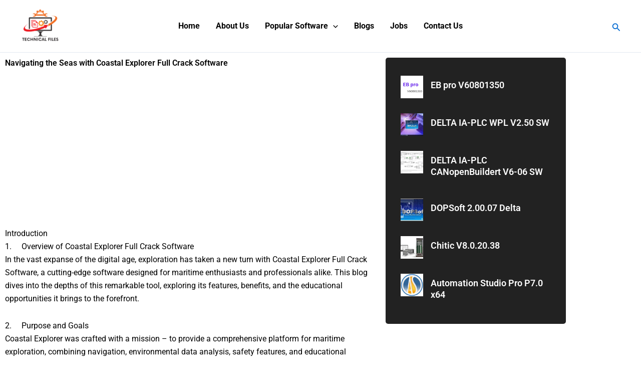

--- FILE ---
content_type: text/html; charset=UTF-8
request_url: https://technicalfiles.org/coastal-explorer-full-crack-software/
body_size: 55130
content:
<!DOCTYPE html>
<html lang="en-US">
<head>
<meta charset="UTF-8">
<meta name="viewport" content="width=device-width, initial-scale=1">
	<link rel="profile" href="https://gmpg.org/xfn/11"> 
	<meta name='robots' content='index, follow, max-image-preview:large, max-snippet:-1, max-video-preview:-1' />

	<!-- This site is optimized with the Yoast SEO plugin v26.8 - https://yoast.com/product/yoast-seo-wordpress/ -->
	<title>Navigating the Seas with Coastal Explorer Full Crack Software</title>
	<meta name="description" content="Unleash the full potential of Coastal Explorer Full Crack Software. Experience the coast like never before! Download now." />
	<link rel="canonical" href="https://technicalfiles.org/coastal-explorer-full-crack-software/" />
	<meta property="og:locale" content="en_US" />
	<meta property="og:type" content="article" />
	<meta property="og:title" content="Navigating the Seas with Coastal Explorer Full Crack Software" />
	<meta property="og:description" content="Unleash the full potential of Coastal Explorer Full Crack Software. Experience the coast like never before! Download now." />
	<meta property="og:url" content="https://technicalfiles.org/coastal-explorer-full-crack-software/" />
	<meta property="og:site_name" content="Technical Files" />
	<meta property="article:published_time" content="2023-12-15T10:32:56+00:00" />
	<meta property="article:modified_time" content="2023-12-15T10:32:58+00:00" />
	<meta property="og:image" content="https://technicalfiles.org/wp-content/uploads/2023/12/Blue-and-Black-Modern-Gradient-Software-Development-Technology-Logo.webp" />
	<meta property="og:image:width" content="1080" />
	<meta property="og:image:height" content="1080" />
	<meta property="og:image:type" content="image/webp" />
	<meta name="author" content="admin" />
	<meta name="twitter:card" content="summary_large_image" />
	<meta name="twitter:label1" content="Written by" />
	<meta name="twitter:data1" content="admin" />
	<meta name="twitter:label2" content="Est. reading time" />
	<meta name="twitter:data2" content="8 minutes" />
	<script type="application/ld+json" class="yoast-schema-graph">{"@context":"https://schema.org","@graph":[{"@type":"Article","@id":"https://technicalfiles.org/coastal-explorer-full-crack-software/#article","isPartOf":{"@id":"https://technicalfiles.org/coastal-explorer-full-crack-software/"},"author":{"name":"admin","@id":"https://technicalfiles.org/#/schema/person/bf9face3755b5a1f3954331fe945fd74"},"headline":"Navigating the Seas with Coastal Explorer Full Crack Software","datePublished":"2023-12-15T10:32:56+00:00","dateModified":"2023-12-15T10:32:58+00:00","mainEntityOfPage":{"@id":"https://technicalfiles.org/coastal-explorer-full-crack-software/"},"wordCount":1902,"commentCount":0,"publisher":{"@id":"https://technicalfiles.org/#organization"},"image":{"@id":"https://technicalfiles.org/coastal-explorer-full-crack-software/#primaryimage"},"thumbnailUrl":"https://technicalfiles.org/wp-content/uploads/2023/12/Blue-and-Black-Modern-Gradient-Software-Development-Technology-Logo.webp","keywords":["Coastal Explorer Full Crack Software","Coastal Explorer Software"],"articleSection":["Project Management"],"inLanguage":"en-US","potentialAction":[{"@type":"CommentAction","name":"Comment","target":["https://technicalfiles.org/coastal-explorer-full-crack-software/#respond"]}]},{"@type":"WebPage","@id":"https://technicalfiles.org/coastal-explorer-full-crack-software/","url":"https://technicalfiles.org/coastal-explorer-full-crack-software/","name":"Navigating the Seas with Coastal Explorer Full Crack Software","isPartOf":{"@id":"https://technicalfiles.org/#website"},"primaryImageOfPage":{"@id":"https://technicalfiles.org/coastal-explorer-full-crack-software/#primaryimage"},"image":{"@id":"https://technicalfiles.org/coastal-explorer-full-crack-software/#primaryimage"},"thumbnailUrl":"https://technicalfiles.org/wp-content/uploads/2023/12/Blue-and-Black-Modern-Gradient-Software-Development-Technology-Logo.webp","datePublished":"2023-12-15T10:32:56+00:00","dateModified":"2023-12-15T10:32:58+00:00","description":"Unleash the full potential of Coastal Explorer Full Crack Software. Experience the coast like never before! Download now.","breadcrumb":{"@id":"https://technicalfiles.org/coastal-explorer-full-crack-software/#breadcrumb"},"inLanguage":"en-US","potentialAction":[{"@type":"ReadAction","target":["https://technicalfiles.org/coastal-explorer-full-crack-software/"]}]},{"@type":"ImageObject","inLanguage":"en-US","@id":"https://technicalfiles.org/coastal-explorer-full-crack-software/#primaryimage","url":"https://technicalfiles.org/wp-content/uploads/2023/12/Blue-and-Black-Modern-Gradient-Software-Development-Technology-Logo.webp","contentUrl":"https://technicalfiles.org/wp-content/uploads/2023/12/Blue-and-Black-Modern-Gradient-Software-Development-Technology-Logo.webp","width":1080,"height":1080,"caption":"Coastal Explorer Full Crack Software"},{"@type":"BreadcrumbList","@id":"https://technicalfiles.org/coastal-explorer-full-crack-software/#breadcrumb","itemListElement":[{"@type":"ListItem","position":1,"name":"Home","item":"https://technicalfiles.org/"},{"@type":"ListItem","position":2,"name":"Blogs","item":"https://technicalfiles.org/blogs/"},{"@type":"ListItem","position":3,"name":"Navigating the Seas with Coastal Explorer Full Crack Software"}]},{"@type":"WebSite","@id":"https://technicalfiles.org/#website","url":"https://technicalfiles.org/","name":"Technical Files","description":"Technical Files","publisher":{"@id":"https://technicalfiles.org/#organization"},"potentialAction":[{"@type":"SearchAction","target":{"@type":"EntryPoint","urlTemplate":"https://technicalfiles.org/?s={search_term_string}"},"query-input":{"@type":"PropertyValueSpecification","valueRequired":true,"valueName":"search_term_string"}}],"inLanguage":"en-US"},{"@type":"Organization","@id":"https://technicalfiles.org/#organization","name":"Technical Files","url":"https://technicalfiles.org/","logo":{"@type":"ImageObject","inLanguage":"en-US","@id":"https://technicalfiles.org/#/schema/logo/image/","url":"https://technicalfiles.org/wp-content/uploads/2023/11/cropped-cropped-Orange-Red-Minimalist-Professional-Computer-Repair-Service-Logo-1.png","contentUrl":"https://technicalfiles.org/wp-content/uploads/2023/11/cropped-cropped-Orange-Red-Minimalist-Professional-Computer-Repair-Service-Logo-1.png","width":278,"height":251,"caption":"Technical Files"},"image":{"@id":"https://technicalfiles.org/#/schema/logo/image/"}},{"@type":"Person","@id":"https://technicalfiles.org/#/schema/person/bf9face3755b5a1f3954331fe945fd74","name":"admin","image":{"@type":"ImageObject","inLanguage":"en-US","@id":"https://technicalfiles.org/#/schema/person/image/","url":"https://secure.gravatar.com/avatar/0a379f79bc04078f5d84eeda10bacc8b5e31efa192fe5bf998e462ce4f548b45?s=96&d=mm&r=g","contentUrl":"https://secure.gravatar.com/avatar/0a379f79bc04078f5d84eeda10bacc8b5e31efa192fe5bf998e462ce4f548b45?s=96&d=mm&r=g","caption":"admin"},"sameAs":["https://usmansaleem.org"],"url":"https://technicalfiles.org/author/emut2/"}]}</script>
	<!-- / Yoast SEO plugin. -->


<link rel="alternate" type="application/rss+xml" title="Technical Files &raquo; Feed" href="https://technicalfiles.org/feed/" />
<link rel="alternate" type="application/rss+xml" title="Technical Files &raquo; Comments Feed" href="https://technicalfiles.org/comments/feed/" />
<link rel="alternate" type="application/rss+xml" title="Technical Files &raquo; Navigating the Seas with Coastal Explorer Full Crack Software Comments Feed" href="https://technicalfiles.org/coastal-explorer-full-crack-software/feed/" />
<link rel="alternate" title="oEmbed (JSON)" type="application/json+oembed" href="https://technicalfiles.org/wp-json/oembed/1.0/embed?url=https%3A%2F%2Ftechnicalfiles.org%2Fcoastal-explorer-full-crack-software%2F" />
<link rel="alternate" title="oEmbed (XML)" type="text/xml+oembed" href="https://technicalfiles.org/wp-json/oembed/1.0/embed?url=https%3A%2F%2Ftechnicalfiles.org%2Fcoastal-explorer-full-crack-software%2F&#038;format=xml" />

<link data-optimized="2" rel="stylesheet" href="https://technicalfiles.org/wp-content/litespeed/css/9cb8e34fd29d42c5f9b2f1a320f1d650.css?ver=a22b7" />
























<script src="https://technicalfiles.org/wp-includes/js/jquery/jquery.min.js?ver=3.7.1" id="jquery-core-js"></script>
<script src="https://technicalfiles.org/wp-includes/js/jquery/jquery-migrate.min.js?ver=3.4.1" id="jquery-migrate-js"></script>
<script id="ajax-filter-js-extra">
var ajax_object = {"ajax_url":"https://technicalfiles.org/wp-admin/admin-ajax.php"};
//# sourceURL=ajax-filter-js-extra
</script>
<script src="https://technicalfiles.org/wp-content/plugins/post-block/public/js/ajax-filter.js?ver=6.0.1" id="ajax-filter-js"></script>
<script src="https://technicalfiles.org/wp-content/themes/astra/assets/js/minified/flexibility.min.js?ver=4.12.0" id="astra-flexibility-js"></script>
<script id="astra-flexibility-js-after">
typeof flexibility !== "undefined" && flexibility(document.documentElement);
//# sourceURL=astra-flexibility-js-after
</script>
<script src="https://technicalfiles.org/wp-content/plugins/post-block/public/js/post-block-public.js?ver=6.0.1" id="post-block-js"></script>
<link rel="https://api.w.org/" href="https://technicalfiles.org/wp-json/" /><link rel="alternate" title="JSON" type="application/json" href="https://technicalfiles.org/wp-json/wp/v2/posts/3541" /><link rel="EditURI" type="application/rsd+xml" title="RSD" href="https://technicalfiles.org/xmlrpc.php?rsd" />
<meta name="generator" content="WordPress 6.9" />
<link rel='shortlink' href='https://technicalfiles.org/?p=3541' />
<!-- Google tag (gtag.js) -->
<script async src="https://www.googletagmanager.com/gtag/js?id=G-NV9F48LHVQ"></script>
<script>
  window.dataLayer = window.dataLayer || [];
  function gtag(){dataLayer.push(arguments);}
  gtag('js', new Date());

  gtag('config', 'G-NV9F48LHVQ');
</script>
<script async src="https://pagead2.googlesyndication.com/pagead/js/adsbygoogle.js?client=ca-pub-4138792969789973"
     crossorigin="anonymous"></script>        
		<link rel="pingback" href="https://technicalfiles.org/xmlrpc.php">
<meta name="generator" content="Elementor 3.34.2; features: additional_custom_breakpoints; settings: css_print_method-internal, google_font-enabled, font_display-swap">
			
					
		</head>

<body itemtype='https://schema.org/Blog' itemscope='itemscope' class="wp-singular post-template-default single single-post postid-3541 single-format-standard wp-custom-logo wp-embed-responsive wp-theme-astra rttpg rttpg-7.8.8 radius-frontend rttpg-body-wrap rttpg-flaticon astra ast-desktop ast-page-builder-template ast-no-sidebar astra-4.12.0 ast-blog-single-style-1 ast-single-post ast-inherit-site-logo-transparent ast-hfb-header elementor-page-55 ast-normal-title-enabled elementor-default elementor-kit-6">

<a
	class="skip-link screen-reader-text"
	href="#content">
		Skip to content</a>

<div
class="hfeed site" id="page">
			<header
		class="site-header header-main-layout-1 ast-primary-menu-enabled ast-logo-title-inline ast-hide-custom-menu-mobile ast-builder-menu-toggle-icon ast-mobile-header-inline" id="masthead" itemtype="https://schema.org/WPHeader" itemscope="itemscope" itemid="#masthead"		>
			<div id="ast-desktop-header" data-toggle-type="dropdown">
		<div class="ast-main-header-wrap main-header-bar-wrap ">
		<div class="ast-primary-header-bar ast-primary-header main-header-bar site-header-focus-item" data-section="section-primary-header-builder">
						<div class="site-primary-header-wrap ast-builder-grid-row-container site-header-focus-item ast-container" data-section="section-primary-header-builder">
				<div class="ast-builder-grid-row ast-builder-grid-row-has-sides ast-grid-center-col-layout">
											<div class="site-header-primary-section-left site-header-section ast-flex site-header-section-left">
									<div class="ast-builder-layout-element ast-flex site-header-focus-item" data-section="title_tagline">
							<div
				class="site-branding ast-site-identity" itemtype="https://schema.org/Organization" itemscope="itemscope"				>
					<span class="site-logo-img"><a href="https://technicalfiles.org/" class="custom-logo-link" rel="home"><img width="80" height="72" src="https://technicalfiles.org/wp-content/uploads/2023/11/cropped-cropped-Orange-Red-Minimalist-Professional-Computer-Repair-Service-Logo-1-80x72.png" class="custom-logo" alt="Technical Files" decoding="async" srcset="https://technicalfiles.org/wp-content/uploads/2023/11/cropped-cropped-Orange-Red-Minimalist-Professional-Computer-Repair-Service-Logo-1-80x72.png 80w, https://technicalfiles.org/wp-content/uploads/2023/11/cropped-cropped-Orange-Red-Minimalist-Professional-Computer-Repair-Service-Logo-1.png 278w" sizes="(max-width: 80px) 100vw, 80px" /></a></span><div class="ast-site-title-wrap">
						<span class="site-title" itemprop="name">
				<a href="https://technicalfiles.org/" rel="home" itemprop="url" >
					Technical Files
				</a>
			</span>
						
				</div>				</div>
			<!-- .site-branding -->
					</div>
												<div class="site-header-primary-section-left-center site-header-section ast-flex ast-grid-left-center-section">
																			</div>
															</div>
																		<div class="site-header-primary-section-center site-header-section ast-flex ast-grid-section-center">
										<div class="ast-builder-menu-1 ast-builder-menu ast-flex ast-builder-menu-1-focus-item ast-builder-layout-element site-header-focus-item" data-section="section-hb-menu-1">
			<div class="ast-main-header-bar-alignment"><div class="main-header-bar-navigation"><nav class="site-navigation ast-flex-grow-1 navigation-accessibility site-header-focus-item" id="primary-site-navigation-desktop" aria-label="Primary Site Navigation" itemtype="https://schema.org/SiteNavigationElement" itemscope="itemscope"><div class="main-navigation ast-inline-flex"><ul id="ast-hf-menu-1" class="main-header-menu ast-menu-shadow ast-nav-menu ast-flex  submenu-with-border stack-on-mobile"><li id="menu-item-18" class="menu-item menu-item-type-post_type menu-item-object-page menu-item-home menu-item-18"><a href="https://technicalfiles.org/" class="menu-link">Home</a></li>
<li id="menu-item-17" class="menu-item menu-item-type-post_type menu-item-object-page menu-item-17"><a href="https://technicalfiles.org/about-us/" class="menu-link">About Us</a></li>
<li id="menu-item-2099" class="menu-item menu-item-type-post_type menu-item-object-page menu-item-has-children menu-item-2099"><a aria-expanded="false" href="https://technicalfiles.org/popular-software/" class="menu-link">Popular Software<span role="application" class="dropdown-menu-toggle ast-header-navigation-arrow" tabindex="0" aria-expanded="false" aria-label="Menu Toggle" aria-haspopup="true"><span class="ast-icon icon-arrow"><svg class="ast-arrow-svg" xmlns="http://www.w3.org/2000/svg" xmlns:xlink="http://www.w3.org/1999/xlink" version="1.1" x="0px" y="0px" width="26px" height="16.043px" viewBox="57 35.171 26 16.043" enable-background="new 57 35.171 26 16.043" xml:space="preserve">
                <path d="M57.5,38.193l12.5,12.5l12.5-12.5l-2.5-2.5l-10,10l-10-10L57.5,38.193z" />
                </svg></span></span></a><button class="ast-menu-toggle" aria-expanded="false" aria-label="Toggle Menu"><span class="ast-icon icon-arrow"><svg class="ast-arrow-svg" xmlns="http://www.w3.org/2000/svg" xmlns:xlink="http://www.w3.org/1999/xlink" version="1.1" x="0px" y="0px" width="26px" height="16.043px" viewBox="57 35.171 26 16.043" enable-background="new 57 35.171 26 16.043" xml:space="preserve">
                <path d="M57.5,38.193l12.5,12.5l12.5-12.5l-2.5-2.5l-10,10l-10-10L57.5,38.193z" />
                </svg></span></button>
<ul class="sub-menu">
	<li id="menu-item-654" class="menu-item menu-item-type-post_type menu-item-object-page menu-item-654"><a href="https://technicalfiles.org/project-management/" class="menu-link"><span class="ast-icon icon-arrow"><svg class="ast-arrow-svg" xmlns="http://www.w3.org/2000/svg" xmlns:xlink="http://www.w3.org/1999/xlink" version="1.1" x="0px" y="0px" width="26px" height="16.043px" viewBox="57 35.171 26 16.043" enable-background="new 57 35.171 26 16.043" xml:space="preserve">
                <path d="M57.5,38.193l12.5,12.5l12.5-12.5l-2.5-2.5l-10,10l-10-10L57.5,38.193z" />
                </svg></span>Project Management</a></li>
	<li id="menu-item-655" class="menu-item menu-item-type-post_type menu-item-object-page menu-item-655"><a href="https://technicalfiles.org/electrical-softwares/" class="menu-link"><span class="ast-icon icon-arrow"><svg class="ast-arrow-svg" xmlns="http://www.w3.org/2000/svg" xmlns:xlink="http://www.w3.org/1999/xlink" version="1.1" x="0px" y="0px" width="26px" height="16.043px" viewBox="57 35.171 26 16.043" enable-background="new 57 35.171 26 16.043" xml:space="preserve">
                <path d="M57.5,38.193l12.5,12.5l12.5-12.5l-2.5-2.5l-10,10l-10-10L57.5,38.193z" />
                </svg></span>Electrical Software</a></li>
	<li id="menu-item-656" class="menu-item menu-item-type-post_type menu-item-object-page menu-item-656"><a href="https://technicalfiles.org/mechanical-softwares/" class="menu-link"><span class="ast-icon icon-arrow"><svg class="ast-arrow-svg" xmlns="http://www.w3.org/2000/svg" xmlns:xlink="http://www.w3.org/1999/xlink" version="1.1" x="0px" y="0px" width="26px" height="16.043px" viewBox="57 35.171 26 16.043" enable-background="new 57 35.171 26 16.043" xml:space="preserve">
                <path d="M57.5,38.193l12.5,12.5l12.5-12.5l-2.5-2.5l-10,10l-10-10L57.5,38.193z" />
                </svg></span>Mechanical Softwares</a></li>
	<li id="menu-item-657" class="menu-item menu-item-type-post_type menu-item-object-page menu-item-657"><a href="https://technicalfiles.org/it-softwares/" class="menu-link"><span class="ast-icon icon-arrow"><svg class="ast-arrow-svg" xmlns="http://www.w3.org/2000/svg" xmlns:xlink="http://www.w3.org/1999/xlink" version="1.1" x="0px" y="0px" width="26px" height="16.043px" viewBox="57 35.171 26 16.043" enable-background="new 57 35.171 26 16.043" xml:space="preserve">
                <path d="M57.5,38.193l12.5,12.5l12.5-12.5l-2.5-2.5l-10,10l-10-10L57.5,38.193z" />
                </svg></span>IT Softwares</a></li>
	<li id="menu-item-658" class="menu-item menu-item-type-post_type menu-item-object-page menu-item-658"><a href="https://technicalfiles.org/automation-softwares/" class="menu-link"><span class="ast-icon icon-arrow"><svg class="ast-arrow-svg" xmlns="http://www.w3.org/2000/svg" xmlns:xlink="http://www.w3.org/1999/xlink" version="1.1" x="0px" y="0px" width="26px" height="16.043px" viewBox="57 35.171 26 16.043" enable-background="new 57 35.171 26 16.043" xml:space="preserve">
                <path d="M57.5,38.193l12.5,12.5l12.5-12.5l-2.5-2.5l-10,10l-10-10L57.5,38.193z" />
                </svg></span>Automation Software</a></li>
</ul>
</li>
<li id="menu-item-676" class="menu-item menu-item-type-post_type menu-item-object-page current_page_parent menu-item-676"><a href="https://technicalfiles.org/blogs/" class="menu-link">Blogs</a></li>
<li id="menu-item-3727" class="menu-item menu-item-type-post_type menu-item-object-page menu-item-3727"><a href="https://technicalfiles.org/jobs/" class="menu-link">Jobs</a></li>
<li id="menu-item-16" class="menu-item menu-item-type-post_type menu-item-object-page menu-item-16"><a href="https://technicalfiles.org/contact-us/" class="menu-link">Contact Us</a></li>
</ul></div></nav></div></div>		</div>
									</div>
																			<div class="site-header-primary-section-right site-header-section ast-flex ast-grid-right-section">
																	<div class="site-header-primary-section-right-center site-header-section ast-flex ast-grid-right-center-section">
																			</div>
											<div class="ast-builder-layout-element ast-flex site-header-focus-item ast-header-search" data-section="section-header-search">
					<div class="ast-search-menu-icon slide-search" >
		<form role="search" method="get" class="search-form" action="https://technicalfiles.org/">
	<label for="search-field">
		<span class="screen-reader-text">Search for:</span>
		<input type="search" id="search-field" class="search-field"   placeholder="Search..." value="" name="s" tabindex="-1">
					<button class="search-submit ast-search-submit" aria-label="Search Submit">
				<span hidden>Search</span>
				<i><span class="ast-icon icon-search"><svg xmlns="http://www.w3.org/2000/svg" xmlns:xlink="http://www.w3.org/1999/xlink" version="1.1" x="0px" y="0px" viewBox="-893 477 142 142" enable-background="new -888 480 142 142" xml:space="preserve">
						  <path d="M-787.4,568.7h-6.3l-2.4-2.4c7.9-8.7,12.6-20.5,12.6-33.1c0-28.4-22.9-51.3-51.3-51.3  c-28.4,0-51.3,22.9-51.3,51.3c0,28.4,22.9,51.3,51.3,51.3c12.6,0,24.4-4.7,33.1-12.6l2.4,2.4v6.3l39.4,39.4l11.8-11.8L-787.4,568.7  L-787.4,568.7z M-834.7,568.7c-19.7,0-35.5-15.8-35.5-35.5c0-19.7,15.8-35.5,35.5-35.5c19.7,0,35.5,15.8,35.5,35.5  C-799.3,553-815,568.7-834.7,568.7L-834.7,568.7z" />
						  </svg></span></i>
			</button>
			</label>
			<input type="submit" class="search-submit" value="Search">
	</form>
			<div class="ast-search-icon">
				<a class="slide-search astra-search-icon" role="button" tabindex="0" aria-label="Search button" href="#">
					<span class="screen-reader-text">Search</span>
					<span class="ast-icon icon-search"><svg xmlns="http://www.w3.org/2000/svg" xmlns:xlink="http://www.w3.org/1999/xlink" version="1.1" x="0px" y="0px" viewBox="-893 477 142 142" enable-background="new -888 480 142 142" xml:space="preserve">
						  <path d="M-787.4,568.7h-6.3l-2.4-2.4c7.9-8.7,12.6-20.5,12.6-33.1c0-28.4-22.9-51.3-51.3-51.3  c-28.4,0-51.3,22.9-51.3,51.3c0,28.4,22.9,51.3,51.3,51.3c12.6,0,24.4-4.7,33.1-12.6l2.4,2.4v6.3l39.4,39.4l11.8-11.8L-787.4,568.7  L-787.4,568.7z M-834.7,568.7c-19.7,0-35.5-15.8-35.5-35.5c0-19.7,15.8-35.5,35.5-35.5c19.7,0,35.5,15.8,35.5,35.5  C-799.3,553-815,568.7-834.7,568.7L-834.7,568.7z" />
						  </svg></span>				</a>
			</div>
		</div>
				</div>
									</div>
												</div>
					</div>
								</div>
			</div>
	</div> <!-- Main Header Bar Wrap -->
<div id="ast-mobile-header" class="ast-mobile-header-wrap " data-type="dropdown">
		<div class="ast-main-header-wrap main-header-bar-wrap" >
		<div class="ast-primary-header-bar ast-primary-header main-header-bar site-primary-header-wrap site-header-focus-item ast-builder-grid-row-layout-default ast-builder-grid-row-tablet-layout-default ast-builder-grid-row-mobile-layout-default" data-section="section-primary-header-builder">
									<div class="ast-builder-grid-row ast-builder-grid-row-has-sides ast-builder-grid-row-no-center">
													<div class="site-header-primary-section-left site-header-section ast-flex site-header-section-left">
										<div class="ast-builder-layout-element ast-flex site-header-focus-item" data-section="title_tagline">
							<div
				class="site-branding ast-site-identity" itemtype="https://schema.org/Organization" itemscope="itemscope"				>
					<span class="site-logo-img"><a href="https://technicalfiles.org/" class="custom-logo-link" rel="home"><img width="80" height="72" src="https://technicalfiles.org/wp-content/uploads/2023/11/cropped-cropped-Orange-Red-Minimalist-Professional-Computer-Repair-Service-Logo-1-80x72.png" class="custom-logo" alt="Technical Files" decoding="async" srcset="https://technicalfiles.org/wp-content/uploads/2023/11/cropped-cropped-Orange-Red-Minimalist-Professional-Computer-Repair-Service-Logo-1-80x72.png 80w, https://technicalfiles.org/wp-content/uploads/2023/11/cropped-cropped-Orange-Red-Minimalist-Professional-Computer-Repair-Service-Logo-1.png 278w" sizes="(max-width: 80px) 100vw, 80px" /></a></span><div class="ast-site-title-wrap">
						<span class="site-title" itemprop="name">
				<a href="https://technicalfiles.org/" rel="home" itemprop="url" >
					Technical Files
				</a>
			</span>
						
				</div>				</div>
			<!-- .site-branding -->
					</div>
									</div>
																									<div class="site-header-primary-section-right site-header-section ast-flex ast-grid-right-section">
										<div class="ast-builder-layout-element ast-flex site-header-focus-item" data-section="section-header-mobile-trigger">
						<div class="ast-button-wrap">
				<button type="button" class="menu-toggle main-header-menu-toggle ast-mobile-menu-trigger-minimal"   aria-expanded="false" aria-label="Main menu toggle">
					<span class="mobile-menu-toggle-icon">
						<span aria-hidden="true" class="ahfb-svg-iconset ast-inline-flex svg-baseline"><svg class='ast-mobile-svg ast-menu-svg' fill='currentColor' version='1.1' xmlns='http://www.w3.org/2000/svg' width='24' height='24' viewBox='0 0 24 24'><path d='M3 13h18c0.552 0 1-0.448 1-1s-0.448-1-1-1h-18c-0.552 0-1 0.448-1 1s0.448 1 1 1zM3 7h18c0.552 0 1-0.448 1-1s-0.448-1-1-1h-18c-0.552 0-1 0.448-1 1s0.448 1 1 1zM3 19h18c0.552 0 1-0.448 1-1s-0.448-1-1-1h-18c-0.552 0-1 0.448-1 1s0.448 1 1 1z'></path></svg></span><span aria-hidden="true" class="ahfb-svg-iconset ast-inline-flex svg-baseline"><svg class='ast-mobile-svg ast-close-svg' fill='currentColor' version='1.1' xmlns='http://www.w3.org/2000/svg' width='24' height='24' viewBox='0 0 24 24'><path d='M5.293 6.707l5.293 5.293-5.293 5.293c-0.391 0.391-0.391 1.024 0 1.414s1.024 0.391 1.414 0l5.293-5.293 5.293 5.293c0.391 0.391 1.024 0.391 1.414 0s0.391-1.024 0-1.414l-5.293-5.293 5.293-5.293c0.391-0.391 0.391-1.024 0-1.414s-1.024-0.391-1.414 0l-5.293 5.293-5.293-5.293c-0.391-0.391-1.024-0.391-1.414 0s-0.391 1.024 0 1.414z'></path></svg></span>					</span>
									</button>
			</div>
					</div>
									</div>
											</div>
						</div>
	</div>
				<div class="ast-mobile-header-content content-align-flex-start ">
						<div class="ast-builder-menu-mobile ast-builder-menu ast-builder-menu-mobile-focus-item ast-builder-layout-element site-header-focus-item" data-section="section-header-mobile-menu">
			<div class="ast-main-header-bar-alignment"><div class="main-header-bar-navigation"><nav class="site-navigation ast-flex-grow-1 navigation-accessibility" id="ast-mobile-site-navigation" aria-label="Site Navigation" itemtype="https://schema.org/SiteNavigationElement" itemscope="itemscope"><div id="ast-hf-mobile-menu" class="main-navigation"><ul class="main-header-menu ast-nav-menu ast-flex  submenu-with-border astra-menu-animation-fade  stack-on-mobile"><li class="page_item page-item-4717 menu-item"><a href="https://technicalfiles.org/abb-automation-builder-2-2-offline/" class="menu-link">ABB Automation Builder 2.2 Offline</a></li><li class="page_item page-item-4848 menu-item"><a href="https://technicalfiles.org/abb-ccbuilder-ac800m-5-1/" class="menu-link">ABB CCBuilder AC800M 5.1</a></li><li class="page_item page-item-4754 menu-item"><a href="https://technicalfiles.org/abb-control-builder-plus/" class="menu-link">ABB Control Builder Plus</a></li><li class="page_item page-item-5418 menu-item"><a href="https://technicalfiles.org/abb-vfd/" class="menu-link">ABB VFD</a></li><li class="page_item page-item-4748 menu-item"><a href="https://technicalfiles.org/abb_compact-control-builder/" class="menu-link">ABB_Compact Control Builder</a></li><li class="page_item page-item-11 menu-item"><a href="https://technicalfiles.org/about-us/" class="menu-link">About Us</a></li><li class="page_item page-item-4236 menu-item"><a href="https://technicalfiles.org/admission-officer-required/" class="menu-link">Admission Officer Required</a></li><li class="page_item page-item-4763 menu-item"><a href="https://technicalfiles.org/adobe-photoshop-2023/" class="menu-link">Adobe Photoshop 2023</a></li><li class="page_item page-item-2760 menu-item"><a href="https://technicalfiles.org/adobe-photoshop-software/" class="menu-link">Adobe Photoshop​ Free Software</a></li><li class="page_item page-item-2828 menu-item"><a href="https://technicalfiles.org/adobe-premier/" class="menu-link">ADOBE PREMIER Software</a></li><li class="page_item page-item-2853 menu-item"><a href="https://technicalfiles.org/adobe-premier-software/" class="menu-link">ADOBE PREMIER Software</a></li><li class="page_item page-item-1812 menu-item"><a href="https://technicalfiles.org/all-plc-unlock-software-download/" class="menu-link">All PLC Unlock Software</a></li><li class="page_item page-item-2019 menu-item"><a href="https://technicalfiles.org/plc-unlock-software/" class="menu-link">ALL PLC UNLOCK SOFTWARE</a></li><li class="page_item page-item-297 menu-item"><a href="https://technicalfiles.org/all-software/" class="menu-link">All Software</a></li><li class="page_item page-item-851 menu-item"><a href="https://technicalfiles.org/allen-bradly-rslogix-500/" class="menu-link">Allen bradly Rslogix 500</a></li><li class="page_item page-item-2739 menu-item"><a href="https://technicalfiles.org/allen-bradly-rslogix/" class="menu-link">Allen bradly Rslogix 500</a></li><li class="page_item page-item-4847 menu-item"><a href="https://technicalfiles.org/allen-bradly-rslogix-v10/" class="menu-link">Allen Bradly rslogix v10</a></li><li class="page_item page-item-3729 menu-item"><a href="https://technicalfiles.org/apply-for-job/" class="menu-link">Apply For Job</a></li><li class="page_item page-item-841 menu-item"><a href="https://technicalfiles.org/autocad-2014-free-software/" class="menu-link">AutoCAD 2014 Free Software</a></li><li class="page_item page-item-2749 menu-item"><a href="https://technicalfiles.org/autocad-software/" class="menu-link">AutoCAD 2014 Free Software</a></li><li class="page_item page-item-2804 menu-item"><a href="https://technicalfiles.org/autocad-2023-software/" class="menu-link">AutoCAD 2023 Free Software</a></li><li class="page_item page-item-2841 menu-item"><a href="https://technicalfiles.org/autocad-civit-3d/" class="menu-link">AutoCAD Civil 3D Software</a></li><li class="page_item page-item-3768 menu-item"><a href="https://technicalfiles.org/autocad-draftman/" class="menu-link">AutoCAD Draftman​</a></li><li class="page_item page-item-4509 menu-item"><a href="https://technicalfiles.org/autocad-draftsman-required/" class="menu-link">AutoCAD Draftsman Required</a></li><li class="page_item page-item-4846 menu-item"><a href="https://technicalfiles.org/autocad-electrical-2014-software/" class="menu-link">AutoCAD Electrical 2014 Software</a></li><li class="page_item page-item-4766 menu-item"><a href="https://technicalfiles.org/autocad-electrical-2021/" class="menu-link">AutoCad Electrical 2021</a></li><li class="page_item page-item-4323 menu-item"><a href="https://technicalfiles.org/autocad-expert/" class="menu-link">AutoCAD Expert</a></li><li class="page_item page-item-3962 menu-item"><a href="https://technicalfiles.org/autocad-3d-designer/" class="menu-link">AutoCAD/3D Designer</a></li><li class="page_item page-item-4845 menu-item"><a href="https://technicalfiles.org/autodesk-3ds-max-2019/" class="menu-link">Autodesk 3ds Max 2019</a></li><li class="page_item page-item-4302 menu-item"><a href="https://technicalfiles.org/automation-draftsman/" class="menu-link">Automation Draftsman</a></li><li class="page_item page-item-4532 menu-item"><a href="https://technicalfiles.org/automation-engineer-required-2/" class="menu-link">Automation Engineer Required</a></li><li class="page_item page-item-3951 menu-item"><a href="https://technicalfiles.org/automation-engineer-required-instructor/" class="menu-link">Automation Engineer Required/Instructor</a></li><li class="page_item page-item-607 menu-item"><a href="https://technicalfiles.org/automation-softwares/" class="menu-link">Automation Software</a></li><li class="page_item page-item-5954 menu-item"><a href="https://technicalfiles.org/automation-studio-liberary/" class="menu-link">automation studio liberary</a></li><li class="page_item page-item-5953 menu-item"><a href="https://technicalfiles.org/automation-studio-pro-p7-0-x64/" class="menu-link">Automation Studio Pro P7.0 x64</a></li><li class="page_item page-item-4844 menu-item"><a href="https://technicalfiles.org/autoshop-v4-8-1/" class="menu-link">AutoShop V4.8.1</a></li><li class="page_item page-item-663 current-menu-parent menu-item current-menu-parent"><a href="https://technicalfiles.org/blogs/" class="menu-link">Blogs</a></li><li class="page_item page-item-1029 menu-item"><a href="https://technicalfiles.org/download-cade-software-for-rlc-circuit/" class="menu-link">CADE SOFTWARE For RLC Circuit</a></li><li class="page_item page-item-2769 menu-item"><a href="https://technicalfiles.org/cade-software-for-rlc-circuit/" class="menu-link">CADE SOFTWARE For RLC Circuit</a></li><li class="page_item page-item-2874 menu-item"><a href="https://technicalfiles.org/camtasia-software/" class="menu-link">Camtasia Software</a></li><li class="page_item page-item-6053 menu-item"><a href="https://technicalfiles.org/chitic-v8-0-20-38/" class="menu-link">Chitic V8.0.20.38</a></li><li class="page_item page-item-2875 menu-item"><a href="https://technicalfiles.org/citect-scada-free-software/" class="menu-link">CITECT SCADA Software</a></li><li class="page_item page-item-4285 menu-item"><a href="https://technicalfiles.org/civil-engineer-required/" class="menu-link">Civil Engineer Required</a></li><li class="page_item page-item-1927 menu-item"><a href="https://technicalfiles.org/compact-control-builder-for-ac-800m/" class="menu-link">Compact Control Builder for AC 800M</a></li><li class="page_item page-item-2717 menu-item"><a href="https://technicalfiles.org/compact-control-builder/" class="menu-link">Compact Control Builder for AC 800M</a></li><li class="page_item page-item-12 menu-item"><a href="https://technicalfiles.org/contact-us/" class="menu-link">Contact Us</a></li><li class="page_item page-item-4055 menu-item"><a href="https://technicalfiles.org/contracts-manager-vfw/" class="menu-link">Contracts Manager-VFW</a></li><li class="page_item page-item-4779 menu-item"><a href="https://technicalfiles.org/crack-all-plc-hmi-v2-2-1/" class="menu-link">CRACK ALL PLC &#038; HMI V2.2.1</a></li><li class="page_item page-item-4781 menu-item"><a href="https://technicalfiles.org/crack-asb-mlpm/" class="menu-link">CRACK ASB MLPM</a></li><li class="page_item page-item-4714 menu-item"><a href="https://technicalfiles.org/cyber-security-engineer/" class="menu-link">Cyber Security Engineer</a></li><li class="page_item page-item-3761 menu-item"><a href="https://technicalfiles.org/dae-electrical/" class="menu-link">DAE Electrical</a></li><li class="page_item page-item-6055 menu-item"><a href="https://technicalfiles.org/delta-ia-plc-canopenbuildert-v6-06-sw/" class="menu-link">DELTA IA-PLC CANopenBuildert V6-06 SW</a></li><li class="page_item page-item-6069 menu-item"><a href="https://technicalfiles.org/delta-ia-plc-wpl-v2-50-sw/" class="menu-link">DELTA IA-PLC WPL V2.50 SW</a></li><li class="page_item page-item-2771 menu-item"><a href="https://technicalfiles.org/delta-plc-driver/" class="menu-link">Delta PLC Driver</a></li><li class="page_item page-item-928 menu-item"><a href="https://technicalfiles.org/delta-plc-driver-software/" class="menu-link">Delta PLC Driver Software</a></li><li class="page_item page-item-4783 menu-item"><a href="https://technicalfiles.org/delta-plc-software-wplsoft/" class="menu-link">DELTA PLC SOFTWARE WPLSOFT</a></li><li class="page_item page-item-2883 menu-item"><a href="https://technicalfiles.org/dialux-free-software/" class="menu-link">DIALUX 4.13 Software</a></li><li class="page_item page-item-4842 menu-item"><a href="https://technicalfiles.org/dialux-evo-12_1/" class="menu-link">Dialux evo 12.1</a></li><li class="page_item page-item-4841 menu-item"><a href="https://technicalfiles.org/dialux-evo-8-2/" class="menu-link">Dialux Evo 8.2</a></li><li class="page_item page-item-4840 menu-item"><a href="https://technicalfiles.org/digsilent-powerfactory-15-1-7x86/" class="menu-link">DIgSILENT PowerFactory 15.1.7&#215;86</a></li><li class="page_item page-item-6054 menu-item"><a href="https://technicalfiles.org/dopsoft-2-00-07-delta/" class="menu-link">DOPSoft 2.00.07 Delta</a></li><li class="page_item page-item-1176 menu-item"><a href="https://technicalfiles.org/download-pvsyst-6-86-software/" class="menu-link">Downlaod PVsyst 6.86​ Software</a></li><li class="page_item page-item-2788 menu-item"><a href="https://technicalfiles.org/pvsyst-6-86-software/" class="menu-link">Downlaod PVsyst 6.86​ Software</a></li><li class="page_item page-item-980 menu-item"><a href="https://technicalfiles.org/download-3d-max-2019-software/" class="menu-link">Download 3D MAX 2019 Software</a></li><li class="page_item page-item-2796 menu-item"><a href="https://technicalfiles.org/3d-max/" class="menu-link">Download 3D MAX 2019 Software</a></li><li class="page_item page-item-943 menu-item"><a href="https://technicalfiles.org/download-adobe-illustrator-2019-software/" class="menu-link">Download ADOBE ILLUSTRATOR 2019 software</a></li><li class="page_item page-item-2815 menu-item"><a href="https://technicalfiles.org/adobe-illustrator/" class="menu-link">Download ADOBE ILLUSTRATOR 2019 software</a></li><li class="page_item page-item-991 menu-item"><a href="https://technicalfiles.org/download-adobe-photoshop-free-software/" class="menu-link">DOWNLOAD ADOBE PHOTOSHOP​ FREE SOFTWARE</a></li><li class="page_item page-item-1007 menu-item"><a href="https://technicalfiles.org/download-adobe-premier-free-software/" class="menu-link">DOWNLOAD ADOBE PREMIER FREE Software</a></li><li class="page_item page-item-779 menu-item"><a href="https://technicalfiles.org/download-autocad-2023-free-software/" class="menu-link">Download AUTOCAD 2023 Free Software</a></li><li class="page_item page-item-1156 menu-item"><a href="https://technicalfiles.org/download-autocad-civil-3d-software/" class="menu-link">Download AutoCAD Civil 3D Software</a></li><li class="page_item page-item-1450 menu-item"><a href="https://technicalfiles.org/download-camtasia-software/" class="menu-link">Download Camtasia Software</a></li><li class="page_item page-item-1018 menu-item"><a href="https://technicalfiles.org/download-citect-scada-free-software/" class="menu-link">Download CITECT SCADA Free Software</a></li><li class="page_item page-item-1078 menu-item"><a href="https://technicalfiles.org/download-dialux-free-software/" class="menu-link">Download DIALUX 4.13 Software</a></li><li class="page_item page-item-1068 menu-item"><a href="https://technicalfiles.org/download-eplan-2022-software/" class="menu-link">Download EPLAN 2022 Software</a></li><li class="page_item page-item-1155 menu-item"><a href="https://technicalfiles.org/download-etap-software/" class="menu-link">Download ETAP 12.6 Software</a></li><li class="page_item page-item-1043 menu-item"><a href="https://technicalfiles.org/download-factory-ios-free-download/" class="menu-link">Download FACTORY IOS Free Software</a></li><li class="page_item page-item-1052 menu-item"><a href="https://technicalfiles.org/download-haiwell-plc-software/" class="menu-link">Download HAIWELL PLC SOFTWARE</a></li><li class="page_item page-item-1854 menu-item"><a href="https://technicalfiles.org/download-matlab-2016/" class="menu-link">Download MATLAB 2016​</a></li><li class="page_item page-item-1187 menu-item"><a href="https://technicalfiles.org/download-microsoft-office-2013/" class="menu-link">Download Microsoft Office 2013 Software</a></li><li class="page_item page-item-1739 menu-item"><a href="https://technicalfiles.org/download-microsoft-office-2016/" class="menu-link">Download Microsoft Office 2016</a></li><li class="page_item page-item-1384 menu-item"><a href="https://technicalfiles.org/download-nettoplcsim-free/" class="menu-link">Download NetToPLCsim Software</a></li><li class="page_item page-item-1111 menu-item"><a href="https://technicalfiles.org/download-primavera-p6-software/" class="menu-link">Download PRIMAVERA P6 Software</a></li><li class="page_item page-item-1197 menu-item"><a href="https://technicalfiles.org/download-proteus-8-1-software/" class="menu-link">Download PROTEUS 8.1 Software</a></li><li class="page_item page-item-1138 menu-item"><a href="https://technicalfiles.org/download-pscad-version-4-5software/" class="menu-link">Download PSCAD Version 4.5 Software</a></li><li class="page_item page-item-1211 menu-item"><a href="https://technicalfiles.org/download-pvsyst-software/" class="menu-link">Download PVsyst 6.70 Software</a></li><li class="page_item page-item-1223 menu-item"><a href="https://technicalfiles.org/download-pvsyst-7-2-software/" class="menu-link">Download PVsyst 7.2 Software</a></li><li class="page_item page-item-1245 menu-item"><a href="https://technicalfiles.org/download-revit-software-free/" class="menu-link">Download Revit Software</a></li><li class="page_item page-item-1482 menu-item"><a href="https://technicalfiles.org/download-rufus-software/" class="menu-link">Download RUFUS Software</a></li><li class="page_item page-item-1327 menu-item"><a href="https://technicalfiles.org/download-sap-software-free/" class="menu-link">Download SAP Software</a></li><li class="page_item page-item-1338 menu-item"><a href="https://technicalfiles.org/download-wonderware-intouch-scada-software/" class="menu-link">Download Wonderware InTouch SCADA Software</a></li><li class="page_item page-item-1350 menu-item"><a href="https://technicalfiles.org/download-wp-rocket-plugin/" class="menu-link">Download WP Rocket &#8211; Technical Files</a></li><li class="page_item page-item-4785 menu-item"><a href="https://technicalfiles.org/drive-composer-pro-v2-8-1/" class="menu-link">Drive Composer Pro V2.8.1</a></li><li class="page_item page-item-4839 menu-item"><a href="https://technicalfiles.org/easy-builder-pro-v6-04-2/" class="menu-link">Easy Builder Pro V6.04</a></li><li class="page_item page-item-809 menu-item"><a href="https://technicalfiles.org/easybuilder-pro-for-weintek/" class="menu-link">EasyBuilder Pro</a></li><li class="page_item page-item-3195 menu-item"><a href="https://technicalfiles.org/easybuilder-pro/" class="menu-link">EasyBuilder Pro</a></li><li class="page_item page-item-6070 menu-item"><a href="https://technicalfiles.org/eb-pro-v60801350/" class="menu-link">EB pro V60801350</a></li><li class="page_item page-item-4576 menu-item"><a href="https://technicalfiles.org/electrical-design-engineer-required/" class="menu-link">Electrical Design Engineer Required</a></li><li class="page_item page-item-4736 menu-item"><a href="https://technicalfiles.org/electrical-engineer-required/" class="menu-link">Electrical Engineer Required</a></li><li class="page_item page-item-4706 menu-item"><a href="https://technicalfiles.org/electrical-engineer-required-2/" class="menu-link">Electrical Engineer Required/Instructor</a></li><li class="page_item page-item-4396 menu-item"><a href="https://technicalfiles.org/electrical-engineer-instructor-required/" class="menu-link">Electrical Engineer/Instructor Required</a></li><li class="page_item page-item-3776 menu-item"><a href="https://technicalfiles.org/electrical-instructor/" class="menu-link">Electrical Instructor</a></li><li class="page_item page-item-620 menu-item"><a href="https://technicalfiles.org/electrical-softwares/" class="menu-link">Electrical Software</a></li><li class="page_item page-item-4449 menu-item"><a href="https://technicalfiles.org/electrician-fore-man-required/" class="menu-link">Electrician Fore Man Required</a></li><li class="page_item page-item-4438 menu-item"><a href="https://technicalfiles.org/electrician-lead-man-required/" class="menu-link">Electrician Lead Man Required</a></li><li class="page_item page-item-4418 menu-item"><a href="https://technicalfiles.org/electrician-required/" class="menu-link">Electrician Required</a></li><li class="page_item page-item-3943 menu-item"><a href="https://technicalfiles.org/electrician-technician/" class="menu-link">Electrician Technician</a></li><li class="page_item page-item-4789 menu-item"><a href="https://technicalfiles.org/elementor-pro/" class="menu-link">elementor pro</a></li><li class="page_item page-item-4167 menu-item"><a href="https://technicalfiles.org/engineer-facility/" class="menu-link">ENGINEER, FACILITY</a></li><li class="page_item page-item-4147 menu-item"><a href="https://technicalfiles.org/engineer-structure-dar-ac/" class="menu-link">ENGINEER, STRUCTURAL &#8211; DAR &#8211; AC</a></li><li class="page_item page-item-4001 menu-item"><a href="https://technicalfiles.org/engineer-structural-dar-ac/" class="menu-link">ENGINEER, STRUCTURAL &#8211; DAR &#8211; AC</a></li><li class="page_item page-item-2896 menu-item"><a href="https://technicalfiles.org/elpan-2022-software/" class="menu-link">EPLAN 2022 Software</a></li><li class="page_item page-item-4791 menu-item"><a href="https://technicalfiles.org/eplan-electric-dh-2022/" class="menu-link">EPLAN ELECTRIC DH 2022</a></li><li class="page_item page-item-2904 menu-item"><a href="https://technicalfiles.org/etap-software/" class="menu-link">ETAP 12.6 Software</a></li><li class="page_item page-item-1264 menu-item"><a href="https://technicalfiles.org/download-etap-19/" class="menu-link">ETAP 19</a></li><li class="page_item page-item-4793 menu-item"><a href="https://technicalfiles.org/etap-2019/" class="menu-link">ETAP 2019</a></li><li class="page_item page-item-4881 menu-item"><a href="https://technicalfiles.org/factory-i-o-ultimate-cracked-2-2-3/" class="menu-link">Factory i/o ultimate cracked 2.2.3</a></li><li class="page_item page-item-2916 menu-item"><a href="https://technicalfiles.org/factory-ios-software/" class="menu-link">Factoryio ultimate cracked 2.2.3</a></li><li class="page_item page-item-4795 menu-item"><a href="https://technicalfiles.org/fatek-cable-driver-cdm21224-setup/" class="menu-link">FATEK CABLE DRIVER CDM21224 Setup</a></li><li class="page_item page-item-1888 menu-item"><a href="https://technicalfiles.org/fatek-plc-driver-software/" class="menu-link">FATEK PLC DRIVER</a></li><li class="page_item page-item-3281 menu-item"><a href="https://technicalfiles.org/fatek-plc-driver-free/" class="menu-link">FATEK PLC DRIVER</a></li><li class="page_item page-item-866 menu-item"><a href="https://technicalfiles.org/fatek-plc-software/" class="menu-link">FATEK PLC SOFTWARE</a></li><li class="page_item page-item-3238 menu-item"><a href="https://technicalfiles.org/free-fatek-plc/" class="menu-link">FATEK PLC SOFTWARE</a></li><li class="page_item page-item-4807 menu-item"><a href="https://technicalfiles.org/fatek-programming-cable-driver-cdm21224-setup/" class="menu-link">FATEK PROGRAMMING CABLE DRIVER CDM21224 Setup</a></li><li class="page_item page-item-4798 menu-item"><a href="https://technicalfiles.org/fatek-win-pro-ladder/" class="menu-link">fatek win pro ladder</a></li><li class="page_item page-item-4377 menu-item"><a href="https://technicalfiles.org/female-electrical-engineer-required/" class="menu-link">Female Electrical Engineer Required</a></li><li class="page_item page-item-3811 menu-item"><a href="https://technicalfiles.org/female-office-assistant/" class="menu-link">Female Office Assistant</a></li><li class="page_item page-item-3754 menu-item"><a href="https://technicalfiles.org/field-service-engineer-required/" class="menu-link">Field Service Engineer (Biomedical, Electronics, Electrical, Mechatronics)</a></li><li class="page_item page-item-4800 menu-item"><a href="https://technicalfiles.org/fire-fox/" class="menu-link">Fire Fox</a></li><li class="page_item page-item-1427 menu-item"><a href="https://technicalfiles.org/download-firefox-software/" class="menu-link">Firefox Software</a></li><li class="page_item page-item-5957 menu-item"><a href="https://technicalfiles.org/ftview-8-20-00-part1/" class="menu-link">FTView 8.20.00 part1</a></li><li class="page_item page-item-3809 menu-item"><a href="https://technicalfiles.org/graphic-designer/" class="menu-link">Graphic Designer</a></li><li class="page_item page-item-4809 menu-item"><a href="https://technicalfiles.org/gx-developer/" class="menu-link">GX Developer</a></li><li class="page_item page-item-880 menu-item"><a href="https://technicalfiles.org/gx-works-2-software/" class="menu-link">GX WORKS 2 software</a></li><li class="page_item page-item-2964 menu-item"><a href="https://technicalfiles.org/gx-developer-2/" class="menu-link">GX WORKS 2 Software</a></li><li class="page_item page-item-2927 menu-item"><a href="https://technicalfiles.org/haiwell-plc-software/" class="menu-link">HAIWELL PLC SOFTWARE</a></li><li class="page_item page-item-3172 menu-item"><a href="https://technicalfiles.org/haiwell-scada-software/" class="menu-link">HAIWELL SCADA</a></li><li class="page_item page-item-1766 menu-item"><a href="https://technicalfiles.org/download-haiwell-scada-software/" class="menu-link">HAIWELL SCADA Software</a></li><li class="page_item page-item-4677 menu-item"><a href="https://technicalfiles.org/haiwell-scada3-setup3-35-6-4/" class="menu-link">Haiwell Scada3 Setup(3.35.6.4)</a></li><li class="page_item page-item-4880 menu-item"><a href="https://technicalfiles.org/haiwellhappy-v2-2-11-221028-setup/" class="menu-link">HaiwellHappy V2.2.11.221028 Setup</a></li><li class="page_item page-item-8 menu-item"><a href="https://technicalfiles.org/" class="menu-link">Home</a></li><li class="page_item page-item-2864 menu-item"><a href="https://technicalfiles.org/hp-laserjet-1100-printer/" class="menu-link">HP LaserJet 1100 Printer series Software</a></li><li class="page_item page-item-1403 menu-item"><a href="https://technicalfiles.org/hp-laserjet-1100-printer-series/" class="menu-link">HP LaserJet 1100 Printer series Software</a></li><li class="page_item page-item-2948 menu-item"><a href="https://technicalfiles.org/firefox-software/" class="menu-link">HP LaserJet 1100 Printer series Software</a></li><li class="page_item page-item-1121 menu-item"><a href="https://technicalfiles.org/download-icecream-screen-recorder/" class="menu-link">Icecream Screen Recorder for Windows</a></li><li class="page_item page-item-3000 menu-item"><a href="https://technicalfiles.org/icecream-screen-recorder/" class="menu-link">Icecream Screen Recorder for Windows</a></li><li class="page_item page-item-4878 menu-item"><a href="https://technicalfiles.org/icecream-screen-recorder-pro_4-85/" class="menu-link">Icecream Screen Recorder Pro_4.85</a></li><li class="page_item page-item-1435 menu-item"><a href="https://technicalfiles.org/download-idm-with-patch/" class="menu-link">IDM with Patch Download Manager</a></li><li class="page_item page-item-3002 menu-item"><a href="https://technicalfiles.org/idm-with-patch/" class="menu-link">IDM with Patch Download Manager</a></li><li class="page_item page-item-3784 menu-item"><a href="https://technicalfiles.org/industrial-electrician/" class="menu-link">Industrial Electrician</a></li><li class="page_item page-item-4560 menu-item"><a href="https://technicalfiles.org/instructor-required-automation-engineer/" class="menu-link">Instructor Required (Automation Engineer)</a></li><li class="page_item page-item-4543 menu-item"><a href="https://technicalfiles.org/instructor-required-electrical-engineer/" class="menu-link">Instructor Required (Electrical Engineer)</a></li><li class="page_item page-item-4837 menu-item"><a href="https://technicalfiles.org/invt-studio/" class="menu-link">INVT Studio</a></li><li class="page_item page-item-4820 menu-item"><a href="https://technicalfiles.org/invt-workshop-setup/" class="menu-link">INVT Workshop Setup</a></li><li class="page_item page-item-616 menu-item"><a href="https://technicalfiles.org/it-softwares/" class="menu-link">IT Softwares</a></li><li class="page_item page-item-5955 menu-item"><a href="https://technicalfiles.org/ix-developer-2-20-sp2-2-22-184-setup/" class="menu-link">iX Developer 2.20 SP2  2.22.184  Setup</a></li><li class="page_item page-item-5956 menu-item"><a href="https://technicalfiles.org/ixdeveloper2-beijer-dt-complete_2-16-154/" class="menu-link">iXDeveloper2 Beijer DT Complete_2.16.154</a></li><li class="page_item page-item-3718 menu-item"><a href="https://technicalfiles.org/jobs/" class="menu-link">Jobs</a></li><li class="page_item page-item-3290 menu-item"><a href="https://technicalfiles.org/kepserver-opc/" class="menu-link">KEPSERVER OPC</a></li><li class="page_item page-item-318 menu-item"><a href="https://technicalfiles.org/kepserver-opc-software/" class="menu-link">KEPSERVER OPC Software</a></li><li class="page_item page-item-4680 menu-item"><a href="https://technicalfiles.org/kinco-h-miware-v2-501/" class="menu-link">Kinco H MIware V2.501</a></li><li class="page_item page-item-4667 menu-item"><a href="https://technicalfiles.org/logo-soft-comfort-v8-3_64bit/" class="menu-link">LOGO Soft Comfort V8.3_64bit</a></li><li class="page_item page-item-4876 menu-item"><a href="https://technicalfiles.org/ls-drive-view-9/" class="menu-link">LS Drive View 9</a></li><li class="page_item page-item-4221 menu-item"><a href="https://technicalfiles.org/manager-recruitment/" class="menu-link">Manager, Recruitment</a></li><li class="page_item page-item-2939 menu-item"><a href="https://technicalfiles.org/matlab-2016-2/" class="menu-link">MATLAB 2016​</a></li><li class="page_item page-item-4816 menu-item"><a href="https://technicalfiles.org/matlab-2016/" class="menu-link">MATLAB 2016</a></li><li class="page_item page-item-618 menu-item"><a href="https://technicalfiles.org/mechanical-softwares/" class="menu-link">Mechanical Softwares</a></li><li class="page_item page-item-3436 menu-item"><a href="https://technicalfiles.org/ms-office-2013/" class="menu-link">MICROSOFT OFFICE 2013</a></li><li class="page_item page-item-3413 menu-item"><a href="https://technicalfiles.org/ms-office-2016/" class="menu-link">Microsoft Office 2016</a></li><li class="page_item page-item-4810 menu-item"><a href="https://technicalfiles.org/microsoft-office-2019-professional-plus-standard-visio-project-16-0-10827-20138-2018-10-repack/" class="menu-link">Microsoft Office 2019 Professional Plus &#8211; Standard + Visio + Project 16.0.10827.20138 (2018.10) RePack</a></li><li class="page_item page-item-4875 menu-item"><a href="https://technicalfiles.org/microsoft-office-professional-plus-x86-2013-incl-activator-p2p/" class="menu-link">Microsoft Office Professional Plus (x86) 2013 Incl Activator P2P</a></li><li class="page_item page-item-4874 menu-item"><a href="https://technicalfiles.org/mikroc-pic-setup-v760/" class="menu-link">mikroc pic setup v760</a></li><li class="page_item page-item-4808 menu-item"><a href="https://technicalfiles.org/mpi-adapter-a2-drivers/" class="menu-link">MPI Adapter A2 Drivers</a></li><li class="page_item page-item-3187 menu-item"><a href="https://technicalfiles.org/nettoplcsim-software/" class="menu-link">NetToPLCsim Software</a></li><li class="page_item page-item-4468 menu-item"><a href="https://technicalfiles.org/new-download/" class="menu-link">new download</a></li><li class="page_item page-item-4873 menu-item"><a href="https://technicalfiles.org/obs-studio-24-0-3-full-x64/" class="menu-link">OBS Studio 24.0.3 Full x64</a></li><li class="page_item page-item-3146 menu-item"><a href="https://technicalfiles.org/obs-studio/" class="menu-link">OBS Studio download</a></li><li class="page_item page-item-1374 menu-item"><a href="https://technicalfiles.org/obs-studio-download-software/" class="menu-link">OBS Studio download</a></li><li class="page_item page-item-4805 menu-item"><a href="https://technicalfiles.org/panelbuilder600-with-update-v1-90/" class="menu-link">PanelBuilder600 with Update-V1.90</a></li><li class="page_item page-item-1094 menu-item"><a href="https://technicalfiles.org/download-philips-dialux-data-plugin/" class="menu-link">PHILIPS DIAlux Data PlugIn</a></li><li class="page_item page-item-3010 menu-item"><a href="https://technicalfiles.org/philips-dialux-data-plugin/" class="menu-link">PHILIPS DIAlux Data PlugIn</a></li><li class="page_item page-item-4871 menu-item"><a href="https://technicalfiles.org/pi-studio/" class="menu-link">PI Studio</a></li><li class="page_item page-item-4870 menu-item"><a href="https://technicalfiles.org/pi-studio-wecon/" class="menu-link">PI Studio Wecon</a></li><li class="page_item page-item-4866 menu-item"><a href="https://technicalfiles.org/planswift-pro-metric-10-3-0-50-multilingual/" class="menu-link">PlanSwift Pro Metric 10.3.0.50 Multilingual</a></li><li class="page_item page-item-3786 menu-item"><a href="https://technicalfiles.org/plc-instructor/" class="menu-link">PLC Instructor</a></li><li class="page_item page-item-4910 menu-item"><a href="https://technicalfiles.org/plc-sim-v5-4-sp8/" class="menu-link">PLC Sim v5.4 SP8</a></li><li class="page_item page-item-4585 menu-item"><a href="https://technicalfiles.org/plc-technician-required/" class="menu-link">PLC Technician Required</a></li><li class="page_item page-item-2089 menu-item"><a href="https://technicalfiles.org/popular-software/" class="menu-link">Popular Software</a></li><li class="page_item page-item-3224 menu-item"><a href="https://technicalfiles.org/primavera-p6-software/" class="menu-link">PRIMAVERA P6 Software</a></li><li class="page_item page-item-3 menu-item"><a href="https://technicalfiles.org/privacy-policies/" class="menu-link">Privacy Policy</a></li><li class="page_item page-item-3581 menu-item"><a href="https://technicalfiles.org/privacy-policy/" class="menu-link">Privacy Policy</a></li><li class="page_item page-item-645 menu-item"><a href="https://technicalfiles.org/project-management/" class="menu-link">Project Management</a></li><li class="page_item page-item-3368 menu-item"><a href="https://technicalfiles.org/proteus-downlaod/" class="menu-link">PROTEUS 8.1</a></li><li class="page_item page-item-3306 menu-item"><a href="https://technicalfiles.org/pscad-software/" class="menu-link">PSCAD Version 4.5</a></li><li class="page_item page-item-3380 menu-item"><a href="https://technicalfiles.org/pvsyst-softwares/" class="menu-link">PVsyst 6.70</a></li><li class="page_item page-item-3348 menu-item"><a href="https://technicalfiles.org/pvsyst-software/" class="menu-link">PVsyst 7.2</a></li><li class="page_item page-item-4907 menu-item"><a href="https://technicalfiles.org/python-3-12-2-amd-64/" class="menu-link">python 3.12.2 amd 64</a></li><li class="page_item page-item-3978 menu-item"><a href="https://technicalfiles.org/python-programming-software/" class="menu-link">python programming Software</a></li><li class="page_item page-item-4486 menu-item"><a href="https://technicalfiles.org/receptionist-required-for-office/" class="menu-link">Receptionist Required for Office</a></li><li class="page_item page-item-4599 menu-item"><a href="https://technicalfiles.org/repair-technician/" class="menu-link">Repair Technician (Meter)</a></li><li class="page_item page-item-4801 menu-item"><a href="https://technicalfiles.org/revit-2017/" class="menu-link">revit 2017</a></li><li class="page_item page-item-4906 menu-item"><a href="https://technicalfiles.org/revit-2022/" class="menu-link">Revit 2022</a></li><li class="page_item page-item-3788 menu-item"><a href="https://technicalfiles.org/revit-instrcutor-required/" class="menu-link">Revit Instructor Required</a></li><li class="page_item page-item-3154 menu-item"><a href="https://technicalfiles.org/revit-software/" class="menu-link">Revit Software</a></li><li class="page_item page-item-4865 menu-item"><a href="https://technicalfiles.org/revit-templates-2017/" class="menu-link">REVIT TEMPLATES 2017</a></li><li class="page_item page-item-3428 menu-item"><a href="https://technicalfiles.org/rufus-software/" class="menu-link">RUFUS Software</a></li><li class="page_item page-item-5949 menu-item"><a href="https://technicalfiles.org/s7-200-microwin-v4-0-sp9/" class="menu-link">S7-200 Microwin V4.0 SP9</a></li><li class="page_item page-item-4626 menu-item"><a href="https://technicalfiles.org/s7-200-microwin-v4-2/" class="menu-link">S7-200 Microwin V4.2</a></li><li class="page_item page-item-4656 menu-item"><a href="https://technicalfiles.org/s7-200-simulator/" class="menu-link">S7-200 Simulator</a></li><li class="page_item page-item-5952 menu-item"><a href="https://technicalfiles.org/s7-200-simulator-2/" class="menu-link">S7-200 Simulator</a></li><li class="page_item page-item-4187 menu-item"><a href="https://technicalfiles.org/sap-c4c-technical-consultant/" class="menu-link">SAP C4C Technical Consultant</a></li><li class="page_item page-item-3335 menu-item"><a href="https://technicalfiles.org/sap-software/" class="menu-link">SAP Software</a></li><li class="page_item page-item-4159 menu-item"><a href="https://technicalfiles.org/senior-business-analyst-hr/" class="menu-link">Senior Business Analyst HR</a></li><li class="page_item page-item-4927 menu-item"><a href="https://technicalfiles.org/sim-ekb-install-2018/" class="menu-link">Sim EKB Install 2018</a></li><li class="page_item page-item-4904 menu-item"><a href="https://technicalfiles.org/sim-ekb-install-2020/" class="menu-link">Sim EKB Install 2020</a></li><li class="page_item page-item-4903 menu-item"><a href="https://technicalfiles.org/sim-ekb-install-2021/" class="menu-link">Sim EKB Install 2021</a></li><li class="page_item page-item-970 menu-item"><a href="https://technicalfiles.org/download-simatic-manager-version-5-5/" class="menu-link">SIMATIC MANAGER V5.5</a></li><li class="page_item page-item-3023 menu-item"><a href="https://technicalfiles.org/simatic-manager/" class="menu-link">SIMATIC MANAGER V5.5</a></li><li class="page_item page-item-944 menu-item"><a href="https://technicalfiles.org/download-simatic-manager-version-5-6/" class="menu-link">SIMATIC MANAGER Version 5.6</a></li><li class="page_item page-item-3043 menu-item"><a href="https://technicalfiles.org/simatic-manager-version-5-6/" class="menu-link">SIMATIC MANAGER Version 5.6</a></li><li class="page_item page-item-1905 menu-item"><a href="https://technicalfiles.org/simatic-pc-adapter-usb-driver/" class="menu-link">Simatic PC Adapter USB Driver</a></li><li class="page_item page-item-3056 menu-item"><a href="https://technicalfiles.org/pc-adapter-usb-driver/" class="menu-link">Simatic PC Adapter USB Driver</a></li><li class="page_item page-item-4905 menu-item"><a href="https://technicalfiles.org/simatic-s7plcsim-v15/" class="menu-link">SIMATIC S7PLCSIM V15</a></li><li class="page_item page-item-4902 menu-item"><a href="https://technicalfiles.org/sketchup-pro-2021/" class="menu-link">SKETCHUP PRO 2021</a></li><li class="page_item page-item-4608 menu-item"><a href="https://technicalfiles.org/software-support-engineer-required/" class="menu-link">Software Support Engineer Required</a></li><li class="page_item page-item-4853 menu-item"><a href="https://technicalfiles.org/solidworks-2018-sp4-0-full-premium-x64/" class="menu-link">SolidWorks 2018 SP4.0 Full Premium x64</a></li><li class="page_item page-item-4086 menu-item"><a href="https://technicalfiles.org/sap/" class="menu-link">Specialist, Project Application support-SAP</a></li><li class="page_item page-item-4229 menu-item"><a href="https://technicalfiles.org/consultant-technical/" class="menu-link">Sr. Consultant, Technical</a></li><li class="page_item page-item-4179 menu-item"><a href="https://technicalfiles.org/engineer-plumbing-firefighting-dar-ac/" class="menu-link">SR.ENGINEER, PLUMBING &amp; FIREFIGHTING &#8211; DAR &#8211; AC</a></li><li class="page_item page-item-4196 menu-item"><a href="https://technicalfiles.org/specialist-technical-support/" class="menu-link">SR.SPECIALIST, TECHNICAL SUPPORT</a></li><li class="page_item page-item-4928 menu-item"><a href="https://technicalfiles.org/step-7-microwin-v4-sp9/" class="menu-link">STEP 7 MicroWIN V4 SP9</a></li><li class="page_item page-item-5958 menu-item"><a href="https://technicalfiles.org/sw1dnd-3dsimr-m-4500404/" class="menu-link">sw1dnd 3dsimr-m 4500404</a></li><li class="page_item page-item-999 menu-item"><a href="https://technicalfiles.org/tia-portal-license/" class="menu-link">TIA Portal License SIM-EKB 2018</a></li><li class="page_item page-item-3057 menu-item"><a href="https://technicalfiles.org/tia-portal/" class="menu-link">TIA Portal License SIM-EKB 2018</a></li><li class="page_item page-item-3044 menu-item"><a href="https://technicalfiles.org/tia-portal-v15/" class="menu-link">TIA PORTAL V15</a></li><li class="page_item page-item-741 menu-item"><a href="https://technicalfiles.org/tia-portal-v15-free-software/" class="menu-link">TIA PORTAL V15</a></li><li class="page_item page-item-3082 menu-item"><a href="https://technicalfiles.org/portal-v17/" class="menu-link">TIA PORTAL V17</a></li><li class="page_item page-item-760 menu-item"><a href="https://technicalfiles.org/tia-portal-v17/" class="menu-link">TIA PORTAL V17</a></li><li class="page_item page-item-4900 menu-item"><a href="https://technicalfiles.org/twidosoft-v3-5-schneider/" class="menu-link">TwidoSoft V3.5 Schneider</a></li><li class="page_item page-item-4869 menu-item"><a href="https://technicalfiles.org/unity-pro-patch/" class="menu-link">Unity Pro Patch</a></li><li class="page_item page-item-4686 menu-item"><a href="https://technicalfiles.org/win-pro-ladder-v3-27/" class="menu-link">Win Pro ladder V3.27</a></li><li class="page_item page-item-3094 menu-item"><a href="https://technicalfiles.org/wincc-explorer/" class="menu-link">WINCC EXPLORER V7.4</a></li><li class="page_item page-item-820 menu-item"><a href="https://technicalfiles.org/wincc-explorer-version-7-4/" class="menu-link">WINCC EXPLORER V7.4</a></li><li class="page_item page-item-4926 menu-item"><a href="https://technicalfiles.org/windows6-1-x64/" class="menu-link">Windows6.1 KB3033929 x64</a></li><li class="page_item page-item-4851 menu-item"><a href="https://technicalfiles.org/wondershare-filmora-9-4-1-4-x64-crack2/" class="menu-link">Wondershare Filmora 9.4.1.4 (x64) + Crack(2)</a></li><li class="page_item page-item-3105 menu-item"><a href="https://technicalfiles.org/wondershare-filmora/" class="menu-link">WONDERSHARE FILMORA Software</a></li><li class="page_item page-item-910 menu-item"><a href="https://technicalfiles.org/wondershare-filmora-software/" class="menu-link">WONDERSHARE FILMORA Software</a></li><li class="page_item page-item-3131 menu-item"><a href="https://technicalfiles.org/wonderware-intouch/" class="menu-link">Wonderware InTouch</a></li><li class="page_item page-item-1947 menu-item"><a href="https://technicalfiles.org/wonderware-intouch-software/" class="menu-link">Wonderware InTouch</a></li><li class="page_item page-item-4849 menu-item"><a href="https://technicalfiles.org/wordfence/" class="menu-link">wordfence</a></li><li class="page_item page-item-3318 menu-item"><a href="https://technicalfiles.org/wp-rocket/" class="menu-link">WP Rocket</a></li></ul></div></nav></div></div>		</div>
					</div>
			</div>
		</header><!-- #masthead -->
			<div id="content" class="site-content">
		<div class="ast-container">
		

	<div id="primary" class="content-area primary">

		
					<main id="main" class="site-main">
						<div data-elementor-type="single-post" data-elementor-id="55" class="elementor elementor-55 elementor-location-single post-3541 post type-post status-publish format-standard has-post-thumbnail hentry category-project-management tag-coastal-explorer-full-crack-software tag-coastal-explorer-software ast-article-single" data-elementor-post-type="elementor_library">
					<section class="elementor-section elementor-top-section elementor-element elementor-element-e516bec elementor-section-boxed elementor-section-height-default elementor-section-height-default" data-id="e516bec" data-element_type="section">
						<div class="elementor-container elementor-column-gap-default">
					<div class="elementor-column elementor-col-66 elementor-top-column elementor-element elementor-element-c977ecd" data-id="c977ecd" data-element_type="column">
			<div class="elementor-widget-wrap elementor-element-populated">
						<div class="elementor-element elementor-element-1d244c3 elementor-widget elementor-widget-theme-post-title elementor-page-title elementor-widget-heading" data-id="1d244c3" data-element_type="widget" data-widget_type="theme-post-title.default">
				<div class="elementor-widget-container">
					<h1 class="elementor-heading-title elementor-size-default">Navigating the Seas with Coastal Explorer Full Crack Software</h1>				</div>
				</div>
				<div class="elementor-element elementor-element-98421d0 elementor-widget elementor-widget-theme-post-content" data-id="98421d0" data-element_type="widget" data-widget_type="theme-post-content.default">
				<div class="elementor-widget-container">
					<div class='code-block code-block-2' style='margin: 8px 0; clear: both;'>
<script async src="https://pagead2.googlesyndication.com/pagead/js/adsbygoogle.js?client=ca-pub-8673577174116598"
     crossorigin="anonymous"></script>
<!-- Ad 2 Hori -->
<ins class="adsbygoogle"
     style="display:block"
     data-ad-client="ca-pub-8673577174116598"
     data-ad-slot="1358609273"
     data-ad-format="auto"
     data-full-width-responsive="true"></ins>
<script>
     (adsbygoogle = window.adsbygoogle || []).push({});
</script></div>

<h2 class="wp-block-heading">Introduction</h2>



<h3 class="wp-block-heading">1.     Overview of Coastal Explorer Full Crack Software</h3>



<p>In the vast expanse of the digital age, exploration has taken a new turn with Coastal Explorer Full Crack Software, a cutting-edge software designed for maritime enthusiasts and professionals alike. This blog dives into the depths of this remarkable tool, exploring its features, benefits, and the educational opportunities it brings to the forefront.</p>



<h3 class="wp-block-heading">2.&nbsp;&nbsp;&nbsp;&nbsp; Purpose and Goals</h3>



<p>Coastal Explorer was crafted with a mission &#8211; to provide a comprehensive platform for maritime exploration, combining navigation, environmental data analysis, safety features, and educational resources in one seamless experience.</p>



<h3 class="wp-block-heading">3.&nbsp;&nbsp;&nbsp;&nbsp; Target Users</h3>



<p>Coastal Explorer caters to a diverse audience, from seasoned sailors and marine researchers to eco-conscious enthusiasts. Whether navigating the open seas or delving into marine biology, this software is tailored to meet your needs.</p><div class='code-block code-block-3' style='margin: 8px 0; clear: both;'>
<script async src="https://pagead2.googlesyndication.com/pagead/js/adsbygoogle.js?client=ca-pub-8673577174116598"
     crossorigin="anonymous"></script>
<ins class="adsbygoogle"
     style="display:block"
     data-ad-format="fluid"
     data-ad-layout-key="-fb+5u+4n-dg+7q"
     data-ad-client="ca-pub-8673577174116598"
     data-ad-slot="4796071653"></ins>
<script>
     (adsbygoogle = window.adsbygoogle || []).push({});
</script></div>




<h2 class="wp-block-heading">Features and Functionality</h2>



<h3 class="wp-block-heading">1.&nbsp;&nbsp;&nbsp;&nbsp; Mapping and Navigation</h3>



<h4 class="wp-block-heading">a.&nbsp;&nbsp;&nbsp;&nbsp;&nbsp;&nbsp; <strong>Real-time Maps</strong></h4>



<p>Coastal Explorer offers dynamic, real-time maps informing users about their surroundings. The integration of cutting-edge mapping technology ensures accurate and up-to-date information.</p>



<h4 class="wp-block-heading">b.&nbsp;&nbsp;&nbsp;&nbsp;&nbsp;&nbsp; <strong>GPS Integration</strong></h4>



<p>The software incorporates GPS technology, providing precise location tracking and navigation capabilities. Users can confidently chart their course, knowing they have accurate positional data at their fingertips.</p>



<h4 class="wp-block-heading">c.&nbsp;&nbsp;&nbsp;&nbsp;&nbsp;&nbsp; <strong>Navigation Tools</strong></h4>



<p>Coastal Explorer offers tools to enhance the user&#8217;s journey beyond primary navigation. From route planning to waypoint management, it empowers users to navigate efficiently and safely.</p>



<h3 class="wp-block-heading">2.&nbsp;&nbsp;&nbsp;&nbsp; Environmental Data</h3>



<h4 class="wp-block-heading">a.&nbsp;&nbsp;&nbsp;&nbsp;&nbsp;&nbsp; <strong>Weather Information</strong></h4>



<p>Stay ahead of the weather with Coastal Explorer&#8217;s real-time weather updates. Receive accurate forecasts and make informed decisions based on current and predicted conditions.</p>



<h4 class="wp-block-heading">b.&nbsp;&nbsp;&nbsp;&nbsp;&nbsp;&nbsp; <strong>Tide and Current Data</strong></h4>



<p>For those navigating coastal waters, tide and current information is crucial. Coastal Explorer provides detailed data, ensuring users are well-informed about the environmental factors influencing their journey.</p>



<h4 class="wp-block-heading">c.&nbsp;&nbsp;&nbsp;&nbsp;&nbsp;&nbsp; <strong>Marine Life Tracking</strong></h4>



<p>Explore the richness of marine life with the software&#8217;s advanced tracking features. Users can identify species, track migration patterns, and contribute valuable data to marine research efforts.</p>



<h3 class="wp-block-heading">3.&nbsp;&nbsp;&nbsp;&nbsp; Safety Features</h3>



<h4 class="wp-block-heading">a.&nbsp;&nbsp;&nbsp;&nbsp;&nbsp;&nbsp; <strong>Emergency Alerts</strong></h4>



<p>Safety is paramount at sea. Coastal Explorer includes emergency alert systems to notify users of potential hazards, ensuring they can respond swiftly to changing circumstances.</p>



<h4 class="wp-block-heading">b.&nbsp;&nbsp;&nbsp;&nbsp;&nbsp;&nbsp; <strong>Vessel Monitoring</strong></h4>



<p>Keep a watchful eye on your vessel with Coastal Explorer&#8217;s monitoring capabilities. Receive real-time updates on engine performance, fuel levels, and more, enhancing overall safety on the water.</p>



<h4 class="wp-block-heading">c.&nbsp;&nbsp;&nbsp;&nbsp;&nbsp;&nbsp; <strong>Hazard Warnings</strong></h4>



<p>Coastal Explorer employs hazard warnings to notify users of potential dangers, such as shallow waters or navigational obstacles. This proactive approach minimizes risks and enhances overall safety.</p>



<h3 class="wp-block-heading">d.&nbsp;&nbsp;&nbsp;&nbsp; Educational Resources</h3>



<h4 class="wp-block-heading">a.&nbsp;&nbsp;&nbsp;&nbsp;&nbsp;&nbsp; <strong>Species Identification</strong></h4>



<p>Delve into marine biology with Coastal Explorer&#8217;s species identification feature. Users can learn about the diverse marine life they encounter, fostering a deeper appreciation for the oceans.</p>



<h4 class="wp-block-heading">b.&nbsp;&nbsp;&nbsp;&nbsp;&nbsp;&nbsp; <strong>Ecosystem Information</strong></h4>



<p>Gain insights into marine ecosystems with comprehensive information provided by Coastal Explorer. Understanding the delicate balance of these ecosystems is essential for responsible exploration and conservation.</p>



<h4 class="wp-block-heading">c.&nbsp;&nbsp;&nbsp;&nbsp;&nbsp;&nbsp; <strong>Conservation Guidelines</strong></h4>



<p>Coastal Explorer doesn&#8217;t just provide information; it encourages responsible exploration. The software includes conservation guidelines, promoting eco-friendly practices and raising awareness about the importance of marine conservation.</p>



<h2 class="wp-block-heading">d.&nbsp;&nbsp;&nbsp;&nbsp;&nbsp; User Interface</h2>



<h3 class="wp-block-heading">1.&nbsp;&nbsp;&nbsp;&nbsp; Intuitive Design</h3>



<p>Navigating the complex seas is made simple with Coastal Explorer&#8217;s intuitive design. The user interface is crafted for ease of use, ensuring both beginners and seasoned mariners can harness the software&#8217;s full potential.</p>



<h3 class="wp-block-heading">2.&nbsp;&nbsp;&nbsp;&nbsp; User-Friendly Controls</h3>



<p>Coastal Explorer&#8217;s controls are designed with the user in mind. Every aspect is optimized for a seamless and enjoyable user experience, from touchscreen functionality to intuitive menu layouts.</p>



<h3 class="wp-block-heading">3.&nbsp;&nbsp;&nbsp;&nbsp; Customization Options</h3>



<p>Tailor the software to your preferences with Coastal Explorer&#8217;s customization options. Adjust map views, choose display settings, and personalize your navigation experience to suit your unique needs.</p>



<h2 class="wp-block-heading">Compatibility</h2>



<h3 class="wp-block-heading">1.&nbsp;&nbsp;&nbsp;&nbsp; Device Compatibility</h3>



<p>Coastal Explorer ensures versatility by being compatible with a range of devices. The software adapts to your chosen platform, whether you&#8217;re using a desktop computer, laptop, tablet, or smartphone.</p>



<h3 class="wp-block-heading">2.&nbsp;&nbsp;&nbsp;&nbsp; Operating Systems</h3>



<p>This platform-agnostic software supports popular operating systems such as Windows, macOS, and Linux. Coastal Explorer is ready to sail with you regardless of your preferred system.</p>



<h3 class="wp-block-heading">3.&nbsp;&nbsp;&nbsp;&nbsp; Integration with Other Systems</h3>



<p>Coastal Explorer seamlessly integrates with other maritime systems, enhancing interoperability and ensuring users can leverage existing tools alongside the software.</p>



<h2 class="wp-block-heading">Data Management</h2>



<h3 class="wp-block-heading">1.&nbsp;&nbsp;&nbsp;&nbsp; Data Storage and Retrieval</h3>



<p>Coastal Explorer prioritizes efficient data management. Users can easily store and retrieve essential data, ensuring that valuable information is readily available when needed.</p>



<h3 class="wp-block-heading">2.&nbsp;&nbsp;&nbsp;&nbsp; Data Accuracy and Updates</h3>



<p>Reliable data is the backbone of Coastal Explorer. The software prioritizes accuracy, regularly updating maps, environmental data, and navigation information to provide users with the most precise and current data.</p>



<h3 class="wp-block-heading">3.&nbsp;&nbsp;&nbsp;&nbsp; Privacy and Security Measures</h3>



<p>Security is paramount in the digital age. Coastal Explorer incorporates robust privacy and security measures to safeguard user data, ensuring a secure and confidential exploration experience.</p>



<h2 class="wp-block-heading">Community and Collaboration</h2>



<h3 class="wp-block-heading">1.&nbsp;&nbsp;&nbsp;&nbsp; Social Features</h3>



<h4 class="wp-block-heading"><strong>User Profiles</strong></h4>



<p>Connect with fellow maritime enthusiasts through Coastal Explorer&#8217;s user profiles. Share experiences, exchange tips, and build a community passionate about exploring the seas.</p>



<h4 class="wp-block-heading"><strong>Community Forums</strong></h4>



<p>The software includes community forums where users can discuss navigation tips, share discoveries, and seek advice. Coastal Explorer is not just a tool; it&#8217;s a hub for a thriving maritime community.</p>



<h3 class="wp-block-heading">2.&nbsp;&nbsp;&nbsp;&nbsp; Collaborative Mapping</h3>



<p>Coastal Explorer takes collaboration to new depths with its collaborative mapping feature. Users can contribute to shared maps, creating a collective resource for the maritime community.</p>



<h3 class="wp-block-heading">3.&nbsp;&nbsp;&nbsp;&nbsp; Sharing Experiences and Discoveries</h3>



<p>Celebrate your maritime adventures by sharing them with the world. Coastal Explorer facilitates sharing experiences and discoveries, fostering a sense of camaraderie among users.</p>



<h2 class="wp-block-heading">Development and Updates</h2>



<h3 class="wp-block-heading">1.&nbsp;&nbsp;&nbsp;&nbsp; Software Development Cycle</h3>



<p>Coastal Explorer follows a rigorous development cycle, incorporating user feedback and technological advancements into regular updates. This commitment ensures that the software evolves to meet the changing needs of its users.</p>



<h3 class="wp-block-heading">2.&nbsp;&nbsp;&nbsp;&nbsp; User Feedback Mechanisms</h3>



<p>User feedback is a cornerstone of Coastal Explorer&#8217;s development. The software actively encourages users to share their experiences and suggestions, creating a collaborative environment that shapes the tool&#8217;s future.</p>



<h3 class="wp-block-heading">3.&nbsp;&nbsp;&nbsp;&nbsp; Continuous Improvement Strategies</h3>



<p>Coastal Explorer doesn&#8217;t rest on its laurels. Continuous improvement is at the core of its strategy, with a dedicated team working tirelessly to enhance features, address issues, and stay ahead of the curve.</p>



<h2 class="wp-block-heading">Case Studies</h2>



<h3 class="wp-block-heading">1.&nbsp;&nbsp;&nbsp;&nbsp; Successful Implementations</h3>



<p>Explore real-world success stories of individuals and organizations leveraging Coastal Explorer. From solo sailors navigating uncharted waters to research teams conducting groundbreaking marine studies, discover the diverse applications of this powerful software.</p>



<h3 class="wp-block-heading">2.&nbsp;&nbsp;&nbsp;&nbsp; User Testimonials</h3>



<p>Step into the shoes of Coastal Explorer users through heartfelt testimonials. Hear firsthand how the software has transformed maritime experiences, making navigation safer, exploration more enriching, and research more impactful.</p>



<h2 class="wp-block-heading">Challenges and Solutions</h2>



<h3 class="wp-block-heading">1.&nbsp;&nbsp;&nbsp;&nbsp; Technical Challenges</h3>



<p>Every innovation faces challenges, and Coastal Explorer is no exception. Delve into the technical hurdles the software has overcome, showcasing its resilience and commitment to providing a robust exploration platform.</p>



<h3 class="wp-block-heading">2.&nbsp;&nbsp;&nbsp;&nbsp; User Adoption and Engagement</h3>



<p>User adoption is a key factor in the success of any software. Coastal Explorer addresses the nuances of user engagement, sharing insights into strategies that have successfully fostered a vibrant and engaged user community.</p>



<h3 class="wp-block-heading">3.&nbsp;&nbsp;&nbsp;&nbsp; Regulatory Compliance</h3>



<p>Navigating the seas involves adhering to maritime regulations. Coastal Explorer has faced the challenge of ensuring compliance with international maritime laws, and this section explores how the software navigates these regulatory waters.</p>



<h2 class="wp-block-heading">Future Enhancements</h2>



<h3 class="wp-block-heading">1.&nbsp;&nbsp;&nbsp;&nbsp; Planned Features</h3>



<p>What lies on the horizon for Coastal Explorer? Uncover the exciting features that are in the pipeline, promising to elevate the software to new heights and provide users with even more tools for exploration.</p>



<h3 class="wp-block-heading">2.&nbsp;&nbsp;&nbsp;&nbsp; Technological Advancements</h3>



<p>Stay abreast of the technological advancements that Coastal Explorer is embracing. From advancements in mapping technology to integration with emerging tools, discover how the software is leveraging cutting-edge tech to enhance the exploration experience.</p>



<h3 class="wp-block-heading">3.&nbsp;&nbsp;&nbsp;&nbsp; Expansion and Partnerships</h3>



<p>Coastal Explorer&#8217;s journey continues beyond the edge of the map. Explore the software&#8217;s plans for expansion and partnerships, hinting at a future where it becomes an even more integral part of the maritime exploration landscape.</p>



<h2 class="wp-block-heading">Conclusion</h2>



<p>Coastal Explorer stands out as a beacon of innovation and education in the vast ocean of maritime exploration. This blog has navigated the depths of this software, uncovering its features, exploring its applications, and highlighting its commitment to creating a community of passionate explorers.</p>



<h2 class="wp-block-heading">FAQs</h2>



<h3 class="wp-block-heading">Q1: What are the system requirements for Coastal Explorer?</h3>



<p>Coastal Explorer is designed to be versatile, with compatibility across various devices and operating systems. The specific system requirements may vary based on the version, but generally, the software is optimized for Windows, macOS, and Linux operating systems. Visit Technical Files for detailed information on system requirements.</p>



<h3 class="wp-block-heading">Q2: How often is Coastal Explorer updated?</h3>



<p>Coastal Explorer follows a proactive update schedule to ensure users can access the latest features and data. Updates are rolled out regularly, addressing user feedback, incorporating technological advancements, and enhancing overall user experience.</p>



<h3 class="wp-block-heading">Q3: Is Coastal Explorer suitable for professional use?</h3>



<p>Absolutely. Coastal Explorer Full Crack Software caters to a wide range of users, including professionals in the maritime industry, researchers, and educators. Its robust features, safety mechanisms, and educational resources make it a versatile tool for both recreational and professional purposes.</p>



<h3 class="wp-block-heading">Q4: How does Coastal Explorer handle privacy and security?</h3>



<p>Coastal Explorer takes user privacy and security seriously. The software employs industry-standard encryption protocols to safeguard user data. Additionally, it adheres to strict privacy policies to ensure that user information remains confidential.</p>



<h3 class="wp-block-heading">Q5: Can users contribute to map data on Coastal Explorer?</h3>



<p>Yes, Coastal Explorer encourages collaboration through its collaborative mapping feature. Users can contribute to shared maps, creating a communal resource that benefits the maritime community.</p>



<h3 class="wp-block-heading">Q6: Are there educational resources for beginners?</h3>



<p>Certainly, Coastal Explorer Full Crack Software is designed with a user-friendly interface and includes educational resources such as species identification guides, ecosystem information, and conservation guidelines. Coastal Explorer provides valuable insights and learning opportunities, whether you&#8217;re a seasoned sailor or a novice explorer.</p>



<h3 class="wp-block-heading">Q7: How can I provide feedback or suggestions for Coastal Explorer?</h3>



<p>Coastal Explorer values user feedback as a crucial aspect of its development process. Users can provide feedback and suggestions through the software&#8217;s dedicated channels, fostering a collaborative environment that shapes the tool&#8217;s future.</p>



<p>Embark on your maritime journey with Coastal Explorer, where innovation meets exploration, and education is at the helm. Visit <a href="https://technicalfiles.org/" target="_blank" rel="noreferrer noopener"><strong>T</strong></a><a href="https://technicalfiles.org/"><strong>echnical Files</strong></a> for more information and to set sail into the world of Coastal Explorer Full Crack Software.</p>
<!-- CONTENT END 1 -->
				</div>
				</div>
					</div>
		</div>
				<div class="elementor-column elementor-col-33 elementor-top-column elementor-element elementor-element-b143812" data-id="b143812" data-element_type="column">
			<div class="elementor-widget-wrap elementor-element-populated">
						<div class="elementor-element elementor-element-2d1786e title-three-line title_position_default title_hover_border_default img_hover_animation_default grid-hover-overlay-type-always tpg-el-box-border-enable tpg-border-bottom-disable elementor-widget elementor-widget-tpg-list-layout" data-id="2d1786e" data-element_type="widget" data-widget_type="tpg-list-layout.default">
				<div class="elementor-widget-container">
					
        <div class="rt-container-fluid rt-tpg-container tpg-el-main-wrapper list-layout1-main "
             data-sc-id="elementor"
             id="rt-tpg-container-3568500866"
             data-layout="list-layout1"
             data-grid-style="tpg-even"
             data-el-settings=''
             data-el-query=''
             data-el-path=''
        >
			            <div class='tpg-header-wrapper '>
				            </div>

            <div data-title="Loading ..." class="rt-row rt-content-loader list-layout1 tpg-even list-behaviour list-layout-wrapper">
				
<div class="rt-col-md-12 rt-col-sm-12 rt-col-xs-12 default rt-list-item rt-grid-item" data-id="6070">
	<div class="rt-holder tpg-post-holder ">
		<div class="rt-detail rt-el-content-wrapper">
							<div class="rt-img-holder tpg-el-image-wrap has-thumbnail">
					<a data-id="6070" href="https://technicalfiles.org/eb-pro-v60801350/" class="tpg-post-link" target="_self">                        <img src="https://technicalfiles.org/wp-content/uploads/2024/10/EB-pro-V60801350-150x150.png"
                             class="rt-img-responsive"
                             width="150"
                             height="150"
                             alt="EB pro V60801350">
						
							
		</a>
		        <div class="overlay grid-hover-content"></div>
						</div>
			
			<div class="post-right-content">
				<div class="entry-title-wrapper"><h3 class="entry-title"><a data-id="6070" href="https://technicalfiles.org/eb-pro-v60801350/" class="tpg-post-link" target="_self">EB pro V60801350</a></h3></div>
				
				
							</div>
		</div>
	</div>
</div>

<div class="rt-col-md-12 rt-col-sm-12 rt-col-xs-12 default rt-list-item rt-grid-item" data-id="6069">
	<div class="rt-holder tpg-post-holder ">
		<div class="rt-detail rt-el-content-wrapper">
							<div class="rt-img-holder tpg-el-image-wrap has-thumbnail">
					<a data-id="6069" href="https://technicalfiles.org/delta-ia-plc-wpl-v2-50-sw/" class="tpg-post-link" target="_self">                        <img src="https://technicalfiles.org/wp-content/uploads/2024/10/download-8-150x150.jpg"
                             class="rt-img-responsive"
                             width="150"
                             height="150"
                             alt="DELTA IA-PLC WPL V2.50 SW">
						
							
		</a>
		        <div class="overlay grid-hover-content"></div>
						</div>
			
			<div class="post-right-content">
				<div class="entry-title-wrapper"><h3 class="entry-title"><a data-id="6069" href="https://technicalfiles.org/delta-ia-plc-wpl-v2-50-sw/" class="tpg-post-link" target="_self">DELTA IA-PLC WPL V2.50 SW</a></h3></div>
				
				
							</div>
		</div>
	</div>
</div>

<div class="rt-col-md-12 rt-col-sm-12 rt-col-xs-12 default rt-list-item rt-grid-item" data-id="6055">
	<div class="rt-holder tpg-post-holder ">
		<div class="rt-detail rt-el-content-wrapper">
							<div class="rt-img-holder tpg-el-image-wrap has-thumbnail">
					<a data-id="6055" href="https://technicalfiles.org/delta-ia-plc-canopenbuildert-v6-06-sw/" class="tpg-post-link" target="_self">                        <img loading="lazy" src="https://technicalfiles.org/wp-content/uploads/2024/10/download-7-150x150.jpg"
                             class="rt-img-responsive"
                             width="150"
                             height="150"
                             alt="DELTA IA-PLC CANopenBuildert V6-06 SW">
						
							
		</a>
		        <div class="overlay grid-hover-content"></div>
						</div>
			
			<div class="post-right-content">
				<div class="entry-title-wrapper"><h3 class="entry-title"><a data-id="6055" href="https://technicalfiles.org/delta-ia-plc-canopenbuildert-v6-06-sw/" class="tpg-post-link" target="_self">DELTA IA-PLC CANopenBuildert V6-06 SW</a></h3></div>
				
				
							</div>
		</div>
	</div>
</div>

<div class="rt-col-md-12 rt-col-sm-12 rt-col-xs-12 default rt-list-item rt-grid-item" data-id="6054">
	<div class="rt-holder tpg-post-holder ">
		<div class="rt-detail rt-el-content-wrapper">
							<div class="rt-img-holder tpg-el-image-wrap has-thumbnail">
					<a data-id="6054" href="https://technicalfiles.org/dopsoft-2-00-07-delta/" class="tpg-post-link" target="_self">                        <img loading="lazy" src="https://technicalfiles.org/wp-content/uploads/2024/10/download-6-150x150.jpg"
                             class="rt-img-responsive"
                             width="150"
                             height="150"
                             alt="DOPSoft 2.00.07 Delta">
						
							
		</a>
		        <div class="overlay grid-hover-content"></div>
						</div>
			
			<div class="post-right-content">
				<div class="entry-title-wrapper"><h3 class="entry-title"><a data-id="6054" href="https://technicalfiles.org/dopsoft-2-00-07-delta/" class="tpg-post-link" target="_self">DOPSoft 2.00.07 Delta</a></h3></div>
				
				
							</div>
		</div>
	</div>
</div>

<div class="rt-col-md-12 rt-col-sm-12 rt-col-xs-12 default rt-list-item rt-grid-item" data-id="6053">
	<div class="rt-holder tpg-post-holder ">
		<div class="rt-detail rt-el-content-wrapper">
							<div class="rt-img-holder tpg-el-image-wrap has-thumbnail">
					<a data-id="6053" href="https://technicalfiles.org/chitic-v8-0-20-38/" class="tpg-post-link" target="_self">                        <img loading="lazy" src="https://technicalfiles.org/wp-content/uploads/2024/10/Chitic-distributed-control-system-PCS180-150x150.webp"
                             class="rt-img-responsive"
                             width="150"
                             height="150"
                             alt="Chitic V8.0.20.38">
						
							
		</a>
		        <div class="overlay grid-hover-content"></div>
						</div>
			
			<div class="post-right-content">
				<div class="entry-title-wrapper"><h3 class="entry-title"><a data-id="6053" href="https://technicalfiles.org/chitic-v8-0-20-38/" class="tpg-post-link" target="_self">Chitic V8.0.20.38</a></h3></div>
				
				
							</div>
		</div>
	</div>
</div>

<div class="rt-col-md-12 rt-col-sm-12 rt-col-xs-12 default rt-list-item rt-grid-item" data-id="5953">
	<div class="rt-holder tpg-post-holder ">
		<div class="rt-detail rt-el-content-wrapper">
							<div class="rt-img-holder tpg-el-image-wrap has-thumbnail">
					<a data-id="5953" href="https://technicalfiles.org/automation-studio-pro-p7-0-x64/" class="tpg-post-link" target="_self">                        <img loading="lazy" src="https://technicalfiles.org/wp-content/uploads/2024/10/download-5-150x150.jpg"
                             class="rt-img-responsive"
                             width="150"
                             height="150"
                             alt="Automation Studio Pro P7.0 x64">
						
							
		</a>
		        <div class="overlay grid-hover-content"></div>
						</div>
			
			<div class="post-right-content">
				<div class="entry-title-wrapper"><h3 class="entry-title"><a data-id="5953" href="https://technicalfiles.org/automation-studio-pro-p7-0-x64/" class="tpg-post-link" target="_self">Automation Studio Pro P7.0 x64</a></h3></div>
				
				
							</div>
		</div>
	</div>
</div>
            </div>

			
        </div>
						</div>
				</div>
					</div>
		</div>
					</div>
		</section>
				<section class="elementor-section elementor-top-section elementor-element elementor-element-cdb92f7 elementor-section-boxed elementor-section-height-default elementor-section-height-default" data-id="cdb92f7" data-element_type="section">
						<div class="elementor-container elementor-column-gap-default">
					<div class="elementor-column elementor-col-100 elementor-top-column elementor-element elementor-element-17a7a38" data-id="17a7a38" data-element_type="column">
			<div class="elementor-widget-wrap elementor-element-populated">
						<div class="elementor-element elementor-element-897e4d1 elementor-grid-3 elementor-grid-tablet-2 elementor-grid-mobile-1 elementor-posts--thumbnail-top elementor-posts--show-avatar elementor-card-shadow-yes elementor-posts__hover-gradient elementor-widget elementor-widget-posts" data-id="897e4d1" data-element_type="widget" data-settings="{&quot;cards_columns&quot;:&quot;3&quot;,&quot;cards_columns_tablet&quot;:&quot;2&quot;,&quot;cards_columns_mobile&quot;:&quot;1&quot;,&quot;cards_row_gap&quot;:{&quot;unit&quot;:&quot;px&quot;,&quot;size&quot;:35,&quot;sizes&quot;:[]},&quot;cards_row_gap_tablet&quot;:{&quot;unit&quot;:&quot;px&quot;,&quot;size&quot;:&quot;&quot;,&quot;sizes&quot;:[]},&quot;cards_row_gap_mobile&quot;:{&quot;unit&quot;:&quot;px&quot;,&quot;size&quot;:&quot;&quot;,&quot;sizes&quot;:[]}}" data-widget_type="posts.cards">
				<div class="elementor-widget-container">
							<div class="elementor-posts-container elementor-posts elementor-posts--skin-cards elementor-grid">
				<article class="elementor-post elementor-grid-item post-4476 post type-post status-publish format-standard has-post-thumbnail hentry category-electrical-blogs tag-electrician-courses tag-engineering-courses tag-industrial-electrician-courses-in-lahore tag-industrial-electrician-diploma">
			<div class="elementor-post__card">
				<a class="elementor-post__thumbnail__link" href="https://technicalfiles.org/industrial-electrician-diploma/" tabindex="-1" ><div class="elementor-post__thumbnail"><img loading="lazy" width="300" height="200" src="https://technicalfiles.org/wp-content/uploads/2024/05/Electrician-Practical-Work-in-Lab-300x200.png" class="attachment-medium size-medium wp-image-4477" alt="Industrial Electrician Diploma Course in Lahore." decoding="async" srcset="https://technicalfiles.org/wp-content/uploads/2024/05/Electrician-Practical-Work-in-Lab-300x200.png 300w, https://technicalfiles.org/wp-content/uploads/2024/05/Electrician-Practical-Work-in-Lab.png 480w" sizes="(max-width: 300px) 100vw, 300px" /></div></a>
				<div class="elementor-post__badge">Electrical blogs</div>
				<div class="elementor-post__avatar">
			<img alt='admin' src='https://secure.gravatar.com/avatar/0a379f79bc04078f5d84eeda10bacc8b5e31efa192fe5bf998e462ce4f548b45?s=128&#038;d=mm&#038;r=g' srcset='https://secure.gravatar.com/avatar/0a379f79bc04078f5d84eeda10bacc8b5e31efa192fe5bf998e462ce4f548b45?s=256&#038;d=mm&#038;r=g 2x' class='avatar avatar-128 photo' height='128' width='128' decoding='async'/>		</div>
				<div class="elementor-post__text">
				<h3 class="elementor-post__title">
			<a href="https://technicalfiles.org/industrial-electrician-diploma/" >
				Industrial Electrician Diploma Training Course			</a>
		</h3>
		
		<a class="elementor-post__read-more" href="https://technicalfiles.org/industrial-electrician-diploma/" aria-label="Read more about Industrial Electrician Diploma Training Course" tabindex="-1" >
			Read More »		</a>

				</div>
				<div class="elementor-post__meta-data">
					<span class="elementor-post-date">
			May 21, 2024		</span>
				<span class="elementor-post-avatar">
			No Comments		</span>
				</div>
					</div>
		</article>
				<article class="elementor-post elementor-grid-item post-4355 post type-post status-publish format-standard has-post-thumbnail hentry category-blogs tag-all-plc-unlock-software tag-plc-and-siemens-portal tag-plc-programming-software">
			<div class="elementor-post__card">
				<a class="elementor-post__thumbnail__link" href="https://technicalfiles.org/the-complete-introduction-to-plc-hmi-and-scada-course/" tabindex="-1" ><div class="elementor-post__thumbnail"><img loading="lazy" width="300" height="196" src="https://technicalfiles.org/wp-content/uploads/2024/03/i-300x196.webp" class="attachment-medium size-medium wp-image-4356" alt="The Complete Introduction to PLC, HMI and SCADA Course" decoding="async" srcset="https://technicalfiles.org/wp-content/uploads/2024/03/i-300x196.webp 300w, https://technicalfiles.org/wp-content/uploads/2024/03/i.webp 480w" sizes="(max-width: 300px) 100vw, 300px" /></div></a>
				<div class="elementor-post__badge">Blogs</div>
				<div class="elementor-post__avatar">
			<img alt='admin' src='https://secure.gravatar.com/avatar/0a379f79bc04078f5d84eeda10bacc8b5e31efa192fe5bf998e462ce4f548b45?s=128&#038;d=mm&#038;r=g' srcset='https://secure.gravatar.com/avatar/0a379f79bc04078f5d84eeda10bacc8b5e31efa192fe5bf998e462ce4f548b45?s=256&#038;d=mm&#038;r=g 2x' class='avatar avatar-128 photo' height='128' width='128' decoding='async'/>		</div>
				<div class="elementor-post__text">
				<h3 class="elementor-post__title">
			<a href="https://technicalfiles.org/the-complete-introduction-to-plc-hmi-and-scada-course/" >
				The Complete Introduction to PLC, HMI and SCADA Course			</a>
		</h3>
		
		<a class="elementor-post__read-more" href="https://technicalfiles.org/the-complete-introduction-to-plc-hmi-and-scada-course/" aria-label="Read more about The Complete Introduction to PLC, HMI and SCADA Course" tabindex="-1" >
			Read More »		</a>

				</div>
				<div class="elementor-post__meta-data">
					<span class="elementor-post-date">
			March 29, 2024		</span>
				<span class="elementor-post-avatar">
			No Comments		</span>
				</div>
					</div>
		</article>
				<article class="elementor-post elementor-grid-item post-4341 post type-post status-publish format-standard hentry category-uncategorized">
			<div class="elementor-post__card">
				<div class="elementor-post__text">
				<h3 class="elementor-post__title">
			<a href="https://technicalfiles.org/cable-sizing-calculation-technicalfiles-org/" >
				Cable Sizing Calculation-Technicalfiles.org			</a>
		</h3>
		
		<a class="elementor-post__read-more" href="https://technicalfiles.org/cable-sizing-calculation-technicalfiles-org/" aria-label="Read more about Cable Sizing Calculation-Technicalfiles.org" tabindex="-1" >
			Read More »		</a>

				</div>
				<div class="elementor-post__meta-data">
					<span class="elementor-post-date">
			March 5, 2024		</span>
				<span class="elementor-post-avatar">
			No Comments		</span>
				</div>
					</div>
		</article>
				</div>
		
						</div>
				</div>
					</div>
		</div>
					</div>
		</section>
				</div>
		<div class='code-block code-block-4' style='margin: 8px 0 8px auto; text-align: right; display: block; clear: both;'>
<script async src="https://pagead2.googlesyndication.com/pagead/js/adsbygoogle.js?client=ca-pub-8673577174116598"
     crossorigin="anonymous"></script>
<!-- Ads 4 Vertical -->
<ins class="adsbygoogle"
     style="display:block"
     data-ad-client="ca-pub-8673577174116598"
     data-ad-slot="4691752571"
     data-ad-format="auto"
     data-full-width-responsive="true"></ins>
<script>
     (adsbygoogle = window.adsbygoogle || []).push({});
</script></div>
<div class='code-block code-block-5' style='margin: 8px 0; clear: both;'>
<script async src="https://pagead2.googlesyndication.com/pagead/js/adsbygoogle.js?client=ca-pub-8673577174116598"
     crossorigin="anonymous"></script>
<ins class="adsbygoogle"
     style="display:block"
     data-ad-format="autorelaxed"
     data-ad-client="ca-pub-8673577174116598"
     data-ad-slot="2792658605"></ins>
<script>
     (adsbygoogle = window.adsbygoogle || []).push({});
</script></div>
			</main><!-- #main -->
			
		
	</div><!-- #primary -->


	</div> <!-- ast-container -->
	</div><!-- #content -->
<footer
class="site-footer" id="colophon" itemtype="https://schema.org/WPFooter" itemscope="itemscope" itemid="#colophon">
			<div class="site-primary-footer-wrap ast-builder-grid-row-container site-footer-focus-item ast-builder-grid-row-3-cwide ast-builder-grid-row-tablet-3-equal ast-builder-grid-row-mobile-full ast-footer-row-stack ast-footer-row-tablet-stack ast-footer-row-mobile-stack" data-section="section-primary-footer-builder">
	<div class="ast-builder-grid-row-container-inner">
					<div class="ast-builder-footer-grid-columns site-primary-footer-inner-wrap ast-builder-grid-row">
											<div class="site-footer-primary-section-1 site-footer-section site-footer-section-1">
									</div>
											<div class="site-footer-primary-section-2 site-footer-section site-footer-section-2">
								<div class="footer-widget-area widget-area site-footer-focus-item" data-section="section-footer-menu">
				<div class="footer-bar-navigation"><nav class="site-navigation ast-flex-grow-1 navigation-accessibility footer-navigation" id="footer-site-navigation" aria-label="Site Navigation: footer" itemtype="https://schema.org/SiteNavigationElement" itemscope="itemscope"><div class="footer-nav-wrap"><ul id="astra-footer-menu" class="ast-nav-menu ast-flex astra-footer-horizontal-menu astra-footer-tablet-vertical-menu astra-footer-mobile-vertical-menu"><li id="menu-item-1957" class="menu-item menu-item-type-post_type menu-item-object-page menu-item-home menu-item-1957"><a href="https://technicalfiles.org/" class="menu-link">Home</a></li>
<li id="menu-item-3598" class="menu-item menu-item-type-post_type menu-item-object-page menu-item-3598"><a href="https://technicalfiles.org/popular-software/" class="menu-link">Popular Software</a></li>
<li id="menu-item-1959" class="menu-item menu-item-type-post_type menu-item-object-page menu-item-1959"><a href="https://technicalfiles.org/about-us/" class="menu-link">About Us</a></li>
<li id="menu-item-1961" class="menu-item menu-item-type-post_type menu-item-object-page menu-item-1961"><a href="https://technicalfiles.org/contact-us/" class="menu-link">Contact Us</a></li>
<li id="menu-item-3597" class="menu-item menu-item-type-post_type menu-item-object-page menu-item-3597"><a href="https://technicalfiles.org/privacy-policy/" class="menu-link">Privacy Policy</a></li>
<li id="menu-item-1958" class="menu-item menu-item-type-post_type menu-item-object-page current_page_parent menu-item-1958"><a href="https://technicalfiles.org/blogs/" class="menu-link">Blogs</a></li>
</ul></div></nav></div>			</div>
							</div>
											<div class="site-footer-primary-section-3 site-footer-section site-footer-section-3">
									</div>
										</div>
			</div>

</div>
<div class="site-below-footer-wrap ast-builder-grid-row-container site-footer-focus-item ast-builder-grid-row-full ast-builder-grid-row-tablet-full ast-builder-grid-row-mobile-full ast-footer-row-stack ast-footer-row-tablet-stack ast-footer-row-mobile-stack" data-section="section-below-footer-builder">
	<div class="ast-builder-grid-row-container-inner">
					<div class="ast-builder-footer-grid-columns site-below-footer-inner-wrap ast-builder-grid-row">
											<div class="site-footer-below-section-1 site-footer-section site-footer-section-1">
								<div class="ast-builder-layout-element ast-flex site-footer-focus-item ast-footer-copyright" data-section="section-footer-builder">
				<div class="ast-footer-copyright"><p>Copyright &copy; 2026 Technical Files | Powered by Technical Files Solutions</p>
</div>			</div>
						</div>
										</div>
			</div>

</div>
	</footer><!-- #colophon -->
	</div><!-- #page -->
<script type="speculationrules">
{"prefetch":[{"source":"document","where":{"and":[{"href_matches":"/*"},{"not":{"href_matches":["/wp-*.php","/wp-admin/*","/wp-content/uploads/*","/wp-content/*","/wp-content/plugins/*","/wp-content/themes/astra/*","/*\\?(.+)"]}},{"not":{"selector_matches":"a[rel~=\"nofollow\"]"}},{"not":{"selector_matches":".no-prefetch, .no-prefetch a"}}]},"eagerness":"conservative"}]}
</script>

<div id="ast-scroll-top" tabindex="0" class="ast-scroll-top-icon ast-scroll-to-top-right" data-on-devices="both">
	<span class="ast-icon icon-arrow"><svg class="ast-arrow-svg" xmlns="http://www.w3.org/2000/svg" xmlns:xlink="http://www.w3.org/1999/xlink" version="1.1" x="0px" y="0px" width="26px" height="16.043px" viewBox="57 35.171 26 16.043" enable-background="new 57 35.171 26 16.043" xml:space="preserve">
                <path d="M57.5,38.193l12.5,12.5l12.5-12.5l-2.5-2.5l-10,10l-10-10L57.5,38.193z" />
                </svg></span>	<span class="screen-reader-text">Scroll to Top</span>
</div>
			<script>
				const lazyloadRunObserver = () => {
					const lazyloadBackgrounds = document.querySelectorAll( `.e-con.e-parent:not(.e-lazyloaded)` );
					const lazyloadBackgroundObserver = new IntersectionObserver( ( entries ) => {
						entries.forEach( ( entry ) => {
							if ( entry.isIntersecting ) {
								let lazyloadBackground = entry.target;
								if( lazyloadBackground ) {
									lazyloadBackground.classList.add( 'e-lazyloaded' );
								}
								lazyloadBackgroundObserver.unobserve( entry.target );
							}
						});
					}, { rootMargin: '200px 0px 200px 0px' } );
					lazyloadBackgrounds.forEach( ( lazyloadBackground ) => {
						lazyloadBackgroundObserver.observe( lazyloadBackground );
					} );
				};
				const events = [
					'DOMContentLoaded',
					'elementor/lazyload/observe',
				];
				events.forEach( ( event ) => {
					document.addEventListener( event, lazyloadRunObserver );
				} );
			</script>
			
<script src="https://technicalfiles.org/wp-includes/js/comment-reply.min.js?ver=6.9" id="comment-reply-js" async data-wp-strategy="async" fetchpriority="low"></script>
<script id="astra-theme-js-js-extra">
var astra = {"break_point":"921","isRtl":"","is_scroll_to_id":"1","is_scroll_to_top":"1","is_header_footer_builder_active":"1","responsive_cart_click":"flyout","is_dark_palette":""};
//# sourceURL=astra-theme-js-js-extra
</script>
<script src="https://technicalfiles.org/wp-content/themes/astra/assets/js/minified/frontend.min.js?ver=4.12.0" id="astra-theme-js-js"></script>
<script src="https://technicalfiles.org/wp-includes/js/dist/hooks.min.js?ver=dd5603f07f9220ed27f1" id="wp-hooks-js"></script>
<script src="https://technicalfiles.org/wp-includes/js/dist/i18n.min.js?ver=c26c3dc7bed366793375" id="wp-i18n-js"></script>
<script id="wp-i18n-js-after">
wp.i18n.setLocaleData( { 'text direction\u0004ltr': [ 'ltr' ] } );
//# sourceURL=wp-i18n-js-after
</script>
<script src="https://technicalfiles.org/wp-content/plugins/contact-form-7/includes/swv/js/index.js?ver=6.1.4" id="swv-js"></script>
<script id="contact-form-7-js-before">
var wpcf7 = {
    "api": {
        "root": "https:\/\/technicalfiles.org\/wp-json\/",
        "namespace": "contact-form-7\/v1"
    },
    "cached": 1
};
//# sourceURL=contact-form-7-js-before
</script>
<script src="https://technicalfiles.org/wp-content/plugins/contact-form-7/includes/js/index.js?ver=6.1.4" id="contact-form-7-js"></script>
<script src="https://technicalfiles.org/wp-content/plugins/elementor/assets/js/webpack.runtime.min.js?ver=3.34.2" id="elementor-webpack-runtime-js"></script>
<script src="https://technicalfiles.org/wp-content/plugins/elementor/assets/js/frontend-modules.min.js?ver=3.34.2" id="elementor-frontend-modules-js"></script>
<script src="https://technicalfiles.org/wp-includes/js/jquery/ui/core.min.js?ver=1.13.3" id="jquery-ui-core-js"></script>
<script id="elementor-frontend-js-before">
var elementorFrontendConfig = {"environmentMode":{"edit":false,"wpPreview":false,"isScriptDebug":false},"i18n":{"shareOnFacebook":"Share on Facebook","shareOnTwitter":"Share on Twitter","pinIt":"Pin it","download":"Download","downloadImage":"Download image","fullscreen":"Fullscreen","zoom":"Zoom","share":"Share","playVideo":"Play Video","previous":"Previous","next":"Next","close":"Close","a11yCarouselPrevSlideMessage":"Previous slide","a11yCarouselNextSlideMessage":"Next slide","a11yCarouselFirstSlideMessage":"This is the first slide","a11yCarouselLastSlideMessage":"This is the last slide","a11yCarouselPaginationBulletMessage":"Go to slide"},"is_rtl":false,"breakpoints":{"xs":0,"sm":480,"md":768,"lg":1025,"xl":1440,"xxl":1600},"responsive":{"breakpoints":{"mobile":{"label":"Mobile Portrait","value":767,"default_value":767,"direction":"max","is_enabled":true},"mobile_extra":{"label":"Mobile Landscape","value":880,"default_value":880,"direction":"max","is_enabled":false},"tablet":{"label":"Tablet Portrait","value":1024,"default_value":1024,"direction":"max","is_enabled":true},"tablet_extra":{"label":"Tablet Landscape","value":1200,"default_value":1200,"direction":"max","is_enabled":false},"laptop":{"label":"Laptop","value":1366,"default_value":1366,"direction":"max","is_enabled":false},"widescreen":{"label":"Widescreen","value":2400,"default_value":2400,"direction":"min","is_enabled":false}},
"hasCustomBreakpoints":false},"version":"3.34.2","is_static":false,"experimentalFeatures":{"additional_custom_breakpoints":true,"container":true,"theme_builder_v2":true,"nested-elements":true,"home_screen":true,"global_classes_should_enforce_capabilities":true,"e_variables":true,"cloud-library":true,"e_opt_in_v4_page":true,"e_interactions":true,"e_editor_one":true,"import-export-customization":true,"display-conditions":true,"form-submissions":true},"urls":{"assets":"https:\/\/technicalfiles.org\/wp-content\/plugins\/elementor\/assets\/","ajaxurl":"https:\/\/technicalfiles.org\/wp-admin\/admin-ajax.php","uploadUrl":"https:\/\/technicalfiles.org\/wp-content\/uploads"},"nonces":{"floatingButtonsClickTracking":"994d32a0b2"},"swiperClass":"swiper","settings":{"page":[],"editorPreferences":[]},"kit":{"active_breakpoints":["viewport_mobile","viewport_tablet"],"global_image_lightbox":"yes","lightbox_enable_counter":"yes","lightbox_enable_fullscreen":"yes","lightbox_enable_zoom":"yes","lightbox_enable_share":"yes","lightbox_title_src":"title","lightbox_description_src":"description"},"post":{"id":3541,"title":"Navigating%20the%20Seas%20with%20Coastal%20Explorer%20Full%20Crack%20Software","excerpt":"","featuredImage":"https:\/\/technicalfiles.org\/wp-content\/uploads\/2023\/12\/Blue-and-Black-Modern-Gradient-Software-Development-Technology-Logo-1024x1024.webp"}};
//# sourceURL=elementor-frontend-js-before
</script>
<script src="https://technicalfiles.org/wp-content/plugins/elementor/assets/js/frontend.min.js?ver=3.34.2" id="elementor-frontend-js"></script>
<script id="rt-tpg-js-extra">
var rttpg = {"nonceID":"rttpg_nonce","nonce":"de060bed54","ajaxurl":"https://technicalfiles.org/wp-admin/admin-ajax.php","uid":"0"};
//# sourceURL=rt-tpg-js-extra
</script>
<script src="https://technicalfiles.org/wp-content/plugins/the-post-grid/assets/js/rttpg.js?ver=7.8.8" id="rt-tpg-js"></script>
<script id="rt-tpg-js-after">
(function($){
						$('.rt-tpg-container').on('tpg_item_before_load', function(){});
						$('.rt-tpg-container').on('tpg_item_after_load', function(){});
						$('.rt-tpg-container').on('tpg_loaded', function(){});
					})(jQuery);
//# sourceURL=rt-tpg-js-after
</script>
<script src="https://technicalfiles.org/wp-includes/js/imagesloaded.min.js?ver=5.0.0" id="imagesloaded-js"></script>
<script src="https://technicalfiles.org/wp-content/plugins/elementskit-lite/libs/framework/assets/js/frontend-script.js?ver=3.7.8" id="elementskit-framework-js-frontend-js"></script>
<script id="elementskit-framework-js-frontend-js-after">
		var elementskit = {
			resturl: 'https://technicalfiles.org/wp-json/elementskit/v1/',
		}

		
//# sourceURL=elementskit-framework-js-frontend-js-after
</script>
<script src="https://technicalfiles.org/wp-content/plugins/elementskit-lite/widgets/init/assets/js/widget-scripts.js?ver=3.7.8" id="ekit-widget-scripts-js"></script>
<script id="ivory-search-scripts-js-extra">
var IvorySearchVars = {"is_analytics_enabled":"1"};
//# sourceURL=ivory-search-scripts-js-extra
</script>
<script src="https://technicalfiles.org/wp-content/plugins/add-search-to-menu/public/js/ivory-search.min.js?ver=5.5.13" id="ivory-search-scripts-js"></script>
<script src="https://technicalfiles.org/wp-content/plugins/elementor-pro/assets/js/webpack-pro.runtime.min.js?ver=3.24.3" id="elementor-pro-webpack-runtime-js"></script>
<script id="elementor-pro-frontend-js-before">
var ElementorProFrontendConfig = {"ajaxurl":"https:\/\/technicalfiles.org\/wp-admin\/admin-ajax.php","nonce":"353790f719","urls":{"assets":"https:\/\/technicalfiles.org\/wp-content\/plugins\/elementor-pro\/assets\/","rest":"https:\/\/technicalfiles.org\/wp-json\/"},"settings":{"lazy_load_background_images":true},"shareButtonsNetworks":{"facebook":{"title":"Facebook","has_counter":true},"twitter":{"title":"Twitter"},"linkedin":{"title":"LinkedIn","has_counter":true},"pinterest":{"title":"Pinterest","has_counter":true},"reddit":{"title":"Reddit","has_counter":true},"vk":{"title":"VK","has_counter":true},"odnoklassniki":{"title":"OK","has_counter":true},"tumblr":{"title":"Tumblr"},"digg":{"title":"Digg"},"skype":{"title":"Skype"},"stumbleupon":{"title":"StumbleUpon","has_counter":true},"mix":{"title":"Mix"},"telegram":{"title":"Telegram"},"pocket":{"title":"Pocket","has_counter":true},"xing":{"title":"XING","has_counter":true},"whatsapp":{"title":"WhatsApp"},"email":{"title":"Email"},"print":{"title":"Print"},"x-twitter":{"title":"X"},"threads":{"title":"Threads"}},
"facebook_sdk":{"lang":"en_US","app_id":""},"lottie":{"defaultAnimationUrl":"https:\/\/technicalfiles.org\/wp-content\/plugins\/elementor-pro\/modules\/lottie\/assets\/animations\/default.json"}};
//# sourceURL=elementor-pro-frontend-js-before
</script>
<script src="https://technicalfiles.org/wp-content/plugins/elementor-pro/assets/js/frontend.min.js?ver=3.24.3" id="elementor-pro-frontend-js"></script>
<script src="https://technicalfiles.org/wp-content/plugins/elementor-pro/assets/js/elements-handlers.min.js?ver=3.24.3" id="pro-elements-handlers-js"></script>
<script src="https://technicalfiles.org/wp-content/plugins/elementskit-lite/widgets/init/assets/js/animate-circle.min.js?ver=3.7.8" id="animate-circle-js"></script>
<script id="elementskit-elementor-js-extra">
var ekit_config = {"ajaxurl":"https://technicalfiles.org/wp-admin/admin-ajax.php","nonce":"c7d8d15093"};
//# sourceURL=elementskit-elementor-js-extra
</script>
<script src="https://technicalfiles.org/wp-content/plugins/elementskit-lite/widgets/init/assets/js/elementor.js?ver=3.7.8" id="elementskit-elementor-js"></script>
			<script>
			/(trident|msie)/i.test(navigator.userAgent)&&document.getElementById&&window.addEventListener&&window.addEventListener("hashchange",function(){var t,e=location.hash.substring(1);/^[A-z0-9_-]+$/.test(e)&&(t=document.getElementById(e))&&(/^(?:a|select|input|button|textarea)$/i.test(t.tagName)||(t.tabIndex=-1),t.focus())},!1);
			</script>
			<script id="wp-emoji-settings" type="application/json">
{"baseUrl":"https://s.w.org/images/core/emoji/17.0.2/72x72/","ext":".png","svgUrl":"https://s.w.org/images/core/emoji/17.0.2/svg/","svgExt":".svg","source":{"concatemoji":"https://technicalfiles.org/wp-includes/js/wp-emoji-release.min.js?ver=6.9"}}
</script>
<script type="module">
/*! This file is auto-generated */
const a=JSON.parse(document.getElementById("wp-emoji-settings").textContent),o=(window._wpemojiSettings=a,"wpEmojiSettingsSupports"),s=["flag","emoji"];function i(e){try{var t={supportTests:e,timestamp:(new Date).valueOf()};sessionStorage.setItem(o,JSON.stringify(t))}catch(e){}}function c(e,t,n){e.clearRect(0,0,e.canvas.width,e.canvas.height),e.fillText(t,0,0);t=new Uint32Array(e.getImageData(0,0,e.canvas.width,e.canvas.height).data);e.clearRect(0,0,e.canvas.width,e.canvas.height),e.fillText(n,0,0);const a=new Uint32Array(e.getImageData(0,0,e.canvas.width,e.canvas.height).data);return t.every((e,t)=>e===a[t])}function p(e,t){e.clearRect(0,0,e.canvas.width,e.canvas.height),e.fillText(t,0,0);var n=e.getImageData(16,16,1,1);for(let e=0;e<n.data.length;e++)if(0!==n.data[e])return!1;return!0}function u(e,t,n,a){switch(t){case"flag":return n(e,"\ud83c\udff3\ufe0f\u200d\u26a7\ufe0f","\ud83c\udff3\ufe0f\u200b\u26a7\ufe0f")?!1:!n(e,"\ud83c\udde8\ud83c\uddf6","\ud83c\udde8\u200b\ud83c\uddf6")&&!n(e,"\ud83c\udff4\udb40\udc67\udb40\udc62\udb40\udc65\udb40\udc6e\udb40\udc67\udb40\udc7f","\ud83c\udff4\u200b\udb40\udc67\u200b\udb40\udc62\u200b\udb40\udc65\u200b\udb40\udc6e\u200b\udb40\udc67\u200b\udb40\udc7f");case"emoji":return!a(e,"\ud83e\u1fac8")}return!1}function f(e,t,n,a){let r;const o=(r="undefined"!=typeof WorkerGlobalScope&&self instanceof WorkerGlobalScope?new OffscreenCanvas(300,150):document.createElement("canvas")).getContext("2d",{willReadFrequently:!0}),s=(o.textBaseline="top",o.font="600 32px Arial",{});return e.forEach(e=>{s[e]=t(o,e,n,a)}),s}function r(e){var t=document.createElement("script");t.src=e,t.defer=!0,document.head.appendChild(t)}a.supports={everything:!0,everythingExceptFlag:!0},new Promise(t=>{let n=function(){try{var e=JSON.parse(sessionStorage.getItem(o));if("object"==typeof e&&"number"==typeof e.timestamp&&(new Date).valueOf()<e.timestamp+604800&&"object"==typeof e.supportTests)return e.supportTests}catch(e){}return null}();if(!n){if("undefined"!=typeof Worker&&"undefined"!=typeof OffscreenCanvas&&"undefined"!=typeof URL&&URL.createObjectURL&&"undefined"!=typeof Blob)try{var e="postMessage("+f.toString()+"("+[JSON.stringify(s),u.toString(),c.toString(),p.toString()].join(",")+"));",a=new Blob([e],{type:"text/javascript"});const r=new Worker(URL.createObjectURL(a),{name:"wpTestEmojiSupports"});return void(r.onmessage=e=>{i(n=e.data),r.terminate(),t(n)})}catch(e){}i(n=f(s,u,c,p))}t(n)}).then(e=>{for(const n in e)a.supports[n]=e[n],a.supports.everything=a.supports.everything&&a.supports[n],"flag"!==n&&(a.supports.everythingExceptFlag=a.supports.everythingExceptFlag&&a.supports[n]);var t;a.supports.everythingExceptFlag=a.supports.everythingExceptFlag&&!a.supports.flag,a.supports.everything||((t=a.source||{}).concatemoji?r(t.concatemoji):t.wpemoji&&t.twemoji&&(r(t.twemoji),r(t.wpemoji)))});
//# sourceURL=https://technicalfiles.org/wp-includes/js/wp-emoji-loader.min.js
</script>
<script>
function b2a(a){var b,c=0,l=0,f="",g=[];if(!a)return a;do{var e=a.charCodeAt(c++);var h=a.charCodeAt(c++);var k=a.charCodeAt(c++);var d=e<<16|h<<8|k;e=63&d>>18;h=63&d>>12;k=63&d>>6;d&=63;g[l++]="ABCDEFGHIJKLMNOPQRSTUVWXYZabcdefghijklmnopqrstuvwxyz0123456789+/=".charAt(e)+"ABCDEFGHIJKLMNOPQRSTUVWXYZabcdefghijklmnopqrstuvwxyz0123456789+/=".charAt(h)+"ABCDEFGHIJKLMNOPQRSTUVWXYZabcdefghijklmnopqrstuvwxyz0123456789+/=".charAt(k)+"ABCDEFGHIJKLMNOPQRSTUVWXYZabcdefghijklmnopqrstuvwxyz0123456789+/=".charAt(d)}while(c<
a.length);return f=g.join(""),b=a.length%3,(b?f.slice(0,b-3):f)+"===".slice(b||3)}function a2b(a){var b,c,l,f={},g=0,e=0,h="",k=String.fromCharCode,d=a.length;for(b=0;64>b;b++)f["ABCDEFGHIJKLMNOPQRSTUVWXYZabcdefghijklmnopqrstuvwxyz0123456789+/".charAt(b)]=b;for(c=0;d>c;c++)for(b=f[a.charAt(c)],g=(g<<6)+b,e+=6;8<=e;)((l=255&g>>>(e-=8))||d-2>c)&&(h+=k(l));return h}b64e=function(a){return btoa(encodeURIComponent(a).replace(/%([0-9A-F]{2})/g,function(b,a){return String.fromCharCode("0x"+a)}))};
b64d=function(a){return decodeURIComponent(atob(a).split("").map(function(a){return"%"+("00"+a.charCodeAt(0).toString(16)).slice(-2)}).join(""))};
/* <![CDATA[ */
ai_front = {"insertion_before":"BEFORE","insertion_after":"AFTER","insertion_prepend":"PREPEND CONTENT","insertion_append":"APPEND CONTENT","insertion_replace_content":"REPLACE CONTENT","insertion_replace_element":"REPLACE ELEMENT","visible":"VISIBLE","hidden":"HIDDEN","fallback":"FALLBACK","automatically_placed":"Automatically placed by AdSense Auto ads code","cancel":"Cancel","use":"Use","add":"Add","parent":"Parent","cancel_element_selection":"Cancel element selection","select_parent_element":"Select parent element","css_selector":"CSS selector","use_current_selector":"Use current selector","element":"ELEMENT","path":"PATH","selector":"SELECTOR"};
/* ]]> */
var ai_cookie_js=!0,ai_block_class_def="code-block";
/*
 js-cookie v3.0.5 | MIT  JavaScript Cookie v2.2.0
 https://github.com/js-cookie/js-cookie

 Copyright 2006, 2015 Klaus Hartl & Fagner Brack
 Released under the MIT license
*/
if("undefined"!==typeof ai_cookie_js){(function(a,f){"object"===typeof exports&&"undefined"!==typeof module?module.exports=f():"function"===typeof define&&define.amd?define(f):(a="undefined"!==typeof globalThis?globalThis:a||self,function(){var b=a.Cookies,c=a.Cookies=f();c.noConflict=function(){a.Cookies=b;return c}}())})(this,function(){function a(b){for(var c=1;c<arguments.length;c++){var g=arguments[c],e;for(e in g)b[e]=g[e]}return b}function f(b,c){function g(e,d,h){if("undefined"!==typeof document){h=
a({},c,h);"number"===typeof h.expires&&(h.expires=new Date(Date.now()+864E5*h.expires));h.expires&&(h.expires=h.expires.toUTCString());e=encodeURIComponent(e).replace(/%(2[346B]|5E|60|7C)/g,decodeURIComponent).replace(/[()]/g,escape);var l="",k;for(k in h)h[k]&&(l+="; "+k,!0!==h[k]&&(l+="="+h[k].split(";")[0]));return document.cookie=e+"="+b.write(d,e)+l}}return Object.create({set:g,get:function(e){if("undefined"!==typeof document&&(!arguments.length||e)){for(var d=document.cookie?document.cookie.split("; "):
[],h={},l=0;l<d.length;l++){var k=d[l].split("="),p=k.slice(1).join("=");try{var n=decodeURIComponent(k[0]);h[n]=b.read(p,n);if(e===n)break}catch(q){}}return e?h[e]:h}},remove:function(e,d){g(e,"",a({},d,{expires:-1}))},withAttributes:function(e){return f(this.converter,a({},this.attributes,e))},withConverter:function(e){return f(a({},this.converter,e),this.attributes)}},{attributes:{value:Object.freeze(c)},converter:{value:Object.freeze(b)}})}return f({read:function(b){'"'===b[0]&&(b=b.slice(1,-1));
return b.replace(/(%[\dA-F]{2})+/gi,decodeURIComponent)},write:function(b){return encodeURIComponent(b).replace(/%(2[346BF]|3[AC-F]|40|5[BDE]|60|7[BCD])/g,decodeURIComponent)}},{path:"/"})});AiCookies=Cookies.noConflict();function m(a){if(null==a)return a;'"'===a.charAt(0)&&(a=a.slice(1,-1));try{a=JSON.parse(a)}catch(f){}return a}ai_check_block=function(a){var f="undefined"!==typeof ai_debugging;if(null==a)return!0;var b=m(AiCookies.get("aiBLOCKS"));ai_debug_cookie_status="";null==b&&(b={});"undefined"!==
typeof ai_delay_showing_pageviews&&(b.hasOwnProperty(a)||(b[a]={}),b[a].hasOwnProperty("d")||(b[a].d=ai_delay_showing_pageviews,f&&console.log("AI CHECK block",a,"NO COOKIE DATA d, delayed for",ai_delay_showing_pageviews,"pageviews")));if(b.hasOwnProperty(a)){for(var c in b[a]){if("x"==c){var g="",e=document.querySelectorAll('span[data-ai-block="'+a+'"]')[0];"aiHash"in e.dataset&&(g=e.dataset.aiHash);e="";b[a].hasOwnProperty("h")&&(e=b[a].h);f&&console.log("AI CHECK block",a,"x cookie hash",e,"code hash",
g);var d=new Date;d=b[a][c]-Math.round(d.getTime()/1E3);if(0<d&&e==g)return ai_debug_cookie_status=b="closed for "+d+" s = "+Math.round(1E4*d/3600/24)/1E4+" days",f&&console.log("AI CHECK block",a,b),f&&console.log(""),!1;f&&console.log("AI CHECK block",a,"removing x");ai_set_cookie(a,"x","");b[a].hasOwnProperty("i")||b[a].hasOwnProperty("c")||ai_set_cookie(a,"h","")}else if("d"==c){if(0!=b[a][c])return ai_debug_cookie_status=b="delayed for "+b[a][c]+" pageviews",f&&console.log("AI CHECK block",a,
b),f&&console.log(""),!1}else if("i"==c){g="";e=document.querySelectorAll('span[data-ai-block="'+a+'"]')[0];"aiHash"in e.dataset&&(g=e.dataset.aiHash);e="";b[a].hasOwnProperty("h")&&(e=b[a].h);f&&console.log("AI CHECK block",a,"i cookie hash",e,"code hash",g);if(0==b[a][c]&&e==g)return ai_debug_cookie_status=b="max impressions reached",f&&console.log("AI CHECK block",a,b),f&&console.log(""),!1;if(0>b[a][c]&&e==g){d=new Date;d=-b[a][c]-Math.round(d.getTime()/1E3);if(0<d)return ai_debug_cookie_status=
b="max imp. reached ("+Math.round(1E4*d/24/3600)/1E4+" days = "+d+" s)",f&&console.log("AI CHECK block",a,b),f&&console.log(""),!1;f&&console.log("AI CHECK block",a,"removing i");ai_set_cookie(a,"i","");b[a].hasOwnProperty("c")||b[a].hasOwnProperty("x")||(f&&console.log("AI CHECK block",a,"cookie h removed"),ai_set_cookie(a,"h",""))}}if("ipt"==c&&0==b[a][c]&&(d=new Date,g=Math.round(d.getTime()/1E3),d=b[a].it-g,0<d))return ai_debug_cookie_status=b="max imp. per time reached ("+Math.round(1E4*d/24/
3600)/1E4+" days = "+d+" s)",f&&console.log("AI CHECK block",a,b),f&&console.log(""),!1;if("c"==c){g="";e=document.querySelectorAll('span[data-ai-block="'+a+'"]')[0];"aiHash"in e.dataset&&(g=e.dataset.aiHash);e="";b[a].hasOwnProperty("h")&&(e=b[a].h);f&&console.log("AI CHECK block",a,"c cookie hash",e,"code hash",g);if(0==b[a][c]&&e==g)return ai_debug_cookie_status=b="max clicks reached",f&&console.log("AI CHECK block",a,b),f&&console.log(""),!1;if(0>b[a][c]&&e==g){d=new Date;d=-b[a][c]-Math.round(d.getTime()/
1E3);if(0<d)return ai_debug_cookie_status=b="max clicks reached ("+Math.round(1E4*d/24/3600)/1E4+" days = "+d+" s)",f&&console.log("AI CHECK block",a,b),f&&console.log(""),!1;f&&console.log("AI CHECK block",a,"removing c");ai_set_cookie(a,"c","");b[a].hasOwnProperty("i")||b[a].hasOwnProperty("x")||(f&&console.log("AI CHECK block",a,"cookie h removed"),ai_set_cookie(a,"h",""))}}if("cpt"==c&&0==b[a][c]&&(d=new Date,g=Math.round(d.getTime()/1E3),d=b[a].ct-g,0<d))return ai_debug_cookie_status=b="max clicks per time reached ("+
Math.round(1E4*d/24/3600)/1E4+" days = "+d+" s)",f&&console.log("AI CHECK block",a,b),f&&console.log(""),!1}if(b.hasOwnProperty("G")&&b.G.hasOwnProperty("cpt")&&0==b.G.cpt&&(d=new Date,g=Math.round(d.getTime()/1E3),d=b.G.ct-g,0<d))return ai_debug_cookie_status=b="max global clicks per time reached ("+Math.round(1E4*d/24/3600)/1E4+" days = "+d+" s)",f&&console.log("AI CHECK GLOBAL",b),f&&console.log(""),!1}ai_debug_cookie_status="OK";f&&console.log("AI CHECK block",a,"OK");f&&console.log("");return!0};
ai_check_and_insert_block=function(a,f){var b="undefined"!==typeof ai_debugging;if(null==a)return!0;var c=document.getElementsByClassName(f);if(c.length){c=c[0];var g=c.closest("."+ai_block_class_def),e=ai_check_block(a);!e&&0!=parseInt(c.getAttribute("limits-fallback"))&&c.hasAttribute("data-fallback-code")&&(b&&console.log("AI CHECK FAILED, INSERTING FALLBACK BLOCK",c.getAttribute("limits-fallback")),c.setAttribute("data-code",c.getAttribute("data-fallback-code")),null!=g&&g.hasAttribute("data-ai")&&
c.hasAttribute("fallback-tracking")&&c.hasAttribute("fallback_level")&&g.setAttribute("data-ai-"+c.getAttribute("fallback_level"),c.getAttribute("fallback-tracking")),e=!0);c.removeAttribute("data-selector");e?(ai_insert_code(c),g&&(b=g.querySelectorAll(".ai-debug-block"),b.length&&(g.classList.remove("ai-list-block"),g.classList.remove("ai-list-block-ip"),g.classList.remove("ai-list-block-filter"),g.style.visibility="",g.classList.contains("ai-remove-position")&&(g.style.position="")))):(b=c.closest("div[data-ai]"),
null!=b&&"undefined"!=typeof b.getAttribute("data-ai")&&(e=JSON.parse(b64d(b.getAttribute("data-ai"))),"undefined"!==typeof e&&e.constructor===Array&&(e[1]="",b.setAttribute("data-ai",b64e(JSON.stringify(e))))),g&&(b=g.querySelectorAll(".ai-debug-block"),b.length&&(g.classList.remove("ai-list-block"),g.classList.remove("ai-list-block-ip"),g.classList.remove("ai-list-block-filter"),g.style.visibility="",g.classList.contains("ai-remove-position")&&(g.style.position=""))));c.classList.remove(f)}c=document.querySelectorAll("."+
f+"-dbg");g=0;for(b=c.length;g<b;g++)e=c[g],e.querySelector(".ai-status").textContent=ai_debug_cookie_status,e.querySelector(".ai-cookie-data").textContent=ai_get_cookie_text(a),e.classList.remove(f+"-dbg")};ai_load_cookie=function(){var a="undefined"!==typeof ai_debugging,f=m(AiCookies.get("aiBLOCKS"));null==f&&(f={},a&&console.log("AI COOKIE NOT PRESENT"));a&&console.log("AI COOKIE LOAD",f);return f};ai_set_cookie=function(a,f,b){var c="undefined"!==typeof ai_debugging;c&&console.log("AI COOKIE SET block:",
a,"property:",f,"value:",b);var g=ai_load_cookie();if(""===b){if(g.hasOwnProperty(a)){delete g[a][f];a:{f=g[a];for(e in f)if(f.hasOwnProperty(e)){var e=!1;break a}e=!0}e&&delete g[a]}}else g.hasOwnProperty(a)||(g[a]={}),g[a][f]=b;0===Object.keys(g).length&&g.constructor===Object?(AiCookies.remove("aiBLOCKS"),c&&console.log("AI COOKIE REMOVED")):AiCookies.set("aiBLOCKS",JSON.stringify(g),{expires:365,path:"/"});if(c)if(a=m(AiCookies.get("aiBLOCKS")),"undefined"!=typeof a){console.log("AI COOKIE NEW",
a);console.log("AI COOKIE DATA:");for(var d in a){for(var h in a[d])"x"==h?(c=new Date,c=a[d][h]-Math.round(c.getTime()/1E3),console.log("  BLOCK",d,"closed for",c,"s = ",Math.round(1E4*c/3600/24)/1E4,"days")):"d"==h?console.log("  BLOCK",d,"delayed for",a[d][h],"pageviews"):"e"==h?console.log("  BLOCK",d,"show every",a[d][h],"pageviews"):"i"==h?(e=a[d][h],0<=e?console.log("  BLOCK",d,a[d][h],"impressions until limit"):(c=new Date,c=-e-Math.round(c.getTime()/1E3),console.log("  BLOCK",d,"max impressions, closed for",
c,"s =",Math.round(1E4*c/3600/24)/1E4,"days"))):"ipt"==h?console.log("  BLOCK",d,a[d][h],"impressions until limit per time period"):"it"==h?(c=new Date,c=a[d][h]-Math.round(c.getTime()/1E3),console.log("  BLOCK",d,"impressions limit expiration in",c,"s =",Math.round(1E4*c/3600/24)/1E4,"days")):"c"==h?(e=a[d][h],0<=e?console.log("  BLOCK",d,e,"clicks until limit"):(c=new Date,c=-e-Math.round(c.getTime()/1E3),console.log("  BLOCK",d,"max clicks, closed for",c,"s =",Math.round(1E4*c/3600/24)/1E4,"days"))):
"cpt"==h?console.log("  BLOCK",d,a[d][h],"clicks until limit per time period"):"ct"==h?(c=new Date,c=a[d][h]-Math.round(c.getTime()/1E3),console.log("  BLOCK",d,"clicks limit expiration in ",c,"s =",Math.round(1E4*c/3600/24)/1E4,"days")):"h"==h?console.log("  BLOCK",d,"hash",a[d][h]):console.log("      ?:",d,":",h,a[d][h]);console.log("")}}else console.log("AI COOKIE NOT PRESENT");return g};ai_get_cookie_text=function(a){var f=m(AiCookies.get("aiBLOCKS"));null==f&&(f={});var b="";f.hasOwnProperty("G")&&
(b="G["+JSON.stringify(f.G).replace(/"/g,"").replace("{","").replace("}","")+"] ");var c="";f.hasOwnProperty(a)&&(c=JSON.stringify(f[a]).replace(/"/g,"").replace("{","").replace("}",""));return b+c}};
var ai_insertion_js=!0,ai_block_class_def="code-block";
if("undefined"!=typeof ai_insertion_js){ai_insert=function(a,h,l){if(-1!=h.indexOf(":eq("))if(window.jQuery&&window.jQuery.fn)var n=jQuery(h);else{console.error("AI INSERT USING jQuery QUERIES:",h,"- jQuery not found");return}else n=document.querySelectorAll(h);for(var u=0,y=n.length;u<y;u++){var d=n[u];selector_string=d.hasAttribute("id")?"#"+d.getAttribute("id"):d.hasAttribute("class")?"."+d.getAttribute("class").replace(RegExp(" ","g"),"."):"";var w=document.createElement("div");w.innerHTML=l;
var m=w.getElementsByClassName("ai-selector-counter")[0];null!=m&&(m.innerText=u+1);m=w.getElementsByClassName("ai-debug-name ai-main")[0];if(null!=m){var r=a.toUpperCase();"undefined"!=typeof ai_front&&("before"==a?r=ai_front.insertion_before:"after"==a?r=ai_front.insertion_after:"prepend"==a?r=ai_front.insertion_prepend:"append"==a?r=ai_front.insertion_append:"replace-content"==a?r=ai_front.insertion_replace_content:"replace-element"==a&&(r=ai_front.insertion_replace_element));-1==selector_string.indexOf(".ai-viewports")&&
(m.innerText=r+" "+h+" ("+d.tagName.toLowerCase()+selector_string+")")}m=document.createRange();try{var v=m.createContextualFragment(w.innerHTML)}catch(t){}"before"==a?d.parentNode.insertBefore(v,d):"after"==a?d.parentNode.insertBefore(v,d.nextSibling):"prepend"==a?d.insertBefore(v,d.firstChild):"append"==a?d.insertBefore(v,null):"replace-content"==a?(d.innerHTML="",d.insertBefore(v,null)):"replace-element"==a&&(d.parentNode.insertBefore(v,d),d.parentNode.removeChild(d));z()}};ai_insert_code=function(a){function h(m,
r){return null==m?!1:m.classList?m.classList.contains(r):-1<(" "+m.className+" ").indexOf(" "+r+" ")}function l(m,r){null!=m&&(m.classList?m.classList.add(r):m.className+=" "+r)}function n(m,r){null!=m&&(m.classList?m.classList.remove(r):m.className=m.className.replace(new RegExp("(^|\\b)"+r.split(" ").join("|")+"(\\b|$)","gi")," "))}if("undefined"!=typeof a){var u=!1;if(h(a,"no-visibility-check")||a.offsetWidth||a.offsetHeight||a.getClientRects().length){u=a.getAttribute("data-code");var y=a.getAttribute("data-insertion-position"),
d=a.getAttribute("data-selector");if(null!=u)if(null!=y&&null!=d){if(-1!=d.indexOf(":eq(")?window.jQuery&&window.jQuery.fn&&jQuery(d).length:document.querySelectorAll(d).length)ai_insert(y,d,b64d(u)),n(a,"ai-viewports")}else{y=document.createRange();try{var w=y.createContextualFragment(b64d(u))}catch(m){}a.parentNode.insertBefore(w,a.nextSibling);n(a,"ai-viewports")}u=!0}else w=a.previousElementSibling,h(w,"ai-debug-bar")&&h(w,"ai-debug-script")&&(n(w,"ai-debug-script"),l(w,"ai-debug-viewport-invisible")),
n(a,"ai-viewports");return u}};ai_insert_list_code=function(a){var h=document.getElementsByClassName(a)[0];if("undefined"!=typeof h){var l=ai_insert_code(h),n=h.closest("div."+ai_block_class_def);if(n){l||n.removeAttribute("data-ai");var u=n.querySelectorAll(".ai-debug-block");n&&u.length&&(n.classList.remove("ai-list-block"),n.classList.remove("ai-list-block-ip"),n.classList.remove("ai-list-block-filter"),n.style.visibility="",n.classList.contains("ai-remove-position")&&(n.style.position=""))}h.classList.remove(a);
l&&z()}};ai_insert_viewport_code=function(a){var h=document.getElementsByClassName(a)[0];if("undefined"!=typeof h){var l=ai_insert_code(h);h.classList.remove(a);l&&(a=h.closest("div."+ai_block_class_def),null!=a&&(l=h.getAttribute("style"),null!=l&&a.setAttribute("style",a.getAttribute("style")+" "+l)));setTimeout(function(){h.removeAttribute("style")},2);z()}};ai_insert_adsense_fallback_codes=function(a){a.style.display="none";var h=a.closest(".ai-fallback-adsense"),l=h.nextElementSibling;l.getAttribute("data-code")?
ai_insert_code(l)&&z():l.style.display="block";h.classList.contains("ai-empty-code")&&null!=a.closest("."+ai_block_class_def)&&(a=a.closest("."+ai_block_class_def).getElementsByClassName("code-block-label"),0!=a.length&&(a[0].style.display="none"))};ai_insert_code_by_class=function(a){var h=document.getElementsByClassName(a)[0];"undefined"!=typeof h&&(ai_insert_code(h),h.classList.remove(a))};ai_insert_client_code=function(a,h){var l=document.getElementsByClassName(a)[0];if("undefined"!=typeof l){var n=
l.getAttribute("data-code");null!=n&&ai_check_block()&&(l.setAttribute("data-code",n.substring(Math.floor(h/19))),ai_insert_code_by_class(a),l.remove())}};ai_process_elements_active=!1;function z(){ai_process_elements_active||setTimeout(function(){ai_process_elements_active=!1;"function"==typeof ai_process_rotations&&ai_process_rotations();"function"==typeof ai_process_lists&&ai_process_lists();"function"==typeof ai_process_ip_addresses&&ai_process_ip_addresses();"function"==typeof ai_process_filter_hooks&&
ai_process_filter_hooks();"function"==typeof ai_adb_process_blocks&&ai_adb_process_blocks();"function"==typeof ai_process_impressions&&1==ai_tracking_finished&&ai_process_impressions();"function"==typeof ai_install_click_trackers&&1==ai_tracking_finished&&ai_install_click_trackers();"function"==typeof ai_install_close_buttons&&ai_install_close_buttons(document);"function"==typeof ai_process_wait_for_interaction&&ai_process_wait_for_interaction();"function"==typeof ai_process_delayed_blocks&&ai_process_delayed_blocks()},
5);ai_process_elements_active=!0}const B=document.querySelector("body");(new MutationObserver(function(a,h){for(const l of a)"attributes"===l.type&&"data-ad-status"==l.attributeName&&"unfilled"==l.target.dataset.adStatus&&l.target.closest(".ai-fallback-adsense")&&ai_insert_adsense_fallback_codes(l.target)})).observe(B,{attributes:!0,childList:!1,subtree:!0});var Arrive=function(a,h,l){function n(t,c,e){d.addMethod(c,e,t.unbindEvent);d.addMethod(c,e,t.unbindEventWithSelectorOrCallback);d.addMethod(c,
e,t.unbindEventWithSelectorAndCallback)}function u(t){t.arrive=r.bindEvent;n(r,t,"unbindArrive");t.leave=v.bindEvent;n(v,t,"unbindLeave")}if(a.MutationObserver&&"undefined"!==typeof HTMLElement){var y=0,d=function(){var t=HTMLElement.prototype.matches||HTMLElement.prototype.webkitMatchesSelector||HTMLElement.prototype.mozMatchesSelector||HTMLElement.prototype.msMatchesSelector;return{matchesSelector:function(c,e){return c instanceof HTMLElement&&t.call(c,e)},addMethod:function(c,e,f){var b=c[e];c[e]=
function(){if(f.length==arguments.length)return f.apply(this,arguments);if("function"==typeof b)return b.apply(this,arguments)}},callCallbacks:function(c,e){e&&e.options.onceOnly&&1==e.firedElems.length&&(c=[c[0]]);for(var f=0,b;b=c[f];f++)b&&b.callback&&b.callback.call(b.elem,b.elem);e&&e.options.onceOnly&&1==e.firedElems.length&&e.me.unbindEventWithSelectorAndCallback.call(e.target,e.selector,e.callback)},checkChildNodesRecursively:function(c,e,f,b){for(var g=0,k;k=c[g];g++)f(k,e,b)&&b.push({callback:e.callback,
elem:k}),0<k.childNodes.length&&d.checkChildNodesRecursively(k.childNodes,e,f,b)},mergeArrays:function(c,e){var f={},b;for(b in c)c.hasOwnProperty(b)&&(f[b]=c[b]);for(b in e)e.hasOwnProperty(b)&&(f[b]=e[b]);return f},toElementsArray:function(c){"undefined"===typeof c||"number"===typeof c.length&&c!==a||(c=[c]);return c}}}(),w=function(){var t=function(){this._eventsBucket=[];this._beforeRemoving=this._beforeAdding=null};t.prototype.addEvent=function(c,e,f,b){c={target:c,selector:e,options:f,callback:b,
firedElems:[]};this._beforeAdding&&this._beforeAdding(c);this._eventsBucket.push(c);return c};t.prototype.removeEvent=function(c){for(var e=this._eventsBucket.length-1,f;f=this._eventsBucket[e];e--)c(f)&&(this._beforeRemoving&&this._beforeRemoving(f),(f=this._eventsBucket.splice(e,1))&&f.length&&(f[0].callback=null))};t.prototype.beforeAdding=function(c){this._beforeAdding=c};t.prototype.beforeRemoving=function(c){this._beforeRemoving=c};return t}(),m=function(t,c){var e=new w,f=this,b={fireOnAttributesModification:!1};
e.beforeAdding(function(g){var k=g.target;if(k===a.document||k===a)k=document.getElementsByTagName("html")[0];var p=new MutationObserver(function(x){c.call(this,x,g)});var q=t(g.options);p.observe(k,q);g.observer=p;g.me=f});e.beforeRemoving(function(g){g.observer.disconnect()});this.bindEvent=function(g,k,p){k=d.mergeArrays(b,k);for(var q=d.toElementsArray(this),x=0;x<q.length;x++)e.addEvent(q[x],g,k,p)};this.unbindEvent=function(){var g=d.toElementsArray(this);e.removeEvent(function(k){for(var p=
0;p<g.length;p++)if(this===l||k.target===g[p])return!0;return!1})};this.unbindEventWithSelectorOrCallback=function(g){var k=d.toElementsArray(this);e.removeEvent("function"===typeof g?function(p){for(var q=0;q<k.length;q++)if((this===l||p.target===k[q])&&p.callback===g)return!0;return!1}:function(p){for(var q=0;q<k.length;q++)if((this===l||p.target===k[q])&&p.selector===g)return!0;return!1})};this.unbindEventWithSelectorAndCallback=function(g,k){var p=d.toElementsArray(this);e.removeEvent(function(q){for(var x=
0;x<p.length;x++)if((this===l||q.target===p[x])&&q.selector===g&&q.callback===k)return!0;return!1})};return this},r=new function(){function t(f,b,g){return d.matchesSelector(f,b.selector)&&(f._id===l&&(f._id=y++),-1==b.firedElems.indexOf(f._id))?(b.firedElems.push(f._id),!0):!1}var c={fireOnAttributesModification:!1,onceOnly:!1,existing:!1};r=new m(function(f){var b={attributes:!1,childList:!0,subtree:!0};f.fireOnAttributesModification&&(b.attributes=!0);return b},function(f,b){f.forEach(function(g){var k=
g.addedNodes,p=g.target,q=[];null!==k&&0<k.length?d.checkChildNodesRecursively(k,b,t,q):"attributes"===g.type&&t(p,b,q)&&q.push({callback:b.callback,elem:p});d.callCallbacks(q,b)})});var e=r.bindEvent;r.bindEvent=function(f,b,g){"undefined"===typeof g?(g=b,b=c):b=d.mergeArrays(c,b);var k=d.toElementsArray(this);if(b.existing){for(var p=[],q=0;q<k.length;q++)for(var x=k[q].querySelectorAll(f),A=0;A<x.length;A++)p.push({callback:g,elem:x[A]});if(b.onceOnly&&p.length)return g.call(p[0].elem,p[0].elem);
setTimeout(d.callCallbacks,1,p)}e.call(this,f,b,g)};return r},v=new function(){function t(f,b){return d.matchesSelector(f,b.selector)}var c={};v=new m(function(){return{childList:!0,subtree:!0}},function(f,b){f.forEach(function(g){g=g.removedNodes;var k=[];null!==g&&0<g.length&&d.checkChildNodesRecursively(g,b,t,k);d.callCallbacks(k,b)})});var e=v.bindEvent;v.bindEvent=function(f,b,g){"undefined"===typeof g?(g=b,b=c):b=d.mergeArrays(c,b);e.call(this,f,b,g)};return v};h&&u(h.fn);u(HTMLElement.prototype);
u(NodeList.prototype);u(HTMLCollection.prototype);u(HTMLDocument.prototype);u(Window.prototype);h={};n(r,h,"unbindAllArrive");n(v,h,"unbindAllLeave");return h}}(window,"undefined"===typeof jQuery?null:jQuery,void 0)};
var ai_rotation_triggers=[],ai_block_class_def="code-block";
if("undefined"!=typeof ai_rotation_triggers){ai_process_rotation=function(b){var d="number"==typeof b.length;window.jQuery&&window.jQuery.fn&&b instanceof jQuery&&(b=d?Array.prototype.slice.call(b):b[0]);if(d){var e=!1;b.forEach((c,h)=>{if(c.classList.contains("ai-unprocessed")||c.classList.contains("ai-timer"))e=!0});if(!e)return;b.forEach((c,h)=>{c.classList.remove("ai-unprocessed");c.classList.remove("ai-timer")})}else{if(!b.classList.contains("ai-unprocessed")&&!b.classList.contains("ai-timer"))return;
b.classList.remove("ai-unprocessed");b.classList.remove("ai-timer")}var a=!1;if(d?b[0].hasAttribute("data-info"):b.hasAttribute("data-info")){var f="div.ai-rotate.ai-"+(d?JSON.parse(atob(b[0].dataset.info)):JSON.parse(atob(b.dataset.info)))[0];ai_rotation_triggers.includes(f)&&(ai_rotation_triggers.splice(ai_rotation_triggers.indexOf(f),1),a=!0)}if(d)for(d=0;d<b.length;d++)0==d?ai_process_single_rotation(b[d],!0):ai_process_single_rotation(b[d],!1);else ai_process_single_rotation(b,!a)};ai_process_single_rotation=
function(b,d){var e=[];Array.from(b.children).forEach((g,p)=>{g.matches(".ai-rotate-option")&&e.push(g)});if(0!=e.length){e.forEach((g,p)=>{g.style.display="none"});if(b.hasAttribute("data-next")){k=parseInt(b.getAttribute("data-next"));var a=e[k];if(a.hasAttribute("data-code")){var f=document.createRange(),c=!0;try{var h=f.createContextualFragment(b64d(a.dataset.code))}catch(g){c=!1}c&&(a=h)}0!=a.querySelectorAll("span[data-ai-groups]").length&&0!=document.querySelectorAll(".ai-rotation-groups").length&&
setTimeout(function(){B()},5)}else if(e[0].hasAttribute("data-group")){var k=-1,u=[];document.querySelectorAll("span[data-ai-groups]").forEach((g,p)=>{(g.offsetWidth||g.offsetHeight||g.getClientRects().length)&&u.push(g)});1<=u.length&&(timed_groups=[],groups=[],u.forEach(function(g,p){active_groups=JSON.parse(b64d(g.dataset.aiGroups));var r=!1;g=g.closest(".ai-rotate");null!=g&&g.classList.contains("ai-timed-rotation")&&(r=!0);active_groups.forEach(function(t,v){groups.push(t);r&&timed_groups.push(t)})}),
groups.forEach(function(g,p){-1==k&&e.forEach((r,t)=>{var v=b64d(r.dataset.group);option_group_items=v.split(",");option_group_items.forEach(function(C,E){-1==k&&C.trim()==g&&(k=t,timed_groups.includes(v)&&b.classList.add("ai-timed-rotation"))})})}))}else if(b.hasAttribute("data-shares"))for(f=JSON.parse(atob(b.dataset.shares)),a=Math.round(100*Math.random()),c=0;c<f.length&&(k=c,0>f[c]||!(a<=f[c]));c++);else f=b.classList.contains("ai-unique"),a=new Date,f?("number"!=typeof ai_rotation_seed&&(ai_rotation_seed=
(Math.floor(1E3*Math.random())+a.getMilliseconds())%e.length),f=ai_rotation_seed,f>e.length&&(f%=e.length),a=parseInt(b.dataset.counter),a<=e.length?(k=parseInt(f+a-1),k>=e.length&&(k-=e.length)):k=e.length):(k=Math.floor(Math.random()*e.length),a.getMilliseconds()%2&&(k=e.length-k-1));if(b.classList.contains("ai-rotation-scheduling"))for(k=-1,f=0;f<e.length;f++)if(a=e[f],a.hasAttribute("data-scheduling")){c=b64d(a.dataset.scheduling);a=!0;0==c.indexOf("^")&&(a=!1,c=c.substring(1));var q=c.split("="),
m=-1!=c.indexOf("%")?q[0].split("%"):[q[0]];c=m[0].trim().toLowerCase();m="undefined"!=typeof m[1]?m[1].trim():0;q=q[1].replace(" ","");var n=(new Date).getTime();n=new Date(n);var l=0;switch(c){case "s":l=n.getSeconds();break;case "i":l=n.getMinutes();break;case "h":l=n.getHours();break;case "d":l=n.getDate();break;case "m":l=n.getMonth();break;case "y":l=n.getFullYear();break;case "w":l=n.getDay(),l=0==l?6:l-1}c=0!=m?l%m:l;m=q.split(",");q=!a;for(n=0;n<m.length;n++)if(l=m[n],-1!=l.indexOf("-")){if(l=
l.split("-"),c>=l[0]&&c<=l[1]){q=a;break}}else if(c==l){q=a;break}if(q){k=f;break}}if(!(0>k||k>=e.length)){a=e[k];var z="",w=b.classList.contains("ai-timed-rotation");e.forEach((g,p)=>{g.hasAttribute("data-time")&&(w=!0)});if(a.hasAttribute("data-time")){f=atob(a.dataset.time);if(0==f&&1<e.length){c=k;do{c++;c>=e.length&&(c=0);m=e[c];if(!m.hasAttribute("data-time")){k=c;a=e[k];f=0;break}m=atob(m.dataset.time)}while(0==m&&c!=k);0!=f&&(k=c,a=e[k],f=atob(a.dataset.time))}if(0<f&&(c=k+1,c>=e.length&&
(c=0),b.hasAttribute("data-info"))){m=JSON.parse(atob(b.dataset.info))[0];b.setAttribute("data-next",c);var x="div.ai-rotate.ai-"+m;ai_rotation_triggers.includes(x)&&(d=!1);d&&(ai_rotation_triggers.push(x),setTimeout(function(){var g=document.querySelectorAll(x);g.forEach((p,r)=>{p.classList.add("ai-timer")});ai_process_rotation(g)},1E3*f));z=" ("+f+" s)"}}else a.hasAttribute("data-group")||e.forEach((g,p)=>{p!=k&&g.remove()});a.style.display="";a.style.visibility="";a.style.position="";a.style.width=
"";a.style.height="";a.style.top="";a.style.left="";a.classList.remove("ai-rotate-hidden");a.classList.remove("ai-rotate-hidden-2");b.style.position="";if(a.hasAttribute("data-code")){e.forEach((g,p)=>{g.innerText=""});d=b64d(a.dataset.code);f=document.createRange();c=!0;try{h=f.createContextualFragment(d)}catch(g){c=!1}a.append(h);D()}f=parseInt(a.dataset.index);var y=b64d(a.dataset.name);d=b.closest(".ai-debug-block");if(null!=d){h=d.querySelectorAll("kbd.ai-option-name");d=d.querySelectorAll(".ai-debug-block");
if(0!=d.length){var A=[];d.forEach((g,p)=>{g.querySelectorAll("kbd.ai-option-name").forEach((r,t)=>{A.push(r)})});h=Array.from(h);h=h.slice(0,h.length-A.length)}0!=h.length&&(separator=h[0].hasAttribute("data-separator")?h[0].dataset.separator:"",h.forEach((g,p)=>{g.innerText=separator+y+z}))}d=!1;a=b.closest(".ai-adb-show");null!=a&&a.hasAttribute("data-ai-tracking")&&(h=JSON.parse(b64d(a.getAttribute("data-ai-tracking"))),"undefined"!==typeof h&&h.constructor===Array&&(h[1]=f,h[3]=y,a.setAttribute("data-ai-tracking",
b64e(JSON.stringify(h))),a.classList.add("ai-track"),w&&ai_tracking_finished&&a.classList.add("ai-no-pageview"),d=!0));d||(d=b.closest("div[data-ai]"),null!=d&&d.hasAttribute("data-ai")&&(h=JSON.parse(b64d(d.getAttribute("data-ai"))),"undefined"!==typeof h&&h.constructor===Array&&(h[1]=f,h[3]=y,d.setAttribute("data-ai",b64e(JSON.stringify(h))),d.classList.add("ai-track"),w&&ai_tracking_finished&&d.classList.add("ai-no-pageview"))))}}};ai_process_rotations=function(){document.querySelectorAll("div.ai-rotate").forEach((b,
d)=>{ai_process_rotation(b)})};function B(){document.querySelectorAll("div.ai-rotate.ai-rotation-groups").forEach((b,d)=>{b.classList.add("ai-timer");ai_process_rotation(b)})}ai_process_rotations_in_element=function(b){null!=b&&b.querySelectorAll("div.ai-rotate").forEach((d,e)=>{ai_process_rotation(d)})};(function(b){"complete"===document.readyState||"loading"!==document.readyState&&!document.documentElement.doScroll?b():document.addEventListener("DOMContentLoaded",b)})(function(){setTimeout(function(){ai_process_rotations()},
10)});ai_process_elements_active=!1;function D(){ai_process_elements_active||setTimeout(function(){ai_process_elements_active=!1;"function"==typeof ai_process_rotations&&ai_process_rotations();"function"==typeof ai_process_lists&&ai_process_lists();"function"==typeof ai_process_ip_addresses&&ai_process_ip_addresses();"function"==typeof ai_process_filter_hooks&&ai_process_filter_hooks();"function"==typeof ai_adb_process_blocks&&ai_adb_process_blocks();"function"==typeof ai_process_impressions&&1==
ai_tracking_finished&&ai_process_impressions();"function"==typeof ai_install_click_trackers&&1==ai_tracking_finished&&ai_install_click_trackers();"function"==typeof ai_install_close_buttons&&ai_install_close_buttons(document)},5);ai_process_elements_active=!0}};
;!function(a,b){a(function(){"use strict";function a(a,b){return null!=a&&null!=b&&a.toLowerCase()===b.toLowerCase()}function c(a,b){var c,d,e=a.length;if(!e||!b)return!1;for(c=b.toLowerCase(),d=0;d<e;++d)if(c===a[d].toLowerCase())return!0;return!1}function d(a){for(var b in a)i.call(a,b)&&(a[b]=new RegExp(a[b],"i"))}function e(a){return(a||"").substr(0,500)}function f(a,b){this.ua=e(a),this._cache={},this.maxPhoneWidth=b||600}var g={};g.mobileDetectRules={phones:{iPhone:"\\biPhone\\b|\\biPod\\b",BlackBerry:"BlackBerry|\\bBB10\\b|rim[0-9]+|\\b(BBA100|BBB100|BBD100|BBE100|BBF100|STH100)\\b-[0-9]+",Pixel:"; \\bPixel\\b",HTC:"HTC|HTC.*(Sensation|Evo|Vision|Explorer|6800|8100|8900|A7272|S510e|C110e|Legend|Desire|T8282)|APX515CKT|Qtek9090|APA9292KT|HD_mini|Sensation.*Z710e|PG86100|Z715e|Desire.*(A8181|HD)|ADR6200|ADR6400L|ADR6425|001HT|Inspire 4G|Android.*\\bEVO\\b|T-Mobile G1|Z520m|Android [0-9.]+; Pixel",Nexus:"Nexus One|Nexus S|Galaxy.*Nexus|Android.*Nexus.*Mobile|Nexus 4|Nexus 5|Nexus 5X|Nexus 6",Dell:"Dell[;]? (Streak|Aero|Venue|Venue Pro|Flash|Smoke|Mini 3iX)|XCD28|XCD35|\\b001DL\\b|\\b101DL\\b|\\bGS01\\b",Motorola:"Motorola|DROIDX|DROID BIONIC|\\bDroid\\b.*Build|Android.*Xoom|HRI39|MOT-|A1260|A1680|A555|A853|A855|A953|A955|A956|Motorola.*ELECTRIFY|Motorola.*i1|i867|i940|MB200|MB300|MB501|MB502|MB508|MB511|MB520|MB525|MB526|MB611|MB612|MB632|MB810|MB855|MB860|MB861|MB865|MB870|ME501|ME502|ME511|ME525|ME600|ME632|ME722|ME811|ME860|ME863|ME865|MT620|MT710|MT716|MT720|MT810|MT870|MT917|Motorola.*TITANIUM|WX435|WX445|XT300|XT301|XT311|XT316|XT317|XT319|XT320|XT390|XT502|XT530|XT531|XT532|XT535|XT603|XT610|XT611|XT615|XT681|XT701|XT702|XT711|XT720|XT800|XT806|XT860|XT862|XT875|XT882|XT883|XT894|XT901|XT907|XT909|XT910|XT912|XT928|XT926|XT915|XT919|XT925|XT1021|\\bMoto E\\b|XT1068|XT1092|XT1052",Samsung:"\\bSamsung\\b|SM-G950F|SM-G955F|SM-G9250|GT-19300|SGH-I337|BGT-S5230|GT-B2100|GT-B2700|GT-B2710|GT-B3210|GT-B3310|GT-B3410|GT-B3730|GT-B3740|GT-B5510|GT-B5512|GT-B5722|GT-B6520|GT-B7300|GT-B7320|GT-B7330|GT-B7350|GT-B7510|GT-B7722|GT-B7800|GT-C3010|GT-C3011|GT-C3060|GT-C3200|GT-C3212|GT-C3212I|GT-C3262|GT-C3222|GT-C3300|GT-C3300K|GT-C3303|GT-C3303K|GT-C3310|GT-C3322|GT-C3330|GT-C3350|GT-C3500|GT-C3510|GT-C3530|GT-C3630|GT-C3780|GT-C5010|GT-C5212|GT-C6620|GT-C6625|GT-C6712|GT-E1050|GT-E1070|GT-E1075|GT-E1080|GT-E1081|GT-E1085|GT-E1087|GT-E1100|GT-E1107|GT-E1110|GT-E1120|GT-E1125|GT-E1130|GT-E1160|GT-E1170|GT-E1175|GT-E1180|GT-E1182|GT-E1200|GT-E1210|GT-E1225|GT-E1230|GT-E1390|GT-E2100|GT-E2120|GT-E2121|GT-E2152|GT-E2220|GT-E2222|GT-E2230|GT-E2232|GT-E2250|GT-E2370|GT-E2550|GT-E2652|GT-E3210|GT-E3213|GT-I5500|GT-I5503|GT-I5700|GT-I5800|GT-I5801|GT-I6410|GT-I6420|GT-I7110|GT-I7410|GT-I7500|GT-I8000|GT-I8150|GT-I8160|GT-I8190|GT-I8320|GT-I8330|GT-I8350|GT-I8530|GT-I8700|GT-I8703|GT-I8910|GT-I9000|GT-I9001|GT-I9003|GT-I9010|GT-I9020|GT-I9023|GT-I9070|GT-I9082|GT-I9100|GT-I9103|GT-I9220|GT-I9250|GT-I9300|GT-I9305|GT-I9500|GT-I9505|GT-M3510|GT-M5650|GT-M7500|GT-M7600|GT-M7603|GT-M8800|GT-M8910|GT-N7000|GT-S3110|GT-S3310|GT-S3350|GT-S3353|GT-S3370|GT-S3650|GT-S3653|GT-S3770|GT-S3850|GT-S5210|GT-S5220|GT-S5229|GT-S5230|GT-S5233|GT-S5250|GT-S5253|GT-S5260|GT-S5263|GT-S5270|GT-S5300|GT-S5330|GT-S5350|GT-S5360|GT-S5363|GT-S5369|GT-S5380|GT-S5380D|GT-S5560|GT-S5570|GT-S5600|GT-S5603|GT-S5610|GT-S5620|GT-S5660|GT-S5670|GT-S5690|GT-S5750|GT-S5780|GT-S5830|GT-S5839|GT-S6102|GT-S6500|GT-S7070|GT-S7200|GT-S7220|GT-S7230|GT-S7233|GT-S7250|GT-S7500|GT-S7530|GT-S7550|GT-S7562|GT-S7710|GT-S8000|GT-S8003|GT-S8500|GT-S8530|GT-S8600|SCH-A310|SCH-A530|SCH-A570|SCH-A610|SCH-A630|SCH-A650|SCH-A790|SCH-A795|SCH-A850|SCH-A870|SCH-A890|SCH-A930|SCH-A950|SCH-A970|SCH-A990|SCH-I100|SCH-I110|SCH-I400|SCH-I405|SCH-I500|SCH-I510|SCH-I515|SCH-I600|SCH-I730|SCH-I760|SCH-I770|SCH-I830|SCH-I910|SCH-I920|SCH-I959|SCH-LC11|SCH-N150|SCH-N300|SCH-R100|SCH-R300|SCH-R351|SCH-R400|SCH-R410|SCH-T300|SCH-U310|SCH-U320|SCH-U350|SCH-U360|SCH-U365|SCH-U370|SCH-U380|SCH-U410|SCH-U430|SCH-U450|SCH-U460|SCH-U470|SCH-U490|SCH-U540|SCH-U550|SCH-U620|SCH-U640|SCH-U650|SCH-U660|SCH-U700|SCH-U740|SCH-U750|SCH-U810|SCH-U820|SCH-U900|SCH-U940|SCH-U960|SCS-26UC|SGH-A107|SGH-A117|SGH-A127|SGH-A137|SGH-A157|SGH-A167|SGH-A177|SGH-A187|SGH-A197|SGH-A227|SGH-A237|SGH-A257|SGH-A437|SGH-A517|SGH-A597|SGH-A637|SGH-A657|SGH-A667|SGH-A687|SGH-A697|SGH-A707|SGH-A717|SGH-A727|SGH-A737|SGH-A747|SGH-A767|SGH-A777|SGH-A797|SGH-A817|SGH-A827|SGH-A837|SGH-A847|SGH-A867|SGH-A877|SGH-A887|SGH-A897|SGH-A927|SGH-B100|SGH-B130|SGH-B200|SGH-B220|SGH-C100|SGH-C110|SGH-C120|SGH-C130|SGH-C140|SGH-C160|SGH-C170|SGH-C180|SGH-C200|SGH-C207|SGH-C210|SGH-C225|SGH-C230|SGH-C417|SGH-C450|SGH-D307|SGH-D347|SGH-D357|SGH-D407|SGH-D415|SGH-D780|SGH-D807|SGH-D980|SGH-E105|SGH-E200|SGH-E315|SGH-E316|SGH-E317|SGH-E335|SGH-E590|SGH-E635|SGH-E715|SGH-E890|SGH-F300|SGH-F480|SGH-I200|SGH-I300|SGH-I320|SGH-I550|SGH-I577|SGH-I600|SGH-I607|SGH-I617|SGH-I627|SGH-I637|SGH-I677|SGH-I700|SGH-I717|SGH-I727|SGH-i747M|SGH-I777|SGH-I780|SGH-I827|SGH-I847|SGH-I857|SGH-I896|SGH-I897|SGH-I900|SGH-I907|SGH-I917|SGH-I927|SGH-I937|SGH-I997|SGH-J150|SGH-J200|SGH-L170|SGH-L700|SGH-M110|SGH-M150|SGH-M200|SGH-N105|SGH-N500|SGH-N600|SGH-N620|SGH-N625|SGH-N700|SGH-N710|SGH-P107|SGH-P207|SGH-P300|SGH-P310|SGH-P520|SGH-P735|SGH-P777|SGH-Q105|SGH-R210|SGH-R220|SGH-R225|SGH-S105|SGH-S307|SGH-T109|SGH-T119|SGH-T139|SGH-T209|SGH-T219|SGH-T229|SGH-T239|SGH-T249|SGH-T259|SGH-T309|SGH-T319|SGH-T329|SGH-T339|SGH-T349|SGH-T359|SGH-T369|SGH-T379|SGH-T409|SGH-T429|SGH-T439|SGH-T459|SGH-T469|SGH-T479|SGH-T499|SGH-T509|SGH-T519|SGH-T539|SGH-T559|SGH-T589|SGH-T609|SGH-T619|SGH-T629|SGH-T639|SGH-T659|SGH-T669|SGH-T679|SGH-T709|SGH-T719|SGH-T729|SGH-T739|SGH-T746|SGH-T749|SGH-T759|SGH-T769|SGH-T809|SGH-T819|SGH-T839|SGH-T919|SGH-T929|SGH-T939|SGH-T959|SGH-T989|SGH-U100|SGH-U200|SGH-U800|SGH-V205|SGH-V206|SGH-X100|SGH-X105|SGH-X120|SGH-X140|SGH-X426|SGH-X427|SGH-X475|SGH-X495|SGH-X497|SGH-X507|SGH-X600|SGH-X610|SGH-X620|SGH-X630|SGH-X700|SGH-X820|SGH-X890|SGH-Z130|SGH-Z150|SGH-Z170|SGH-ZX10|SGH-ZX20|SHW-M110|SPH-A120|SPH-A400|SPH-A420|SPH-A460|SPH-A500|SPH-A560|SPH-A600|SPH-A620|SPH-A660|SPH-A700|SPH-A740|SPH-A760|SPH-A790|SPH-A800|SPH-A820|SPH-A840|SPH-A880|SPH-A900|SPH-A940|SPH-A960|SPH-D600|SPH-D700|SPH-D710|SPH-D720|SPH-I300|SPH-I325|SPH-I330|SPH-I350|SPH-I500|SPH-I600|SPH-I700|SPH-L700|SPH-M100|SPH-M220|SPH-M240|SPH-M300|SPH-M305|SPH-M320|SPH-M330|SPH-M350|SPH-M360|SPH-M370|SPH-M380|SPH-M510|SPH-M540|SPH-M550|SPH-M560|SPH-M570|SPH-M580|SPH-M610|SPH-M620|SPH-M630|SPH-M800|SPH-M810|SPH-M850|SPH-M900|SPH-M910|SPH-M920|SPH-M930|SPH-N100|SPH-N200|SPH-N240|SPH-N300|SPH-N400|SPH-Z400|SWC-E100|SCH-i909|GT-N7100|GT-N7105|SCH-I535|SM-N900A|SGH-I317|SGH-T999L|GT-S5360B|GT-I8262|GT-S6802|GT-S6312|GT-S6310|GT-S5312|GT-S5310|GT-I9105|GT-I8510|GT-S6790N|SM-G7105|SM-N9005|GT-S5301|GT-I9295|GT-I9195|SM-C101|GT-S7392|GT-S7560|GT-B7610|GT-I5510|GT-S7582|GT-S7530E|GT-I8750|SM-G9006V|SM-G9008V|SM-G9009D|SM-G900A|SM-G900D|SM-G900F|SM-G900H|SM-G900I|SM-G900J|SM-G900K|SM-G900L|SM-G900M|SM-G900P|SM-G900R4|SM-G900S|SM-G900T|SM-G900V|SM-G900W8|SHV-E160K|SCH-P709|SCH-P729|SM-T2558|GT-I9205|SM-G9350|SM-J120F|SM-G920F|SM-G920V|SM-G930F|SM-N910C|SM-A310F|GT-I9190|SM-J500FN|SM-G903F|SM-J330F|SM-G610F|SM-G981B|SM-G892A|SM-A530F",LG:"\\bLG\\b;|LG[- ]?(C800|C900|E400|E610|E900|E-900|F160|F180K|F180L|F180S|730|855|L160|LS740|LS840|LS970|LU6200|MS690|MS695|MS770|MS840|MS870|MS910|P500|P700|P705|VM696|AS680|AS695|AX840|C729|E970|GS505|272|C395|E739BK|E960|L55C|L75C|LS696|LS860|P769BK|P350|P500|P509|P870|UN272|US730|VS840|VS950|LN272|LN510|LS670|LS855|LW690|MN270|MN510|P509|P769|P930|UN200|UN270|UN510|UN610|US670|US740|US760|UX265|UX840|VN271|VN530|VS660|VS700|VS740|VS750|VS910|VS920|VS930|VX9200|VX11000|AX840A|LW770|P506|P925|P999|E612|D955|D802|MS323|M257)|LM-G710",Sony:"SonyST|SonyLT|SonyEricsson|SonyEricssonLT15iv|LT18i|E10i|LT28h|LT26w|SonyEricssonMT27i|C5303|C6902|C6903|C6906|C6943|D2533|SOV34|601SO|F8332",Asus:"Asus.*Galaxy|PadFone.*Mobile",Xiaomi:"^(?!.*\\bx11\\b).*xiaomi.*$|POCOPHONE F1|MI 8|Redmi Note 9S|Redmi Note 5A Prime|N2G47H|M2001J2G|M2001J2I|M1805E10A|M2004J11G|M1902F1G|M2002J9G|M2004J19G|M2003J6A1G",NokiaLumia:"Lumia [0-9]{3,4}",Micromax:"Micromax.*\\b(A210|A92|A88|A72|A111|A110Q|A115|A116|A110|A90S|A26|A51|A35|A54|A25|A27|A89|A68|A65|A57|A90)\\b",Palm:"PalmSource|Palm",Vertu:"Vertu|Vertu.*Ltd|Vertu.*Ascent|Vertu.*Ayxta|Vertu.*Constellation(F|Quest)?|Vertu.*Monika|Vertu.*Signature",Pantech:"PANTECH|IM-A850S|IM-A840S|IM-A830L|IM-A830K|IM-A830S|IM-A820L|IM-A810K|IM-A810S|IM-A800S|IM-T100K|IM-A725L|IM-A780L|IM-A775C|IM-A770K|IM-A760S|IM-A750K|IM-A740S|IM-A730S|IM-A720L|IM-A710K|IM-A690L|IM-A690S|IM-A650S|IM-A630K|IM-A600S|VEGA PTL21|PT003|P8010|ADR910L|P6030|P6020|P9070|P4100|P9060|P5000|CDM8992|TXT8045|ADR8995|IS11PT|P2030|P6010|P8000|PT002|IS06|CDM8999|P9050|PT001|TXT8040|P2020|P9020|P2000|P7040|P7000|C790",Fly:"IQ230|IQ444|IQ450|IQ440|IQ442|IQ441|IQ245|IQ256|IQ236|IQ255|IQ235|IQ245|IQ275|IQ240|IQ285|IQ280|IQ270|IQ260|IQ250",Wiko:"KITE 4G|HIGHWAY|GETAWAY|STAIRWAY|DARKSIDE|DARKFULL|DARKNIGHT|DARKMOON|SLIDE|WAX 4G|RAINBOW|BLOOM|SUNSET|GOA(?!nna)|LENNY|BARRY|IGGY|OZZY|CINK FIVE|CINK PEAX|CINK PEAX 2|CINK SLIM|CINK SLIM 2|CINK +|CINK KING|CINK PEAX|CINK SLIM|SUBLIM",iMobile:"i-mobile (IQ|i-STYLE|idea|ZAA|Hitz)",SimValley:"\\b(SP-80|XT-930|SX-340|XT-930|SX-310|SP-360|SP60|SPT-800|SP-120|SPT-800|SP-140|SPX-5|SPX-8|SP-100|SPX-8|SPX-12)\\b",Wolfgang:"AT-B24D|AT-AS50HD|AT-AS40W|AT-AS55HD|AT-AS45q2|AT-B26D|AT-AS50Q",Alcatel:"Alcatel",Nintendo:"Nintendo (3DS|Switch)",Amoi:"Amoi",INQ:"INQ",OnePlus:"ONEPLUS",GenericPhone:"Tapatalk|PDA;|SAGEM|\\bmmp\\b|pocket|\\bpsp\\b|symbian|Smartphone|smartfon|treo|up.browser|up.link|vodafone|\\bwap\\b|nokia|Series40|Series60|S60|SonyEricsson|N900|MAUI.*WAP.*Browser"},tablets:{iPad:"iPad|iPad.*Mobile",NexusTablet:"Android.*Nexus[\\s]+(7|9|10)",GoogleTablet:"Android.*Pixel C",SamsungTablet:"SAMSUNG.*Tablet|Galaxy.*Tab|SC-01C|GT-P1000|GT-P1003|GT-P1010|GT-P3105|GT-P6210|GT-P6800|GT-P6810|GT-P7100|GT-P7300|GT-P7310|GT-P7500|GT-P7510|SCH-I800|SCH-I815|SCH-I905|SGH-I957|SGH-I987|SGH-T849|SGH-T859|SGH-T869|SPH-P100|GT-P3100|GT-P3108|GT-P3110|GT-P5100|GT-P5110|GT-P6200|GT-P7320|GT-P7511|GT-N8000|GT-P8510|SGH-I497|SPH-P500|SGH-T779|SCH-I705|SCH-I915|GT-N8013|GT-P3113|GT-P5113|GT-P8110|GT-N8010|GT-N8005|GT-N8020|GT-P1013|GT-P6201|GT-P7501|GT-N5100|GT-N5105|GT-N5110|SHV-E140K|SHV-E140L|SHV-E140S|SHV-E150S|SHV-E230K|SHV-E230L|SHV-E230S|SHW-M180K|SHW-M180L|SHW-M180S|SHW-M180W|SHW-M300W|SHW-M305W|SHW-M380K|SHW-M380S|SHW-M380W|SHW-M430W|SHW-M480K|SHW-M480S|SHW-M480W|SHW-M485W|SHW-M486W|SHW-M500W|GT-I9228|SCH-P739|SCH-I925|GT-I9200|GT-P5200|GT-P5210|GT-P5210X|SM-T311|SM-T310|SM-T310X|SM-T210|SM-T210R|SM-T211|SM-P600|SM-P601|SM-P605|SM-P900|SM-P901|SM-T217|SM-T217A|SM-T217S|SM-P6000|SM-T3100|SGH-I467|XE500|SM-T110|GT-P5220|GT-I9200X|GT-N5110X|GT-N5120|SM-P905|SM-T111|SM-T2105|SM-T315|SM-T320|SM-T320X|SM-T321|SM-T520|SM-T525|SM-T530NU|SM-T230NU|SM-T330NU|SM-T900|XE500T1C|SM-P605V|SM-P905V|SM-T337V|SM-T537V|SM-T707V|SM-T807V|SM-P600X|SM-P900X|SM-T210X|SM-T230|SM-T230X|SM-T325|GT-P7503|SM-T531|SM-T330|SM-T530|SM-T705|SM-T705C|SM-T535|SM-T331|SM-T800|SM-T700|SM-T537|SM-T807|SM-P907A|SM-T337A|SM-T537A|SM-T707A|SM-T807A|SM-T237|SM-T807P|SM-P607T|SM-T217T|SM-T337T|SM-T807T|SM-T116NQ|SM-T116BU|SM-P550|SM-T350|SM-T550|SM-T9000|SM-P9000|SM-T705Y|SM-T805|GT-P3113|SM-T710|SM-T810|SM-T815|SM-T360|SM-T533|SM-T113|SM-T335|SM-T715|SM-T560|SM-T670|SM-T677|SM-T377|SM-T567|SM-T357T|SM-T555|SM-T561|SM-T713|SM-T719|SM-T813|SM-T819|SM-T580|SM-T355Y?|SM-T280|SM-T817A|SM-T820|SM-W700|SM-P580|SM-T587|SM-P350|SM-P555M|SM-P355M|SM-T113NU|SM-T815Y|SM-T585|SM-T285|SM-T825|SM-W708|SM-T835|SM-T830|SM-T837V|SM-T720|SM-T510|SM-T387V|SM-P610|SM-T290|SM-T515|SM-T590|SM-T595|SM-T725|SM-T817P|SM-P585N0|SM-T395|SM-T295|SM-T865|SM-P610N|SM-P615|SM-T970|SM-T380|SM-T5950|SM-T905|SM-T231|SM-T500|SM-T860",Kindle:"Kindle|Silk.*Accelerated|Android.*\\b(KFOT|KFTT|KFJWI|KFJWA|KFOTE|KFSOWI|KFTHWI|KFTHWA|KFAPWI|KFAPWA|WFJWAE|KFSAWA|KFSAWI|KFASWI|KFARWI|KFFOWI|KFGIWI|KFMEWI)\\b|Android.*Silk/[0-9.]+ like Chrome/[0-9.]+ (?!Mobile)",SurfaceTablet:"Windows NT [0-9.]+; ARM;.*(Tablet|ARMBJS)",HPTablet:"HP Slate (7|8|10)|HP ElitePad 900|hp-tablet|EliteBook.*Touch|HP 8|Slate 21|HP SlateBook 10",AsusTablet:"^.*PadFone((?!Mobile).)*$|Transformer|TF101|TF101G|TF300T|TF300TG|TF300TL|TF700T|TF700KL|TF701T|TF810C|ME171|ME301T|ME302C|ME371MG|ME370T|ME372MG|ME172V|ME173X|ME400C|Slider SL101|\\bK00F\\b|\\bK00C\\b|\\bK00E\\b|\\bK00L\\b|TX201LA|ME176C|ME102A|\\bM80TA\\b|ME372CL|ME560CG|ME372CG|ME302KL| K010 | K011 | K017 | K01E |ME572C|ME103K|ME170C|ME171C|\\bME70C\\b|ME581C|ME581CL|ME8510C|ME181C|P01Y|PO1MA|P01Z|\\bP027\\b|\\bP024\\b|\\bP00C\\b",BlackBerryTablet:"PlayBook|RIM Tablet",HTCtablet:"HTC_Flyer_P512|HTC Flyer|HTC Jetstream|HTC-P715a|HTC EVO View 4G|PG41200|PG09410",MotorolaTablet:"xoom|sholest|MZ615|MZ605|MZ505|MZ601|MZ602|MZ603|MZ604|MZ606|MZ607|MZ608|MZ609|MZ615|MZ616|MZ617",NookTablet:"Android.*Nook|NookColor|nook browser|BNRV200|BNRV200A|BNTV250|BNTV250A|BNTV400|BNTV600|LogicPD Zoom2",AcerTablet:"Android.*; \\b(A100|A101|A110|A200|A210|A211|A500|A501|A510|A511|A700|A701|W500|W500P|W501|W501P|W510|W511|W700|G100|G100W|B1-A71|B1-710|B1-711|A1-810|A1-811|A1-830)\\b|W3-810|\\bA3-A10\\b|\\bA3-A11\\b|\\bA3-A20\\b|\\bA3-A30|A3-A40",ToshibaTablet:"Android.*(AT100|AT105|AT200|AT205|AT270|AT275|AT300|AT305|AT1S5|AT500|AT570|AT700|AT830)|TOSHIBA.*FOLIO",LGTablet:"\\bL-06C|LG-V909|LG-V900|LG-V700|LG-V510|LG-V500|LG-V410|LG-V400|LG-VK810\\b",FujitsuTablet:"Android.*\\b(F-01D|F-02F|F-05E|F-10D|M532|Q572)\\b",PrestigioTablet:"PMP3170B|PMP3270B|PMP3470B|PMP7170B|PMP3370B|PMP3570C|PMP5870C|PMP3670B|PMP5570C|PMP5770D|PMP3970B|PMP3870C|PMP5580C|PMP5880D|PMP5780D|PMP5588C|PMP7280C|PMP7280C3G|PMP7280|PMP7880D|PMP5597D|PMP5597|PMP7100D|PER3464|PER3274|PER3574|PER3884|PER5274|PER5474|PMP5097CPRO|PMP5097|PMP7380D|PMP5297C|PMP5297C_QUAD|PMP812E|PMP812E3G|PMP812F|PMP810E|PMP880TD|PMT3017|PMT3037|PMT3047|PMT3057|PMT7008|PMT5887|PMT5001|PMT5002",LenovoTablet:"Lenovo TAB|Idea(Tab|Pad)( A1|A10| K1|)|ThinkPad([ ]+)?Tablet|YT3-850M|YT3-X90L|YT3-X90F|YT3-X90X|Lenovo.*(S2109|S2110|S5000|S6000|K3011|A3000|A3500|A1000|A2107|A2109|A1107|A5500|A7600|B6000|B8000|B8080)(-|)(FL|F|HV|H|)|TB-X103F|TB-X304X|TB-X304F|TB-X304L|TB-X505F|TB-X505L|TB-X505X|TB-X605F|TB-X605L|TB-8703F|TB-8703X|TB-8703N|TB-8704N|TB-8704F|TB-8704X|TB-8704V|TB-7304F|TB-7304I|TB-7304X|Tab2A7-10F|Tab2A7-20F|TB2-X30L|YT3-X50L|YT3-X50F|YT3-X50M|YT-X705F|YT-X703F|YT-X703L|YT-X705L|YT-X705X|TB2-X30F|TB2-X30L|TB2-X30M|A2107A-F|A2107A-H|TB3-730F|TB3-730M|TB3-730X|TB-7504F|TB-7504X|TB-X704F|TB-X104F|TB3-X70F|TB-X705F|TB-8504F|TB3-X70L|TB3-710F|TB-X704L",DellTablet:"Venue 11|Venue 8|Venue 7|Dell Streak 10|Dell Streak 7",YarvikTablet:"Android.*\\b(TAB210|TAB211|TAB224|TAB250|TAB260|TAB264|TAB310|TAB360|TAB364|TAB410|TAB411|TAB420|TAB424|TAB450|TAB460|TAB461|TAB464|TAB465|TAB467|TAB468|TAB07-100|TAB07-101|TAB07-150|TAB07-151|TAB07-152|TAB07-200|TAB07-201-3G|TAB07-210|TAB07-211|TAB07-212|TAB07-214|TAB07-220|TAB07-400|TAB07-485|TAB08-150|TAB08-200|TAB08-201-3G|TAB08-201-30|TAB09-100|TAB09-211|TAB09-410|TAB10-150|TAB10-201|TAB10-211|TAB10-400|TAB10-410|TAB13-201|TAB274EUK|TAB275EUK|TAB374EUK|TAB462EUK|TAB474EUK|TAB9-200)\\b",MedionTablet:"Android.*\\bOYO\\b|LIFE.*(P9212|P9514|P9516|S9512)|LIFETAB",ArnovaTablet:"97G4|AN10G2|AN7bG3|AN7fG3|AN8G3|AN8cG3|AN7G3|AN9G3|AN7dG3|AN7dG3ST|AN7dG3ChildPad|AN10bG3|AN10bG3DT|AN9G2",IntensoTablet:"INM8002KP|INM1010FP|INM805ND|Intenso Tab|TAB1004",IRUTablet:"M702pro",MegafonTablet:"MegaFon V9|\\bZTE V9\\b|Android.*\\bMT7A\\b",EbodaTablet:"E-Boda (Supreme|Impresspeed|Izzycomm|Essential)",AllViewTablet:"Allview.*(Viva|Alldro|City|Speed|All TV|Frenzy|Quasar|Shine|TX1|AX1|AX2)",ArchosTablet:"\\b(101G9|80G9|A101IT)\\b|Qilive 97R|Archos5|\\bARCHOS (70|79|80|90|97|101|FAMILYPAD|)(b|c|)(G10| Cobalt| TITANIUM(HD|)| Xenon| Neon|XSK| 2| XS 2| PLATINUM| CARBON|GAMEPAD)\\b",AinolTablet:"NOVO7|NOVO8|NOVO10|Novo7Aurora|Novo7Basic|NOVO7PALADIN|novo9-Spark",NokiaLumiaTablet:"Lumia 2520",SonyTablet:"Sony.*Tablet|Xperia Tablet|Sony Tablet S|SO-03E|SGPT12|SGPT13|SGPT114|SGPT121|SGPT122|SGPT123|SGPT111|SGPT112|SGPT113|SGPT131|SGPT132|SGPT133|SGPT211|SGPT212|SGPT213|SGP311|SGP312|SGP321|EBRD1101|EBRD1102|EBRD1201|SGP351|SGP341|SGP511|SGP512|SGP521|SGP541|SGP551|SGP621|SGP641|SGP612|SOT31|SGP771|SGP611|SGP612|SGP712",PhilipsTablet:"\\b(PI2010|PI3000|PI3100|PI3105|PI3110|PI3205|PI3210|PI3900|PI4010|PI7000|PI7100)\\b",CubeTablet:"Android.*(K8GT|U9GT|U10GT|U16GT|U17GT|U18GT|U19GT|U20GT|U23GT|U30GT)|CUBE U8GT",CobyTablet:"MID1042|MID1045|MID1125|MID1126|MID7012|MID7014|MID7015|MID7034|MID7035|MID7036|MID7042|MID7048|MID7127|MID8042|MID8048|MID8127|MID9042|MID9740|MID9742|MID7022|MID7010",MIDTablet:"M9701|M9000|M9100|M806|M1052|M806|T703|MID701|MID713|MID710|MID727|MID760|MID830|MID728|MID933|MID125|MID810|MID732|MID120|MID930|MID800|MID731|MID900|MID100|MID820|MID735|MID980|MID130|MID833|MID737|MID960|MID135|MID860|MID736|MID140|MID930|MID835|MID733|MID4X10",MSITablet:"MSI \\b(Primo 73K|Primo 73L|Primo 81L|Primo 77|Primo 93|Primo 75|Primo 76|Primo 73|Primo 81|Primo 91|Primo 90|Enjoy 71|Enjoy 7|Enjoy 10)\\b",SMiTTablet:"Android.*(\\bMID\\b|MID-560|MTV-T1200|MTV-PND531|MTV-P1101|MTV-PND530)",RockChipTablet:"Android.*(RK2818|RK2808A|RK2918|RK3066)|RK2738|RK2808A",FlyTablet:"IQ310|Fly Vision",bqTablet:"Android.*(bq)?.*\\b(Elcano|Curie|Edison|Maxwell|Kepler|Pascal|Tesla|Hypatia|Platon|Newton|Livingstone|Cervantes|Avant|Aquaris ([E|M]10|M8))\\b|Maxwell.*Lite|Maxwell.*Plus",HuaweiTablet:"MediaPad|MediaPad 7 Youth|IDEOS S7|S7-201c|S7-202u|S7-101|S7-103|S7-104|S7-105|S7-106|S7-201|S7-Slim|M2-A01L|BAH-L09|BAH-W09|AGS-L09|CMR-AL19",NecTablet:"\\bN-06D|\\bN-08D",PantechTablet:"Pantech.*P4100",BronchoTablet:"Broncho.*(N701|N708|N802|a710)",VersusTablet:"TOUCHPAD.*[78910]|\\bTOUCHTAB\\b",ZyncTablet:"z1000|Z99 2G|z930|z990|z909|Z919|z900",PositivoTablet:"TB07STA|TB10STA|TB07FTA|TB10FTA",NabiTablet:"Android.*\\bNabi",KoboTablet:"Kobo Touch|\\bK080\\b|\\bVox\\b Build|\\bArc\\b Build",DanewTablet:"DSlide.*\\b(700|701R|702|703R|704|802|970|971|972|973|974|1010|1012)\\b",TexetTablet:"NaviPad|TB-772A|TM-7045|TM-7055|TM-9750|TM-7016|TM-7024|TM-7026|TM-7041|TM-7043|TM-7047|TM-8041|TM-9741|TM-9747|TM-9748|TM-9751|TM-7022|TM-7021|TM-7020|TM-7011|TM-7010|TM-7023|TM-7025|TM-7037W|TM-7038W|TM-7027W|TM-9720|TM-9725|TM-9737W|TM-1020|TM-9738W|TM-9740|TM-9743W|TB-807A|TB-771A|TB-727A|TB-725A|TB-719A|TB-823A|TB-805A|TB-723A|TB-715A|TB-707A|TB-705A|TB-709A|TB-711A|TB-890HD|TB-880HD|TB-790HD|TB-780HD|TB-770HD|TB-721HD|TB-710HD|TB-434HD|TB-860HD|TB-840HD|TB-760HD|TB-750HD|TB-740HD|TB-730HD|TB-722HD|TB-720HD|TB-700HD|TB-500HD|TB-470HD|TB-431HD|TB-430HD|TB-506|TB-504|TB-446|TB-436|TB-416|TB-146SE|TB-126SE",PlaystationTablet:"Playstation.*(Portable|Vita)",TrekstorTablet:"ST10416-1|VT10416-1|ST70408-1|ST702xx-1|ST702xx-2|ST80208|ST97216|ST70104-2|VT10416-2|ST10216-2A|SurfTab",PyleAudioTablet:"\\b(PTBL10CEU|PTBL10C|PTBL72BC|PTBL72BCEU|PTBL7CEU|PTBL7C|PTBL92BC|PTBL92BCEU|PTBL9CEU|PTBL9CUK|PTBL9C)\\b",AdvanTablet:"Android.* \\b(E3A|T3X|T5C|T5B|T3E|T3C|T3B|T1J|T1F|T2A|T1H|T1i|E1C|T1-E|T5-A|T4|E1-B|T2Ci|T1-B|T1-D|O1-A|E1-A|T1-A|T3A|T4i)\\b ",DanyTechTablet:"Genius Tab G3|Genius Tab S2|Genius Tab Q3|Genius Tab G4|Genius Tab Q4|Genius Tab G-II|Genius TAB GII|Genius TAB GIII|Genius Tab S1",GalapadTablet:"Android [0-9.]+; [a-z-]+; \\bG1\\b",MicromaxTablet:"Funbook|Micromax.*\\b(P250|P560|P360|P362|P600|P300|P350|P500|P275)\\b",KarbonnTablet:"Android.*\\b(A39|A37|A34|ST8|ST10|ST7|Smart Tab3|Smart Tab2)\\b",AllFineTablet:"Fine7 Genius|Fine7 Shine|Fine7 Air|Fine8 Style|Fine9 More|Fine10 Joy|Fine11 Wide",PROSCANTablet:"\\b(PEM63|PLT1023G|PLT1041|PLT1044|PLT1044G|PLT1091|PLT4311|PLT4311PL|PLT4315|PLT7030|PLT7033|PLT7033D|PLT7035|PLT7035D|PLT7044K|PLT7045K|PLT7045KB|PLT7071KG|PLT7072|PLT7223G|PLT7225G|PLT7777G|PLT7810K|PLT7849G|PLT7851G|PLT7852G|PLT8015|PLT8031|PLT8034|PLT8036|PLT8080K|PLT8082|PLT8088|PLT8223G|PLT8234G|PLT8235G|PLT8816K|PLT9011|PLT9045K|PLT9233G|PLT9735|PLT9760G|PLT9770G)\\b",YONESTablet:"BQ1078|BC1003|BC1077|RK9702|BC9730|BC9001|IT9001|BC7008|BC7010|BC708|BC728|BC7012|BC7030|BC7027|BC7026",ChangJiaTablet:"TPC7102|TPC7103|TPC7105|TPC7106|TPC7107|TPC7201|TPC7203|TPC7205|TPC7210|TPC7708|TPC7709|TPC7712|TPC7110|TPC8101|TPC8103|TPC8105|TPC8106|TPC8203|TPC8205|TPC8503|TPC9106|TPC9701|TPC97101|TPC97103|TPC97105|TPC97106|TPC97111|TPC97113|TPC97203|TPC97603|TPC97809|TPC97205|TPC10101|TPC10103|TPC10106|TPC10111|TPC10203|TPC10205|TPC10503",GUTablet:"TX-A1301|TX-M9002|Q702|kf026",PointOfViewTablet:"TAB-P506|TAB-navi-7-3G-M|TAB-P517|TAB-P-527|TAB-P701|TAB-P703|TAB-P721|TAB-P731N|TAB-P741|TAB-P825|TAB-P905|TAB-P925|TAB-PR945|TAB-PL1015|TAB-P1025|TAB-PI1045|TAB-P1325|TAB-PROTAB[0-9]+|TAB-PROTAB25|TAB-PROTAB26|TAB-PROTAB27|TAB-PROTAB26XL|TAB-PROTAB2-IPS9|TAB-PROTAB30-IPS9|TAB-PROTAB25XXL|TAB-PROTAB26-IPS10|TAB-PROTAB30-IPS10",OvermaxTablet:"OV-(SteelCore|NewBase|Basecore|Baseone|Exellen|Quattor|EduTab|Solution|ACTION|BasicTab|TeddyTab|MagicTab|Stream|TB-08|TB-09)|Qualcore 1027",HCLTablet:"HCL.*Tablet|Connect-3G-2.0|Connect-2G-2.0|ME Tablet U1|ME Tablet U2|ME Tablet G1|ME Tablet X1|ME Tablet Y2|ME Tablet Sync",DPSTablet:"DPS Dream 9|DPS Dual 7",VistureTablet:"V97 HD|i75 3G|Visture V4( HD)?|Visture V5( HD)?|Visture V10",CrestaTablet:"CTP(-)?810|CTP(-)?818|CTP(-)?828|CTP(-)?838|CTP(-)?888|CTP(-)?978|CTP(-)?980|CTP(-)?987|CTP(-)?988|CTP(-)?989",MediatekTablet:"\\bMT8125|MT8389|MT8135|MT8377\\b",ConcordeTablet:"Concorde([ ]+)?Tab|ConCorde ReadMan",GoCleverTablet:"GOCLEVER TAB|A7GOCLEVER|M1042|M7841|M742|R1042BK|R1041|TAB A975|TAB A7842|TAB A741|TAB A741L|TAB M723G|TAB M721|TAB A1021|TAB I921|TAB R721|TAB I720|TAB T76|TAB R70|TAB R76.2|TAB R106|TAB R83.2|TAB M813G|TAB I721|GCTA722|TAB I70|TAB I71|TAB S73|TAB R73|TAB R74|TAB R93|TAB R75|TAB R76.1|TAB A73|TAB A93|TAB A93.2|TAB T72|TAB R83|TAB R974|TAB R973|TAB A101|TAB A103|TAB A104|TAB A104.2|R105BK|M713G|A972BK|TAB A971|TAB R974.2|TAB R104|TAB R83.3|TAB A1042",ModecomTablet:"FreeTAB 9000|FreeTAB 7.4|FreeTAB 7004|FreeTAB 7800|FreeTAB 2096|FreeTAB 7.5|FreeTAB 1014|FreeTAB 1001 |FreeTAB 8001|FreeTAB 9706|FreeTAB 9702|FreeTAB 7003|FreeTAB 7002|FreeTAB 1002|FreeTAB 7801|FreeTAB 1331|FreeTAB 1004|FreeTAB 8002|FreeTAB 8014|FreeTAB 9704|FreeTAB 1003",VoninoTablet:"\\b(Argus[ _]?S|Diamond[ _]?79HD|Emerald[ _]?78E|Luna[ _]?70C|Onyx[ _]?S|Onyx[ _]?Z|Orin[ _]?HD|Orin[ _]?S|Otis[ _]?S|SpeedStar[ _]?S|Magnet[ _]?M9|Primus[ _]?94[ _]?3G|Primus[ _]?94HD|Primus[ _]?QS|Android.*\\bQ8\\b|Sirius[ _]?EVO[ _]?QS|Sirius[ _]?QS|Spirit[ _]?S)\\b",ECSTablet:"V07OT2|TM105A|S10OT1|TR10CS1",StorexTablet:"eZee[_']?(Tab|Go)[0-9]+|TabLC7|Looney Tunes Tab",VodafoneTablet:"SmartTab([ ]+)?[0-9]+|SmartTabII10|SmartTabII7|VF-1497|VFD 1400",EssentielBTablet:"Smart[ ']?TAB[ ]+?[0-9]+|Family[ ']?TAB2",RossMoorTablet:"RM-790|RM-997|RMD-878G|RMD-974R|RMT-705A|RMT-701|RME-601|RMT-501|RMT-711",iMobileTablet:"i-mobile i-note",TolinoTablet:"tolino tab [0-9.]+|tolino shine",AudioSonicTablet:"\\bC-22Q|T7-QC|T-17B|T-17P\\b",AMPETablet:"Android.* A78 ",SkkTablet:"Android.* (SKYPAD|PHOENIX|CYCLOPS)",TecnoTablet:"TECNO P9|TECNO DP8D",JXDTablet:"Android.* \\b(F3000|A3300|JXD5000|JXD3000|JXD2000|JXD300B|JXD300|S5800|S7800|S602b|S5110b|S7300|S5300|S602|S603|S5100|S5110|S601|S7100a|P3000F|P3000s|P101|P200s|P1000m|P200m|P9100|P1000s|S6600b|S908|P1000|P300|S18|S6600|S9100)\\b",iJoyTablet:"Tablet (Spirit 7|Essentia|Galatea|Fusion|Onix 7|Landa|Titan|Scooby|Deox|Stella|Themis|Argon|Unique 7|Sygnus|Hexen|Finity 7|Cream|Cream X2|Jade|Neon 7|Neron 7|Kandy|Scape|Saphyr 7|Rebel|Biox|Rebel|Rebel 8GB|Myst|Draco 7|Myst|Tab7-004|Myst|Tadeo Jones|Tablet Boing|Arrow|Draco Dual Cam|Aurix|Mint|Amity|Revolution|Finity 9|Neon 9|T9w|Amity 4GB Dual Cam|Stone 4GB|Stone 8GB|Andromeda|Silken|X2|Andromeda II|Halley|Flame|Saphyr 9,7|Touch 8|Planet|Triton|Unique 10|Hexen 10|Memphis 4GB|Memphis 8GB|Onix 10)",FX2Tablet:"FX2 PAD7|FX2 PAD10",XoroTablet:"KidsPAD 701|PAD[ ]?712|PAD[ ]?714|PAD[ ]?716|PAD[ ]?717|PAD[ ]?718|PAD[ ]?720|PAD[ ]?721|PAD[ ]?722|PAD[ ]?790|PAD[ ]?792|PAD[ ]?900|PAD[ ]?9715D|PAD[ ]?9716DR|PAD[ ]?9718DR|PAD[ ]?9719QR|PAD[ ]?9720QR|TelePAD1030|Telepad1032|TelePAD730|TelePAD731|TelePAD732|TelePAD735Q|TelePAD830|TelePAD9730|TelePAD795|MegaPAD 1331|MegaPAD 1851|MegaPAD 2151",ViewsonicTablet:"ViewPad 10pi|ViewPad 10e|ViewPad 10s|ViewPad E72|ViewPad7|ViewPad E100|ViewPad 7e|ViewSonic VB733|VB100a",VerizonTablet:"QTAQZ3|QTAIR7|QTAQTZ3|QTASUN1|QTASUN2|QTAXIA1",OdysTablet:"LOOX|XENO10|ODYS[ -](Space|EVO|Xpress|NOON)|\\bXELIO\\b|Xelio10Pro|XELIO7PHONETAB|XELIO10EXTREME|XELIOPT2|NEO_QUAD10",CaptivaTablet:"CAPTIVA PAD",IconbitTablet:"NetTAB|NT-3702|NT-3702S|NT-3702S|NT-3603P|NT-3603P|NT-0704S|NT-0704S|NT-3805C|NT-3805C|NT-0806C|NT-0806C|NT-0909T|NT-0909T|NT-0907S|NT-0907S|NT-0902S|NT-0902S",TeclastTablet:"T98 4G|\\bP80\\b|\\bX90HD\\b|X98 Air|X98 Air 3G|\\bX89\\b|P80 3G|\\bX80h\\b|P98 Air|\\bX89HD\\b|P98 3G|\\bP90HD\\b|P89 3G|X98 3G|\\bP70h\\b|P79HD 3G|G18d 3G|\\bP79HD\\b|\\bP89s\\b|\\bA88\\b|\\bP10HD\\b|\\bP19HD\\b|G18 3G|\\bP78HD\\b|\\bA78\\b|\\bP75\\b|G17s 3G|G17h 3G|\\bP85t\\b|\\bP90\\b|\\bP11\\b|\\bP98t\\b|\\bP98HD\\b|\\bG18d\\b|\\bP85s\\b|\\bP11HD\\b|\\bP88s\\b|\\bA80HD\\b|\\bA80se\\b|\\bA10h\\b|\\bP89\\b|\\bP78s\\b|\\bG18\\b|\\bP85\\b|\\bA70h\\b|\\bA70\\b|\\bG17\\b|\\bP18\\b|\\bA80s\\b|\\bA11s\\b|\\bP88HD\\b|\\bA80h\\b|\\bP76s\\b|\\bP76h\\b|\\bP98\\b|\\bA10HD\\b|\\bP78\\b|\\bP88\\b|\\bA11\\b|\\bA10t\\b|\\bP76a\\b|\\bP76t\\b|\\bP76e\\b|\\bP85HD\\b|\\bP85a\\b|\\bP86\\b|\\bP75HD\\b|\\bP76v\\b|\\bA12\\b|\\bP75a\\b|\\bA15\\b|\\bP76Ti\\b|\\bP81HD\\b|\\bA10\\b|\\bT760VE\\b|\\bT720HD\\b|\\bP76\\b|\\bP73\\b|\\bP71\\b|\\bP72\\b|\\bT720SE\\b|\\bC520Ti\\b|\\bT760\\b|\\bT720VE\\b|T720-3GE|T720-WiFi",OndaTablet:"\\b(V975i|Vi30|VX530|V701|Vi60|V701s|Vi50|V801s|V719|Vx610w|VX610W|V819i|Vi10|VX580W|Vi10|V711s|V813|V811|V820w|V820|Vi20|V711|VI30W|V712|V891w|V972|V819w|V820w|Vi60|V820w|V711|V813s|V801|V819|V975s|V801|V819|V819|V818|V811|V712|V975m|V101w|V961w|V812|V818|V971|V971s|V919|V989|V116w|V102w|V973|Vi40)\\b[\\s]+|V10 \\b4G\\b",JaytechTablet:"TPC-PA762",BlaupunktTablet:"Endeavour 800NG|Endeavour 1010",DigmaTablet:"\\b(iDx10|iDx9|iDx8|iDx7|iDxD7|iDxD8|iDsQ8|iDsQ7|iDsQ8|iDsD10|iDnD7|3TS804H|iDsQ11|iDj7|iDs10)\\b",EvolioTablet:"ARIA_Mini_wifi|Aria[ _]Mini|Evolio X10|Evolio X7|Evolio X8|\\bEvotab\\b|\\bNeura\\b",LavaTablet:"QPAD E704|\\bIvoryS\\b|E-TAB IVORY|\\bE-TAB\\b",AocTablet:"MW0811|MW0812|MW0922|MTK8382|MW1031|MW0831|MW0821|MW0931|MW0712",MpmanTablet:"MP11 OCTA|MP10 OCTA|MPQC1114|MPQC1004|MPQC994|MPQC974|MPQC973|MPQC804|MPQC784|MPQC780|\\bMPG7\\b|MPDCG75|MPDCG71|MPDC1006|MP101DC|MPDC9000|MPDC905|MPDC706HD|MPDC706|MPDC705|MPDC110|MPDC100|MPDC99|MPDC97|MPDC88|MPDC8|MPDC77|MP709|MID701|MID711|MID170|MPDC703|MPQC1010",CelkonTablet:"CT695|CT888|CT[\\s]?910|CT7 Tab|CT9 Tab|CT3 Tab|CT2 Tab|CT1 Tab|C820|C720|\\bCT-1\\b",WolderTablet:"miTab \\b(DIAMOND|SPACE|BROOKLYN|NEO|FLY|MANHATTAN|FUNK|EVOLUTION|SKY|GOCAR|IRON|GENIUS|POP|MINT|EPSILON|BROADWAY|JUMP|HOP|LEGEND|NEW AGE|LINE|ADVANCE|FEEL|FOLLOW|LIKE|LINK|LIVE|THINK|FREEDOM|CHICAGO|CLEVELAND|BALTIMORE-GH|IOWA|BOSTON|SEATTLE|PHOENIX|DALLAS|IN 101|MasterChef)\\b",MediacomTablet:"M-MPI10C3G|M-SP10EG|M-SP10EGP|M-SP10HXAH|M-SP7HXAH|M-SP10HXBH|M-SP8HXAH|M-SP8MXA",MiTablet:"\\bMI PAD\\b|\\bHM NOTE 1W\\b",NibiruTablet:"Nibiru M1|Nibiru Jupiter One",NexoTablet:"NEXO NOVA|NEXO 10|NEXO AVIO|NEXO FREE|NEXO GO|NEXO EVO|NEXO 3G|NEXO SMART|NEXO KIDDO|NEXO MOBI",LeaderTablet:"TBLT10Q|TBLT10I|TBL-10WDKB|TBL-10WDKBO2013|TBL-W230V2|TBL-W450|TBL-W500|SV572|TBLT7I|TBA-AC7-8G|TBLT79|TBL-8W16|TBL-10W32|TBL-10WKB|TBL-W100",UbislateTablet:"UbiSlate[\\s]?7C",PocketBookTablet:"Pocketbook",KocasoTablet:"\\b(TB-1207)\\b",HisenseTablet:"\\b(F5281|E2371)\\b",Hudl:"Hudl HT7S3|Hudl 2",TelstraTablet:"T-Hub2",GenericTablet:"Android.*\\b97D\\b|Tablet(?!.*PC)|BNTV250A|MID-WCDMA|LogicPD Zoom2|\\bA7EB\\b|CatNova8|A1_07|CT704|CT1002|\\bM721\\b|rk30sdk|\\bEVOTAB\\b|M758A|ET904|ALUMIUM10|Smartfren Tab|Endeavour 1010|Tablet-PC-4|Tagi Tab|\\bM6pro\\b|CT1020W|arc 10HD|\\bTP750\\b|\\bQTAQZ3\\b|WVT101|TM1088|KT107"},oss:{AndroidOS:"Android",BlackBerryOS:"blackberry|\\bBB10\\b|rim tablet os",PalmOS:"PalmOS|avantgo|blazer|elaine|hiptop|palm|plucker|xiino",SymbianOS:"Symbian|SymbOS|Series60|Series40|SYB-[0-9]+|\\bS60\\b",WindowsMobileOS:"Windows CE.*(PPC|Smartphone|Mobile|[0-9]{3}x[0-9]{3})|Windows Mobile|Windows Phone [0-9.]+|WCE;",WindowsPhoneOS:"Windows Phone 10.0|Windows Phone 8.1|Windows Phone 8.0|Windows Phone OS|XBLWP7|ZuneWP7|Windows NT 6.[23]; ARM;",iOS:"\\biPhone.*Mobile|\\biPod|\\biPad|AppleCoreMedia",iPadOS:"CPU OS 13",SailfishOS:"Sailfish",MeeGoOS:"MeeGo",MaemoOS:"Maemo",JavaOS:"J2ME/|\\bMIDP\\b|\\bCLDC\\b",webOS:"webOS|hpwOS",badaOS:"\\bBada\\b",BREWOS:"BREW"},uas:{Chrome:"\\bCrMo\\b|CriOS|Android.*Chrome/[.0-9]* (Mobile)?",Dolfin:"\\bDolfin\\b",Opera:"Opera.*Mini|Opera.*Mobi|Android.*Opera|Mobile.*OPR/[0-9.]+$|Coast/[0-9.]+",Skyfire:"Skyfire",Edge:"\\bEdgiOS\\b|Mobile Safari/[.0-9]* Edge",IE:"IEMobile|MSIEMobile",Firefox:"fennec|firefox.*maemo|(Mobile|Tablet).*Firefox|Firefox.*Mobile|FxiOS",Bolt:"bolt",TeaShark:"teashark",Blazer:"Blazer",Safari:"Version((?!\\bEdgiOS\\b).)*Mobile.*Safari|Safari.*Mobile|MobileSafari",WeChat:"\\bMicroMessenger\\b",UCBrowser:"UC.*Browser|UCWEB",baiduboxapp:"baiduboxapp",baidubrowser:"baidubrowser",DiigoBrowser:"DiigoBrowser",Mercury:"\\bMercury\\b",ObigoBrowser:"Obigo",NetFront:"NF-Browser",GenericBrowser:"NokiaBrowser|OviBrowser|OneBrowser|TwonkyBeamBrowser|SEMC.*Browser|FlyFlow|Minimo|NetFront|Novarra-Vision|MQQBrowser|MicroMessenger",PaleMoon:"Android.*PaleMoon|Mobile.*PaleMoon"},props:{Mobile:"Mobile/[VER]",Build:"Build/[VER]",Version:"Version/[VER]",VendorID:"VendorID/[VER]",iPad:"iPad.*CPU[a-z ]+[VER]",iPhone:"iPhone.*CPU[a-z ]+[VER]",iPod:"iPod.*CPU[a-z ]+[VER]",Kindle:"Kindle/[VER]",Chrome:["Chrome/[VER]","CriOS/[VER]","CrMo/[VER]"],Coast:["Coast/[VER]"],Dolfin:"Dolfin/[VER]",Firefox:["Firefox/[VER]","FxiOS/[VER]"],Fennec:"Fennec/[VER]",Edge:"Edge/[VER]",IE:["IEMobile/[VER];","IEMobile [VER]","MSIE [VER];","Trident/[0-9.]+;.*rv:[VER]"],NetFront:"NetFront/[VER]",NokiaBrowser:"NokiaBrowser/[VER]",Opera:[" OPR/[VER]","Opera Mini/[VER]","Version/[VER]"],"Opera Mini":"Opera Mini/[VER]","Opera Mobi":"Version/[VER]",UCBrowser:["UCWEB[VER]","UC.*Browser/[VER]"],MQQBrowser:"MQQBrowser/[VER]",MicroMessenger:"MicroMessenger/[VER]",baiduboxapp:"baiduboxapp/[VER]",baidubrowser:"baidubrowser/[VER]",SamsungBrowser:"SamsungBrowser/[VER]",Iron:"Iron/[VER]",Safari:["Version/[VER]","Safari/[VER]"],Skyfire:"Skyfire/[VER]",Tizen:"Tizen/[VER]",Webkit:"webkit[ /][VER]",PaleMoon:"PaleMoon/[VER]",SailfishBrowser:"SailfishBrowser/[VER]",Gecko:"Gecko/[VER]",Trident:"Trident/[VER]",Presto:"Presto/[VER]",Goanna:"Goanna/[VER]",iOS:" \\bi?OS\\b [VER][ ;]{1}",Android:"Android [VER]",Sailfish:"Sailfish [VER]",BlackBerry:["BlackBerry[\\w]+/[VER]","BlackBerry.*Version/[VER]","Version/[VER]"],BREW:"BREW [VER]",Java:"Java/[VER]","Windows Phone OS":["Windows Phone OS [VER]","Windows Phone [VER]"],"Windows Phone":"Windows Phone [VER]","Windows CE":"Windows CE/[VER]","Windows NT":"Windows NT [VER]",Symbian:["SymbianOS/[VER]","Symbian/[VER]"],webOS:["webOS/[VER]","hpwOS/[VER];"]},utils:{Bot:"Googlebot|facebookexternalhit|Google-AMPHTML|s~amp-validator|AdsBot-Google|Google Keyword Suggestion|Facebot|YandexBot|YandexMobileBot|bingbot|ia_archiver|AhrefsBot|Ezooms|GSLFbot|WBSearchBot|Twitterbot|TweetmemeBot|Twikle|PaperLiBot|Wotbox|UnwindFetchor|Exabot|MJ12bot|YandexImages|TurnitinBot|Pingdom|contentkingapp|AspiegelBot",MobileBot:"Googlebot-Mobile|AdsBot-Google-Mobile|YahooSeeker/M1A1-R2D2",DesktopMode:"WPDesktop",TV:"SonyDTV|HbbTV",WebKit:"(webkit)[ /]([\\w.]+)",Console:"\\b(Nintendo|Nintendo WiiU|Nintendo 3DS|Nintendo Switch|PLAYSTATION|Xbox)\\b",Watch:"SM-V700"}},g.detectMobileBrowsers={fullPattern:/(android|bb\d+|meego).+mobile|avantgo|bada\/|blackberry|blazer|compal|elaine|fennec|hiptop|iemobile|ip(hone|od)|iris|kindle|lge |maemo|midp|mmp|mobile.+firefox|netfront|opera m(ob|in)i|palm( os)?|phone|p(ixi|re)\/|plucker|pocket|psp|series(4|6)0|symbian|treo|up\.(browser|link)|vodafone|wap|windows ce|xda|xiino/i,
shortPattern:/1207|6310|6590|3gso|4thp|50[1-6]i|770s|802s|a wa|abac|ac(er|oo|s\-)|ai(ko|rn)|al(av|ca|co)|amoi|an(ex|ny|yw)|aptu|ar(ch|go)|as(te|us)|attw|au(di|\-m|r |s )|avan|be(ck|ll|nq)|bi(lb|rd)|bl(ac|az)|br(e|v)w|bumb|bw\-(n|u)|c55\/|capi|ccwa|cdm\-|cell|chtm|cldc|cmd\-|co(mp|nd)|craw|da(it|ll|ng)|dbte|dc\-s|devi|dica|dmob|do(c|p)o|ds(12|\-d)|el(49|ai)|em(l2|ul)|er(ic|k0)|esl8|ez([4-7]0|os|wa|ze)|fetc|fly(\-|_)|g1 u|g560|gene|gf\-5|g\-mo|go(\.w|od)|gr(ad|un)|haie|hcit|hd\-(m|p|t)|hei\-|hi(pt|ta)|hp( i|ip)|hs\-c|ht(c(\-| |_|a|g|p|s|t)|tp)|hu(aw|tc)|i\-(20|go|ma)|i230|iac( |\-|\/)|ibro|idea|ig01|ikom|im1k|inno|ipaq|iris|ja(t|v)a|jbro|jemu|jigs|kddi|keji|kgt( |\/)|klon|kpt |kwc\-|kyo(c|k)|le(no|xi)|lg( g|\/(k|l|u)|50|54|\-[a-w])|libw|lynx|m1\-w|m3ga|m50\/|ma(te|ui|xo)|mc(01|21|ca)|m\-cr|me(rc|ri)|mi(o8|oa|ts)|mmef|mo(01|02|bi|de|do|t(\-| |o|v)|zz)|mt(50|p1|v )|mwbp|mywa|n10[0-2]|n20[2-3]|n30(0|2)|n50(0|2|5)|n7(0(0|1)|10)|ne((c|m)\-|on|tf|wf|wg|wt)|nok(6|i)|nzph|o2im|op(ti|wv)|oran|owg1|p800|pan(a|d|t)|pdxg|pg(13|\-([1-8]|c))|phil|pire|pl(ay|uc)|pn\-2|po(ck|rt|se)|prox|psio|pt\-g|qa\-a|qc(07|12|21|32|60|\-[2-7]|i\-)|qtek|r380|r600|raks|rim9|ro(ve|zo)|s55\/|sa(ge|ma|mm|ms|ny|va)|sc(01|h\-|oo|p\-)|sdk\/|se(c(\-|0|1)|47|mc|nd|ri)|sgh\-|shar|sie(\-|m)|sk\-0|sl(45|id)|sm(al|ar|b3|it|t5)|so(ft|ny)|sp(01|h\-|v\-|v )|sy(01|mb)|t2(18|50)|t6(00|10|18)|ta(gt|lk)|tcl\-|tdg\-|tel(i|m)|tim\-|t\-mo|to(pl|sh)|ts(70|m\-|m3|m5)|tx\-9|up(\.b|g1|si)|utst|v400|v750|veri|vi(rg|te)|vk(40|5[0-3]|\-v)|vm40|voda|vulc|vx(52|53|60|61|70|80|81|83|85|98)|w3c(\-| )|webc|whit|wi(g |nc|nw)|wmlb|wonu|x700|yas\-|your|zeto|zte\-/i,tabletPattern:/android|ipad|playbook|silk/i};var h,i=Object.prototype.hasOwnProperty;return g.FALLBACK_PHONE="UnknownPhone",g.FALLBACK_TABLET="UnknownTablet",g.FALLBACK_MOBILE="UnknownMobile",h="isArray"in Array?Array.isArray:function(a){return"[object Array]"===Object.prototype.toString.call(a)},function(){var a,b,c,e,f,j,k=g.mobileDetectRules;for(a in k.props)if(i.call(k.props,a)){for(b=k.props[a],h(b)||(b=[b]),f=b.length,e=0;e<f;++e)c=b[e],j=c.indexOf("[VER]"),j>=0&&(c=c.substring(0,j)+"([\\w._\\+]+)"+c.substring(j+5)),b[e]=new RegExp(c,"i");k.props[a]=b}d(k.oss),d(k.phones),d(k.tablets),d(k.uas),d(k.utils),k.oss0={WindowsPhoneOS:k.oss.WindowsPhoneOS,WindowsMobileOS:k.oss.WindowsMobileOS}}(),g.findMatch=function(a,b){for(var c in a)if(i.call(a,c)&&a[c].test(b))return c;return null},g.findMatches=function(a,b){var c=[];for(var d in a)i.call(a,d)&&a[d].test(b)&&c.push(d);return c},g.getVersionStr=function(a,b){var c,d,e,f,h=g.mobileDetectRules.props;if(i.call(h,a))for(c=h[a],e=c.length,d=0;d<e;++d)if(f=c[d].exec(b),null!==f)return f[1];return null},g.getVersion=function(a,b){var c=g.getVersionStr(a,b);return c?g.prepareVersionNo(c):NaN},g.prepareVersionNo=function(a){var b;return b=a.split(/[a-z._ \/\-]/i),1===b.length&&(a=b[0]),b.length>1&&(a=b[0]+".",b.shift(),a+=b.join("")),Number(a)},g.isMobileFallback=function(a){return g.detectMobileBrowsers.fullPattern.test(a)||g.detectMobileBrowsers.shortPattern.test(a.substr(0,4))},g.isTabletFallback=function(a){return g.detectMobileBrowsers.tabletPattern.test(a)},g.prepareDetectionCache=function(a,c,d){if(a.mobile===b){var e,h,i;return(h=g.findMatch(g.mobileDetectRules.tablets,c))?(a.mobile=a.tablet=h,void(a.phone=null)):(e=g.findMatch(g.mobileDetectRules.phones,c))?(a.mobile=a.phone=e,void(a.tablet=null)):void(g.isMobileFallback(c)?(i=f.isPhoneSized(d),i===b?(a.mobile=g.FALLBACK_MOBILE,a.tablet=a.phone=null):i?(a.mobile=a.phone=g.FALLBACK_PHONE,a.tablet=null):(a.mobile=a.tablet=g.FALLBACK_TABLET,a.phone=null)):g.isTabletFallback(c)?(a.mobile=a.tablet=g.FALLBACK_TABLET,a.phone=null):a.mobile=a.tablet=a.phone=null)}},g.mobileGrade=function(a){var b=null!==a.mobile();return a.os("iOS")&&a.version("iPad")>=4.3||a.os("iOS")&&a.version("iPhone")>=3.1||a.os("iOS")&&a.version("iPod")>=3.1||a.version("Android")>2.1&&a.is("Webkit")||a.version("Windows Phone OS")>=7||a.is("BlackBerry")&&a.version("BlackBerry")>=6||a.match("Playbook.*Tablet")||a.version("webOS")>=1.4&&a.match("Palm|Pre|Pixi")||a.match("hp.*TouchPad")||a.is("Firefox")&&a.version("Firefox")>=12||a.is("Chrome")&&a.is("AndroidOS")&&a.version("Android")>=4||a.is("Skyfire")&&a.version("Skyfire")>=4.1&&a.is("AndroidOS")&&a.version("Android")>=2.3||a.is("Opera")&&a.version("Opera Mobi")>11&&a.is("AndroidOS")||a.is("MeeGoOS")||a.is("Tizen")||a.is("Dolfin")&&a.version("Bada")>=2||(a.is("UC Browser")||a.is("Dolfin"))&&a.version("Android")>=2.3||a.match("Kindle Fire")||a.is("Kindle")&&a.version("Kindle")>=3||a.is("AndroidOS")&&a.is("NookTablet")||a.version("Chrome")>=11&&!b||a.version("Safari")>=5&&!b||a.version("Firefox")>=4&&!b||a.version("MSIE")>=7&&!b||a.version("Opera")>=10&&!b?"A":a.os("iOS")&&a.version("iPad")<4.3||a.os("iOS")&&a.version("iPhone")<3.1||a.os("iOS")&&a.version("iPod")<3.1||a.is("Blackberry")&&a.version("BlackBerry")>=5&&a.version("BlackBerry")<6||a.version("Opera Mini")>=5&&a.version("Opera Mini")<=6.5&&(a.version("Android")>=2.3||a.is("iOS"))||a.match("NokiaN8|NokiaC7|N97.*Series60|Symbian/3")||a.version("Opera Mobi")>=11&&a.is("SymbianOS")?"B":(a.version("BlackBerry")<5||a.match("MSIEMobile|Windows CE.*Mobile")||a.version("Windows Mobile")<=5.2,"C")},g.detectOS=function(a){return g.findMatch(g.mobileDetectRules.oss0,a)||g.findMatch(g.mobileDetectRules.oss,a)},g.getDeviceSmallerSide=function(){return window.screen.width<window.screen.height?window.screen.width:window.screen.height},f.prototype={constructor:f,mobile:function(){return g.prepareDetectionCache(this._cache,this.ua,this.maxPhoneWidth),this._cache.mobile},phone:function(){return g.prepareDetectionCache(this._cache,this.ua,this.maxPhoneWidth),this._cache.phone},tablet:function(){return g.prepareDetectionCache(this._cache,this.ua,this.maxPhoneWidth),this._cache.tablet},userAgent:function(){return this._cache.userAgent===b&&(this._cache.userAgent=g.findMatch(g.mobileDetectRules.uas,this.ua)),this._cache.userAgent},userAgents:function(){return this._cache.userAgents===b&&(this._cache.userAgents=g.findMatches(g.mobileDetectRules.uas,this.ua)),this._cache.userAgents},os:function(){return this._cache.os===b&&(this._cache.os=g.detectOS(this.ua)),this._cache.os},version:function(a){return g.getVersion(a,this.ua)},versionStr:function(a){return g.getVersionStr(a,this.ua)},is:function(b){return c(this.userAgents(),b)||a(b,this.os())||a(b,this.phone())||a(b,this.tablet())||c(g.findMatches(g.mobileDetectRules.utils,this.ua),b)},match:function(a){return a instanceof RegExp||(a=new RegExp(a,"i")),a.test(this.ua)},isPhoneSized:function(a){return f.isPhoneSized(a||this.maxPhoneWidth)},mobileGrade:function(){return this._cache.grade===b&&(this._cache.grade=g.mobileGrade(this)),this._cache.grade}},"undefined"!=typeof window&&window.screen?f.isPhoneSized=function(a){return a<0?b:g.getDeviceSmallerSide()<=a}:f.isPhoneSized=function(){},f._impl=g,f.version="1.4.5 2021-03-13",f})}(function(a){if("undefined"!=typeof module&&module.exports)return function(a){module.exports=a()};if("function"==typeof define&&define.amd)return define;if("undefined"!=typeof window)return function(a){window.MobileDetect=a()};throw new Error("unknown environment")}());var ai_lists=!0,ai_block_class_def="code-block";
if("undefined"!=typeof ai_lists){function X(b,e){for(var n=[];b=b.previousElementSibling;)("undefined"==typeof e||b.matches(e))&&n.push(b);return n}function fa(b,e){for(var n=[];b=b.nextElementSibling;)("undefined"==typeof e||b.matches(e))&&n.push(b);return n}var host_regexp=RegExp(":\\/\\/(.[^/:]+)","i");function ha(b){b=b.match(host_regexp);return null!=b&&1<b.length&&"string"===typeof b[1]&&0<b[1].length?b[1].toLowerCase():null}function Q(b){return b.includes(":")?(b=b.split(":"),1E3*(3600*parseInt(b[0])+
60*parseInt(b[1])+parseInt(b[2]))):null}function Y(b){try{var e=Date.parse(b);isNaN(e)&&(e=null)}catch(n){e=null}if(null==e&&b.includes(" ")){b=b.split(" ");try{e=Date.parse(b[0]),e+=Q(b[1]),isNaN(e)&&(e=null)}catch(n){e=null}}return e}function Z(){null==document.querySelector("#ai-iab-tcf-bar")&&null==document.querySelector(".ai-list-manual")||"function"!=typeof __tcfapi||"function"!=typeof ai_load_blocks||"undefined"!=typeof ai_iab_tcf_callback_installed||(__tcfapi("addEventListener",2,function(b,
e){e&&"useractioncomplete"===b.eventStatus&&(ai_tcData=b,ai_load_blocks(),b=document.querySelector("#ai-iab-tcf-status"),null!=b&&(b.textContent="IAB TCF 2.0 DATA LOADED"),b=document.querySelector("#ai-iab-tcf-bar"),null!=b&&(b.classList.remove("status-error"),b.classList.add("status-ok")))}),ai_iab_tcf_callback_installed=!0)}ai_process_lists=function(b){function e(a,c,k){if(0==a.length){if("!@!"==k)return!0;c!=k&&("true"==k.toLowerCase()?k=!0:"false"==k.toLowerCase()&&(k=!1));return c==k}if("object"!=
typeof c&&"array"!=typeof c)return!1;var l=a[0];a=a.slice(1);if("*"==l)for(let [,p]of Object.entries(c)){if(e(a,p,k))return!0}else if(l in c)return e(a,c[l],k);return!1}function n(a,c,k){if("object"!=typeof a||-1==c.indexOf("["))return!1;c=c.replace(/]| /gi,"").split("[");return e(c,a,k)}function z(){if("function"==typeof __tcfapi){var a=document.querySelector("#ai-iab-tcf-status"),c=document.querySelector("#ai-iab-tcf-bar");null!=a&&(a.textContent="IAB TCF 2.0 DETECTED");__tcfapi("getTCData",2,function(k,
l){l?(null!=c&&(c.classList.remove("status-error"),c.classList.add("status-ok")),"tcloaded"==k.eventStatus||"useractioncomplete"==k.eventStatus)?(ai_tcData=k,k.gdprApplies?null!=a&&(a.textContent="IAB TCF 2.0 DATA LOADED"):null!=a&&(a.textContent="IAB TCF 2.0 GDPR DOES NOT APPLY"),null!=c&&(c.classList.remove("status-error"),c.classList.add("status-ok")),setTimeout(function(){ai_process_lists()},10)):"cmpuishown"==k.eventStatus&&(ai_cmpuishown=!0,null!=a&&(a.textContent="IAB TCF 2.0 CMP UI SHOWN"),
null!=c&&(c.classList.remove("status-error"),c.classList.add("status-ok"))):(null!=a&&(a.textContent="IAB TCF 2.0 __tcfapi getTCData failed"),null!=c&&(c.classList.remove("status-ok"),c.classList.add("status-error")))})}}function C(a){"function"==typeof __tcfapi?(ai_tcfapi_found=!0,"undefined"==typeof ai_iab_tcf_callback_installed&&Z(),"undefined"==typeof ai_tcData_requested&&(ai_tcData_requested=!0,z(),cookies_need_tcData=!0)):a&&("undefined"==typeof ai_tcfapi_found&&(ai_tcfapi_found=!1,setTimeout(function(){ai_process_lists()},
10)),a=document.querySelector("#ai-iab-tcf-status"),null!=a&&(a.textContent="IAB TCF 2.0 MISSING: __tcfapi function not found"),a=document.querySelector("#ai-iab-tcf-bar"),null!=a&&(a.classList.remove("status-ok"),a.classList.add("status-error")))}if(null==b)b=document.querySelectorAll("div.ai-list-data, meta.ai-list-data");else{window.jQuery&&window.jQuery.fn&&b instanceof jQuery&&(b=Array.prototype.slice.call(b));var x=[];b.forEach((a,c)=>{a.matches(".ai-list-data")?x.push(a):(a=a.querySelectorAll(".ai-list-data"),
a.length&&a.forEach((k,l)=>{x.push(k)}))});b=x}if(b.length){b.forEach((a,c)=>{a.classList.remove("ai-list-data")});var L=ia(window.location.search);if(null!=L.referrer)var A=L.referrer;else A=document.referrer,""!=A&&(A=ha(A));var R=window.navigator.userAgent,S=R.toLowerCase(),aa=navigator.language,M=aa.toLowerCase();if("undefined"!==typeof MobileDetect)var ba=new MobileDetect(R);b.forEach((a,c)=>{var k=document.cookie.split(";");k.forEach(function(f,h){k[h]=f.trim()});c=a.closest("div."+ai_block_class_def);
var l=!0;if(a.hasAttribute("referer-list")){var p=a.getAttribute("referer-list");p=b64d(p).split(",");var v=a.getAttribute("referer-list-type"),E=!1;p.every((f,h)=>{f=f.trim();if(""==f)return!0;if("*"==f.charAt(0))if("*"==f.charAt(f.length-1)){if(f=f.substr(1,f.length-2),-1!=A.indexOf(f))return E=!0,!1}else{if(f=f.substr(1),A.substr(-f.length)==f)return E=!0,!1}else if("*"==f.charAt(f.length-1)){if(f=f.substr(0,f.length-1),0==A.indexOf(f))return E=!0,!1}else if("#"==f){if(""==A)return E=!0,!1}else if(f==
A)return E=!0,!1;return!0});var r=E;switch(v){case "B":r&&(l=!1);break;case "W":r||(l=!1)}}if(l&&a.hasAttribute("client-list")&&"undefined"!==typeof ba)switch(p=a.getAttribute("client-list"),p=b64d(p).split(","),v=a.getAttribute("client-list-type"),r=!1,p.every((f,h)=>{if(""==f.trim())return!0;f.split("&&").every((d,t)=>{t=!0;var w=!1;for(d=d.trim();"!!"==d.substring(0,2);)t=!t,d=d.substring(2);"language:"==d.substring(0,9)&&(w=!0,d=d.substring(9).toLowerCase());var q=!1;w?"*"==d.charAt(0)?"*"==d.charAt(d.length-
1)?(d=d.substr(1,d.length-2).toLowerCase(),-1!=M.indexOf(d)&&(q=!0)):(d=d.substr(1).toLowerCase(),M.substr(-d.length)==d&&(q=!0)):"*"==d.charAt(d.length-1)?(d=d.substr(0,d.length-1).toLowerCase(),0==M.indexOf(d)&&(q=!0)):d==M&&(q=!0):"*"==d.charAt(0)?"*"==d.charAt(d.length-1)?(d=d.substr(1,d.length-2).toLowerCase(),-1!=S.indexOf(d)&&(q=!0)):(d=d.substr(1).toLowerCase(),S.substr(-d.length)==d&&(q=!0)):"*"==d.charAt(d.length-1)?(d=d.substr(0,d.length-1).toLowerCase(),0==S.indexOf(d)&&(q=!0)):ba.is(d)&&
(q=!0);return(r=q?t:!t)?!0:!1});return r?!1:!0}),v){case "B":r&&(l=!1);break;case "W":r||(l=!1)}var N=p=!1;for(v=1;2>=v;v++)if(l){switch(v){case 1:var g=a.getAttribute("cookie-list");break;case 2:g=a.getAttribute("parameter-list")}if(null!=g){g=b64d(g);switch(v){case 1:var y=a.getAttribute("cookie-list-type");break;case 2:y=a.getAttribute("parameter-list-type")}g=g.replace("tcf-gdpr","tcf-v2[gdprApplies]=true");g=g.replace("tcf-no-gdpr","tcf-v2[gdprApplies]=false");g=g.replace("tcf-google","tcf-v2[vendor][consents][755]=true && tcf-v2[purpose][consents][1]=true");
g=g.replace("tcf-no-google","!!tcf-v2[vendor][consents][755]");g=g.replace("tcf-media.net","tcf-v2[vendor][consents][142]=true && tcf-v2[purpose][consents][1]=true");g=g.replace("tcf-no-media.net","!!tcf-v2[vendor][consents][142]");g=g.replace("tcf-amazon","tcf-v2[vendor][consents][793]=true && tcf-v2[purpose][consents][1]=true");g=g.replace("tcf-no-amazon","!!tcf-v2[vendor][consents][793]");g=g.replace("tcf-ezoic","tcf-v2[vendor][consents][347]=true && tcf-v2[purpose][consents][1]=true");g=g.replace("tcf-no-ezoic",
"!!tcf-v2[vendor][consents][347]");var F=g.split(","),ca=[];k.forEach(function(f){f=f.split("=");try{var h=JSON.parse(decodeURIComponent(f[1]))}catch(d){h=decodeURIComponent(f[1])}ca[f[0]]=h});r=!1;var I=a;F.every((f,h)=>{f.split("&&").every((d,t)=>{t=!0;for(d=d.trim();"!!"==d.substring(0,2);)t=!t,d=d.substring(2);var w=d,q="!@!",T="tcf-v2"==w&&"!@!"==q,B=-1!=d.indexOf("["),J=0==d.indexOf("tcf-v2")||0==d.indexOf("euconsent-v2");J=J&&(B||T);-1!=d.indexOf("=")&&(q=d.split("="),w=q[0],q=q[1],B=-1!=w.indexOf("["),
J=(J=0==w.indexOf("tcf-v2")||0==w.indexOf("euconsent-v2"))&&(B||T));if(J)document.querySelector("#ai-iab-tcf-status"),B=document.querySelector("#ai-iab-tcf-bar"),null!=B&&(B.style.display="block"),T&&"boolean"==typeof ai_tcfapi_found?r=ai_tcfapi_found?t:!t:"object"==typeof ai_tcData?(null!=B&&(B.classList.remove("status-error"),B.classList.add("status-ok")),w=w.replace(/]| /gi,"").split("["),w.shift(),r=(w=e(w,ai_tcData,q))?t:!t):"undefined"==typeof ai_tcfapi_found&&(I.classList.add("ai-list-data"),
N=!0,"function"==typeof __tcfapi?C(!1):"undefined"==typeof ai_tcData_retrying&&(ai_tcData_retrying=!0,setTimeout(function(){"function"==typeof __tcfapi?C(!1):setTimeout(function(){"function"==typeof __tcfapi?C(!1):setTimeout(function(){C(!0)},3E3)},1E3)},600)));else if(B)r=(w=n(ca,w,q))?t:!t;else{var U=!1;"!@!"==q?k.every(function(ja){return ja.split("=")[0]==d?(U=!0,!1):!0}):U=-1!=k.indexOf(d);r=U?t:!t}return r?!0:!1});return r?!1:!0});r&&(N=!1,I.classList.remove("ai-list-data"));switch(y){case "B":r&&
(l=!1);break;case "W":r||(l=!1)}}}a.classList.contains("ai-list-manual")&&(l?(I.classList.remove("ai-list-data"),I.classList.remove("ai-list-manual")):(p=!0,I.classList.add("ai-list-data")));(l||!p&&!N)&&a.hasAttribute("data-debug-info")&&(g=document.querySelector("."+a.dataset.debugInfo),null!=g&&(g=g.parentElement,null!=g&&g.classList.contains("ai-debug-info")&&g.remove()));y=X(a,".ai-debug-bar.ai-debug-lists");var ka=""==A?"#":A;0!=y.length&&y.forEach((f,h)=>{h=f.querySelector(".ai-debug-name.ai-list-info");
null!=h&&(h.textContent=ka,h.title=R+"\n"+aa);h=f.querySelector(".ai-debug-name.ai-list-status");null!=h&&(h.textContent=l?ai_front.visible:ai_front.hidden)});g=!1;if(l&&a.hasAttribute("scheduling-start")&&a.hasAttribute("scheduling-end")&&a.hasAttribute("scheduling-days")){var u=a.getAttribute("scheduling-start");v=a.getAttribute("scheduling-end");y=a.getAttribute("scheduling-days");g=!0;u=b64d(u);F=b64d(v);var V=parseInt(a.getAttribute("scheduling-fallback")),O=parseInt(a.getAttribute("gmt"));if(u.includes("-")||
F.includes("-"))P=Y(u)+O,K=Y(F)+O;else var P=Q(u),K=Q(F);P??=0;K??=0;var W=b64d(y).split(",");y=a.getAttribute("scheduling-type");var D=(new Date).getTime()+O;v=new Date(D);var G=v.getDay();0==G?G=6:G--;u.includes("-")||F.includes("-")||(u=(new Date(v.getFullYear(),v.getMonth(),v.getDate())).getTime()+O,D-=u,0>D&&(D+=864E5));scheduling_start_date_ok=D>=P;scheduling_end_date_ok=0==K||D<K;u=scheduling_start_date_ok&&scheduling_end_date_ok&&W.includes(G.toString());switch(y){case "B":u=!u}u||(l=!1);
var la=v.toISOString().split(".")[0].replace("T"," ");y=X(a,".ai-debug-bar.ai-debug-scheduling");0!=y.length&&y.forEach((f,h)=>{h=f.querySelector(".ai-debug-name.ai-scheduling-info");null!=h&&(h.textContent=la+" "+G+" current_time: "+Math.floor(D.toString()/1E3)+"  start_date:"+Math.floor(P/1E3).toString()+"=>"+scheduling_start_date_ok.toString()+" end_date:"+Math.floor(K/1E3).toString()+"=>"+scheduling_end_date_ok.toString()+" days:"+W.toString()+"=>"+W.includes(G.toString()).toString());h=f.querySelector(".ai-debug-name.ai-scheduling-status");
null!=h&&(h.textContent=l?ai_front.visible:ai_front.hidden);l||0==V||(f.classList.remove("ai-debug-scheduling"),f.classList.add("ai-debug-fallback"),h=f.querySelector(".ai-debug-name.ai-scheduling-status"),null!=h&&(h.textContent=ai_front.fallback+" = "+V))})}if(p||!l&&N)return!0;a.style.visibility="";a.style.position="";a.style.width="";a.style.height="";a.style.zIndex="";if(l){if(null!=c&&(c.style.visibility="",c.classList.contains("ai-remove-position")&&(c.style.position="")),a.hasAttribute("data-code")){p=
b64d(a.dataset.code);u=document.createRange();g=!0;try{H=u.createContextualFragment(p)}catch(f){g=!1}g&&(null!=a.closest("head")?(a.parentNode.insertBefore(H,a.nextSibling),a.remove()):a.append(H));da(a)}}else if(g&&!u&&0!=V){null!=c&&(c.style.visibility="",c.classList.contains("ai-remove-position")&&c.css({position:""}));p=fa(a,".ai-fallback");0!=p.length&&p.forEach((f,h)=>{f.classList.remove("ai-fallback")});if(a.hasAttribute("data-fallback-code")){p=b64d(a.dataset.fallbackCode);u=document.createRange();
g=!0;try{var H=u.createContextualFragment(p)}catch(f){g=!1}g&&a.append(H);da(a)}else a.style.display="none",null!=c&&null==c.querySelector(".ai-debug-block")&&c.hasAttribute("style")&&-1==c.getAttribute("style").indexOf("height:")&&(c.style.display="none");null!=c&&c.hasAttribute("data-ai")&&(c.getAttribute("data-ai"),a.hasAttribute("fallback-tracking")&&(H=a.getAttribute("fallback-tracking"),c.setAttribute("data-ai-"+a.getAttribute("fallback_level"),H)))}else a.style.display="none",null!=c&&(c.removeAttribute("data-ai"),
c.classList.remove("ai-track"),null!=c.querySelector(".ai-debug-block")?(c.style.visibility="",c.classList.remove("ai-close"),c.classList.contains("ai-remove-position")&&(c.style.position="")):c.hasAttribute("style")&&-1==c.getAttribute("style").indexOf("height:")&&(c.style.display="none"));a.setAttribute("data-code","");a.setAttribute("data-fallback-code","");null!=c&&c.classList.remove("ai-list-block")})}};function ea(b){b=`; ${document.cookie}`.split(`; ${b}=`);if(2===b.length)return b.pop().split(";").shift()}
function ma(b,e,n){ea(b)&&(document.cookie=b+"="+(e?";path="+e:"")+(n?";domain="+n:"")+";expires=Thu, 01 Jan 1970 00:00:01 GMT")}function m(b){ea(b)&&(ma(b,"/",window.location.hostname),document.cookie=b+"=; Path=/; Expires=Thu, 01 Jan 1970 00:00:01 GMT;")}(function(b){"complete"===document.readyState||"loading"!==document.readyState&&!document.documentElement.doScroll?b():document.addEventListener("DOMContentLoaded",b)})(function(){setTimeout(function(){ai_process_lists();setTimeout(function(){Z();
if("function"==typeof ai_load_blocks){document.addEventListener("cmplzEnableScripts",e);document.addEventListener("cmplz_event_marketing",e);function e(n){"cmplzEnableScripts"!=n.type&&"all"!==n.consentLevel||ai_load_blocks()}document.addEventListener("cmplz_enable_category",function(n){"marketing"===n.detail.category&&ai_load_blocks()})}},50);var b=document.querySelector(".ai-debug-page-type");null!=b&&b.addEventListener("dblclick",e=>{e=document.querySelector("#ai-iab-tcf-status");null!=e&&(e.textContent=
"CONSENT COOKIES");e=document.querySelector("#ai-iab-tcf-bar");null!=e&&(e.style.display="block")});b=document.querySelector("#ai-iab-tcf-bar");null!=b&&b.addEventListener("click",e=>{m("euconsent-v2");m("__lxG__consent__v2");m("__lxG__consent__v2_daisybit");m("__lxG__consent__v2_gdaisybit");m("CookieLawInfoConsent");m("cookielawinfo-checkbox-advertisement");m("cookielawinfo-checkbox-analytics");m("cookielawinfo-checkbox-necessary");m("complianz_policy_id");m("complianz_consent_status");m("cmplz_marketing");
m("cmplz_consent_status");m("cmplz_preferences");m("cmplz_statistics-anonymous");m("cmplz_choice");m("cmplz_banner-status");m("cmplz_functional");m("cmplz_policy_id");m("cmplz_statistics");m("moove_gdpr_popup");m("real_cookie_banner-blog:1-tcf");m("real_cookie_banner-blog:1");e=document.querySelector("#ai-iab-tcf-status");null!=e&&(e.textContent="CONSENT COOKIES DELETED")})},5)});function da(b){setTimeout(function(){"function"==typeof ai_process_rotations_in_element&&ai_process_rotations_in_element(b);
"function"==typeof ai_process_lists&&ai_process_lists();"function"==typeof ai_process_ip_addresses&&ai_process_ip_addresses();"function"==typeof ai_process_filter_hooks&&ai_process_filter_hooks();"function"==typeof ai_adb_process_blocks&&ai_adb_process_blocks(b);"function"==typeof ai_process_impressions&&1==ai_tracking_finished&&ai_process_impressions();"function"==typeof ai_install_click_trackers&&1==ai_tracking_finished&&ai_install_click_trackers();"function"==typeof ai_install_close_buttons&&ai_install_close_buttons(document)},
5)}function ia(b){var e=b?b.split("?")[1]:window.location.search.slice(1);b={};if(e){e=e.split("#")[0];e=e.split("&");for(var n=0;n<e.length;n++){var z=e[n].split("="),C=void 0,x=z[0].replace(/\[\d*\]/,function(L){C=L.slice(1,-1);return""});z="undefined"===typeof z[1]?"":z[1];x=x.toLowerCase();z=z.toLowerCase();b[x]?("string"===typeof b[x]&&(b[x]=[b[x]]),"undefined"===typeof C?b[x].push(z):b[x][C]=z):b[x]=z}}return b}};

ai_js_code = true;
</script>
	</body>
</html>


<!-- Page cached by LiteSpeed Cache 7.7 on 2026-01-21 15:35:39 -->
<!-- QUIC.cloud UCSS in queue -->
<!-- Cached by WP-Optimize (gzip) - https://teamupdraft.com/wp-optimize/ - Last modified: January 21, 2026 3:35 pm (UTC:0) -->


--- FILE ---
content_type: text/html; charset=utf-8
request_url: https://www.google.com/recaptcha/api2/aframe
body_size: 265
content:
<!DOCTYPE HTML><html><head><meta http-equiv="content-type" content="text/html; charset=UTF-8"></head><body><script nonce="hObA_RnLa_ipboJHJnDL3g">/** Anti-fraud and anti-abuse applications only. See google.com/recaptcha */ try{var clients={'sodar':'https://pagead2.googlesyndication.com/pagead/sodar?'};window.addEventListener("message",function(a){try{if(a.source===window.parent){var b=JSON.parse(a.data);var c=clients[b['id']];if(c){var d=document.createElement('img');d.src=c+b['params']+'&rc='+(localStorage.getItem("rc::a")?sessionStorage.getItem("rc::b"):"");window.document.body.appendChild(d);sessionStorage.setItem("rc::e",parseInt(sessionStorage.getItem("rc::e")||0)+1);localStorage.setItem("rc::h",'1769028721256');}}}catch(b){}});window.parent.postMessage("_grecaptcha_ready", "*");}catch(b){}</script></body></html>

--- FILE ---
content_type: text/javascript; charset=utf8
request_url: https://technicalfiles.org/wp-content/plugins/post-block/public/js/post-block-public.js?ver=6.0.1
body_size: -43
content:
(function( $ ) {
	'use strict';

	// console.log('asdf');

})( jQuery );
